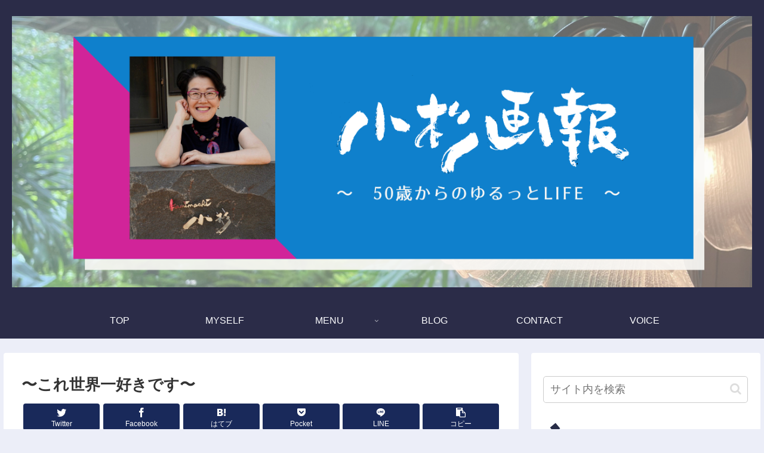

--- FILE ---
content_type: text/html; charset=UTF-8
request_url: https://bewaku.com/%E3%80%9C%E3%81%93%E3%82%8C%E4%B8%96%E7%95%8C%E4%B8%80%E5%A5%BD%E3%81%8D%E3%81%A7%E3%81%99%E3%80%9C/
body_size: 36099
content:
<!doctype html>
<html lang="ja">

<head>
<meta charset="utf-8">
<meta http-equiv="X-UA-Compatible" content="IE=edge">
<meta name="viewport" content="width=device-width, initial-scale=1.0, viewport-fit=cover"/>
<meta name="referrer" content="no-referrer-when-downgrade"/>

  
  <!-- Other Analytics -->
<script data-ad-client="ca-pub-1078271467191109" async src="https://pagead2.googlesyndication.com/pagead/js/adsbygoogle.js"></script>

<!-- /Other Analytics -->
<!-- Google Search Console -->
<meta name="google-site-verification" content="mzF4WOFJPCBAgK4nQ0V9ncDOrldJ0tdtKAsqyQ5i_HA" />
<!-- /Google Search Console -->
<!-- preconnect dns-prefetch -->
<link rel="preconnect dns-prefetch" href="//www.googletagmanager.com">
<link rel="preconnect dns-prefetch" href="//www.google-analytics.com">
<link rel="preconnect dns-prefetch" href="//ajax.googleapis.com">
<link rel="preconnect dns-prefetch" href="//cdnjs.cloudflare.com">
<link rel="preconnect dns-prefetch" href="//pagead2.googlesyndication.com">
<link rel="preconnect dns-prefetch" href="//googleads.g.doubleclick.net">
<link rel="preconnect dns-prefetch" href="//tpc.googlesyndication.com">
<link rel="preconnect dns-prefetch" href="//ad.doubleclick.net">
<link rel="preconnect dns-prefetch" href="//www.gstatic.com">
<link rel="preconnect dns-prefetch" href="//cse.google.com">
<link rel="preconnect dns-prefetch" href="//fonts.gstatic.com">
<link rel="preconnect dns-prefetch" href="//fonts.googleapis.com">
<link rel="preconnect dns-prefetch" href="//cms.quantserve.com">
<link rel="preconnect dns-prefetch" href="//secure.gravatar.com">
<link rel="preconnect dns-prefetch" href="//cdn.syndication.twimg.com">
<link rel="preconnect dns-prefetch" href="//cdn.jsdelivr.net">
<link rel="preconnect dns-prefetch" href="//images-fe.ssl-images-amazon.com">
<link rel="preconnect dns-prefetch" href="//completion.amazon.com">
<link rel="preconnect dns-prefetch" href="//m.media-amazon.com">
<link rel="preconnect dns-prefetch" href="//i.moshimo.com">
<link rel="preconnect dns-prefetch" href="//aml.valuecommerce.com">
<link rel="preconnect dns-prefetch" href="//dalc.valuecommerce.com">
<link rel="preconnect dns-prefetch" href="//dalb.valuecommerce.com">
<title>〜これ世界一好きです〜</title>
<meta name='robots' content='max-image-preview:large' />

<!-- OGP -->
<meta property="og:type" content="article">
<meta property="og:description" content="地球が滅びるなら、最後に何食べたい？って質問ありますよね。無類のパン好きですが、最後にパンは選ばないかも（笑）最後はやっぱり「おにぎり」と思うのです。決して美人なおにぎりではないけれど、私の大好きが詰まった世界一のおにぎり🥰ご飯を炊いて、大">
<meta property="og:title" content="〜これ世界一好きです〜">
<meta property="og:url" content="https://bewaku.com/%e3%80%9c%e3%81%93%e3%82%8c%e4%b8%96%e7%95%8c%e4%b8%80%e5%a5%bd%e3%81%8d%e3%81%a7%e3%81%99%e3%80%9c/">
<meta property="og:image" content="https://bewaku.com/wp-content/uploads/2023/01/D3E2D62C-F21C-4AED-A5DB-DBD082C19BD5-scaled.jpeg">
<meta property="og:site_name" content="">
<meta property="og:locale" content="ja_JP">
<meta property="article:published_time" content="2023-01-29T12:57:23+09:00" />
<meta property="article:modified_time" content="2023-01-29T12:57:23+09:00" />
<meta property="article:section" content="ファスティング">
<meta property="article:section" content="和の暮らし">
<meta property="article:section" content="手作りご飯">
<!-- /OGP -->

<!-- Twitter Card -->
<meta name="twitter:card" content="summary_large_image">
<meta property="twitter:description" content="地球が滅びるなら、最後に何食べたい？って質問ありますよね。無類のパン好きですが、最後にパンは選ばないかも（笑）最後はやっぱり「おにぎり」と思うのです。決して美人なおにぎりではないけれど、私の大好きが詰まった世界一のおにぎり🥰ご飯を炊いて、大">
<meta property="twitter:title" content="〜これ世界一好きです〜">
<meta property="twitter:url" content="https://bewaku.com/%e3%80%9c%e3%81%93%e3%82%8c%e4%b8%96%e7%95%8c%e4%b8%80%e5%a5%bd%e3%81%8d%e3%81%a7%e3%81%99%e3%80%9c/">
<meta name="twitter:image" content="https://bewaku.com/wp-content/uploads/2023/01/D3E2D62C-F21C-4AED-A5DB-DBD082C19BD5-scaled.jpeg">
<meta name="twitter:domain" content="bewaku.com">
<!-- /Twitter Card -->
<link rel='dns-prefetch' href='//ajax.googleapis.com' />
<link rel='dns-prefetch' href='//cdnjs.cloudflare.com' />
<link rel='dns-prefetch' href='//www.google.com' />
<link rel="alternate" type="application/rss+xml" title=" &raquo; フィード" href="https://bewaku.com/feed/" />
<link rel="alternate" type="application/rss+xml" title=" &raquo; コメントフィード" href="https://bewaku.com/comments/feed/" />
<link rel="alternate" type="application/rss+xml" title=" &raquo; 〜これ世界一好きです〜 のコメントのフィード" href="https://bewaku.com/%e3%80%9c%e3%81%93%e3%82%8c%e4%b8%96%e7%95%8c%e4%b8%80%e5%a5%bd%e3%81%8d%e3%81%a7%e3%81%99%e3%80%9c/feed/" />
<style id='wp-img-auto-sizes-contain-inline-css'>
img:is([sizes=auto i],[sizes^="auto," i]){contain-intrinsic-size:3000px 1500px}
/*# sourceURL=wp-img-auto-sizes-contain-inline-css */
</style>
<link rel='stylesheet' id='cocoon-style-css' href='https://bewaku.com/wp-content/themes/cocoon/style.css?ver=6.9&#038;fver=20210531021145' media='all' />
<link rel='stylesheet' id='cocoon-keyframes-css' href='https://bewaku.com/wp-content/themes/cocoon/keyframes.css?ver=6.9&#038;fver=20210531021145' media='all' />
<link rel='stylesheet' id='font-awesome-style-css' href='https://bewaku.com/wp-content/themes/cocoon/webfonts/fontawesome/css/font-awesome.min.css?ver=6.9&#038;fver=20210531021145' media='all' />
<link rel='stylesheet' id='icomoon-style-css' href='https://bewaku.com/wp-content/themes/cocoon/webfonts/icomoon/style.css?ver=6.9&#038;fver=20210531021145' media='all' />
<link rel='stylesheet' id='baguettebox-style-css' href='https://bewaku.com/wp-content/themes/cocoon/plugins/baguettebox/dist/baguetteBox.min.css?ver=6.9&#038;fver=20210531021145' media='all' />
<link rel='stylesheet' id='cocoon-skin-style-css' href='https://bewaku.com/wp-content/themes/cocoon/skins/skin-samuraiblue-muji/style.css?ver=6.9&#038;fver=20210531021145' media='all' />
<style id='cocoon-skin-style-inline-css'>
.header .header-in{min-height:400px}.main{width:860px}.sidebar{width:376px}@media screen and (max-width:1280px){.wrap{width:auto}.main,.sidebar,.sidebar-left .main,.sidebar-left .sidebar{margin:0 .5%}.main{width:67.4%}.sidebar{padding:1.5%;width:30%}.entry-card-thumb{width:38%}.entry-card-content{margin-left:40%}}body::after{content:url(https://bewaku.com/wp-content/themes/cocoon/lib/analytics/access.php?post_id=14772&post_type=post);visibility:hidden;position:absolute;bottom:0;right:0;width:1px;height:1px;overflow:hidden;display:inline!important}.logo-header img{height:350px;width:auto}.logo-header img{width:1240px;height:auto}@media screen and (max-width:834px){.header div.header-in{min-height:200px}}.toc-checkbox{display:none}.toc-content{visibility:hidden;height:0;opacity:.2;transition:all .5s ease-out}.toc-checkbox:checked~.toc-content{visibility:visible;padding-top:.6em;height:100%;opacity:1}.toc-title::after{content:'[開く]';margin-left:.5em;cursor:pointer;font-size:.8em}.toc-title:hover::after{text-decoration:underline}.toc-checkbox:checked+.toc-title::after{content:'[閉じる]'}#respond{display:none}.entry-content>*,.demo .entry-content p{line-height:1.8}.article p,.demo .entry-content p,.article dl,.article ul,.article ol,.article blockquote,.article pre,.article table,.article .author-box,.article .blogcard-wrap,.article .login-user-only,.article .information-box,.article .question-box,.article .alert-box,.article .information,.article .question,.article .alert,.article .memo-box,.article .comment-box,.article .common-icon-box,.article .blank-box,.article .button-block,.article .micro-bottom,.article .caption-box,.article .tab-caption-box,.article .label-box,.article .toggle-wrap,.article .wp-block-image,.booklink-box,.article .kaerebalink-box,.article .tomarebalink-box,.article .product-item-box,.article .speech-wrap,.article .toc,.article .column-wrap,.article .new-entry-cards,.article .popular-entry-cards,.article .navi-entry-cards,.article .box-menus,.article .ranking-item,.article .wp-block-categories,.article .wp-block-archives,.article .wp-block-archives-dropdown,.article .wp-block-calendar,.article .rss-entry-cards,.article .ad-area,.article .wp-block-gallery,.article .wp-block-audio,.article .wp-block-cover,.article .wp-block-file,.article .wp-block-media-text,.article .wp-block-video,.article .wp-block-buttons,.article .wp-block-columns,.article .wp-block-separator,.article .components-placeholder,.article .wp-block-search,.article .wp-block-social-links,.article .timeline-box,.article .blogcard-type,.article .btn-wrap,.article .btn-wrap a,.article .block-box,.article .wp-block-embed,.article .wp-block-group,.article .wp-block-table,.article .scrollable-table,.article .wp-block-separator,[data-type="core/freeform"]{margin-bottom:1.8em}.article h2,.article h3,.article h4,.article h5,.article h6{margin-bottom:18px}@media screen and (max-width:480px){.page-body,.menu-content{font-size:16px}.article h2,.article h3,.article h4,.article h5,.article h6{margin-bottom:16px}}@media screen and (max-width:781px){.wp-block-column{margin-bottom:1.8em}}@media screen and (max-width:599px){.column-wrap>div{margin-bottom:1.8em}}.article h2,.article h3,.article h4,.article h5,.article h6{margin-top:2.4em}.article .micro-top{margin-bottom:.36em}.article .micro-bottom{margin-top:-1.62em}.article .micro-balloon{margin-bottom:.9em}.article .micro-bottom.micro-balloon{margin-top:-1.26em}.blank-box.bb-key-color{border-color:#19448e}.iic-key-color li::before{color:#19448e}.blank-box.bb-tab.bb-key-color::before{background-color:#19448e}.tb-key-color .toggle-button{border:1px solid #19448e;background:#19448e;color:#fff}.tb-key-color .toggle-button::before{color:#ccc}.tb-key-color .toggle-checkbox:checked~.toggle-content{border-color:#19448e}.cb-key-color.caption-box{border-color:#19448e}.cb-key-color .caption-box-label{background-color:#19448e;color:#fff}.tcb-key-color .tab-caption-box-label{background-color:#19448e;color:#fff}.tcb-key-color .tab-caption-box-content{border-color:#19448e}.lb-key-color .label-box-content{border-color:#19448e}.mc-key-color{background-color:#19448e;color:#fff;border:0}.mc-key-color.micro-bottom::after{border-bottom-color:#19448e;border-top-color:transparent}.mc-key-color::before{border-top-color:transparent;border-bottom-color:transparent}.mc-key-color::after{border-top-color:#19448e}.btn-key-color,.btn-wrap.btn-wrap-key-color>a{background-color:#19448e}.has-text-color.has-key-color-color{color:#19448e}.has-background.has-key-color-background-color{background-color:#19448e}.article.page-body,body#tinymce.wp-editor{background-color:#fff}.article.page-body,.editor-post-title__block .editor-post-title__input,body#tinymce.wp-editor{color:#333}.body .has-key-color-background-color{background-color:#19448e}.body .has-key-color-color{color:#19448e}.body .has-key-color-border-color{border-color:#19448e}.btn-wrap.has-key-color-background-color>a{background-color:#19448e}.btn-wrap.has-key-color-color>a{color:#19448e}.btn-wrap.has-key-color-border-color>a{border-color:#19448e}.bb-tab.has-key-color-border-color .bb-label{background-color:#19448e}.toggle-wrap.has-key-color-border-color .toggle-button{background-color:#19448e}.toggle-wrap.has-key-color-border-color .toggle-button,.toggle-wrap.has-key-color-border-color .toggle-content{border-color:#19448e}.iconlist-box.has-key-color-icon-color li::before{color:#19448e}.micro-balloon.has-key-color-background-color{background-color:#19448e;border-color:transparent}.micro-balloon.has-key-color-background-color.micro-bottom::after{border-bottom-color:#19448e;border-top-color:transparent}.micro-balloon.has-key-color-background-color::before{border-top-color:transparent;border-bottom-color:transparent}.micro-balloon.has-key-color-background-color::after{border-top-color:#19448e}.micro-balloon.has-border-color.has-key-color-border-color{border-color:#19448e}.micro-balloon.micro-top.has-key-color-border-color::before{border-top-color:#19448e}.micro-balloon.micro-bottom.has-key-color-border-color::before{border-bottom-color:#19448e}.caption-box.has-key-color-border-color .box-label{background-color:#19448e}.tab-caption-box.has-key-color-border-color .box-label{background-color:#19448e}.tab-caption-box.has-key-color-border-color .box-content{border-color:#19448e}.tab-caption-box.has-key-color-background-color .box-content{background-color:#19448e}.label-box.has-key-color-border-color .box-content{border-color:#19448e}.label-box.has-key-color-background-color .box-content{background-color:#19448e}.sbp-l .speech-balloon.has-key-color-border-color::before{border-right-color:#19448e}.sbp-r .speech-balloon.has-key-color-border-color::before{border-left-color:#19448e}.sbp-l .speech-balloon.has-key-color-background-color::after{border-right-color:#19448e}.sbp-r .speech-balloon.has-key-color-background-color::after{border-left-color:#19448e}.sbs-line.sbp-r .speech-balloon.has-key-color-background-color{background-color:#19448e}.sbs-line.sbp-r .speech-balloon.has-key-color-border-color{border-color:#19448e}.speech-wrap.sbs-think .speech-balloon.has-key-color-border-color::before,.speech-wrap.sbs-think .speech-balloon.has-key-color-border-color::after{border-color:#19448e}.sbs-think .speech-balloon.has-key-color-background-color::before,.sbs-think .speech-balloon.has-key-color-background-color::after{background-color:#19448e}.timeline-box.has-key-color-point-color .timeline-item::before{background-color:#19448e}.body .has-red-background-color{background-color:#e60033}.body .has-red-color{color:#e60033}.body .has-red-border-color{border-color:#e60033}.btn-wrap.has-red-background-color>a{background-color:#e60033}.btn-wrap.has-red-color>a{color:#e60033}.btn-wrap.has-red-border-color>a{border-color:#e60033}.bb-tab.has-red-border-color .bb-label{background-color:#e60033}.toggle-wrap.has-red-border-color .toggle-button{background-color:#e60033}.toggle-wrap.has-red-border-color .toggle-button,.toggle-wrap.has-red-border-color .toggle-content{border-color:#e60033}.iconlist-box.has-red-icon-color li::before{color:#e60033}.micro-balloon.has-red-background-color{background-color:#e60033;border-color:transparent}.micro-balloon.has-red-background-color.micro-bottom::after{border-bottom-color:#e60033;border-top-color:transparent}.micro-balloon.has-red-background-color::before{border-top-color:transparent;border-bottom-color:transparent}.micro-balloon.has-red-background-color::after{border-top-color:#e60033}.micro-balloon.has-border-color.has-red-border-color{border-color:#e60033}.micro-balloon.micro-top.has-red-border-color::before{border-top-color:#e60033}.micro-balloon.micro-bottom.has-red-border-color::before{border-bottom-color:#e60033}.caption-box.has-red-border-color .box-label{background-color:#e60033}.tab-caption-box.has-red-border-color .box-label{background-color:#e60033}.tab-caption-box.has-red-border-color .box-content{border-color:#e60033}.tab-caption-box.has-red-background-color .box-content{background-color:#e60033}.label-box.has-red-border-color .box-content{border-color:#e60033}.label-box.has-red-background-color .box-content{background-color:#e60033}.sbp-l .speech-balloon.has-red-border-color::before{border-right-color:#e60033}.sbp-r .speech-balloon.has-red-border-color::before{border-left-color:#e60033}.sbp-l .speech-balloon.has-red-background-color::after{border-right-color:#e60033}.sbp-r .speech-balloon.has-red-background-color::after{border-left-color:#e60033}.sbs-line.sbp-r .speech-balloon.has-red-background-color{background-color:#e60033}.sbs-line.sbp-r .speech-balloon.has-red-border-color{border-color:#e60033}.speech-wrap.sbs-think .speech-balloon.has-red-border-color::before,.speech-wrap.sbs-think .speech-balloon.has-red-border-color::after{border-color:#e60033}.sbs-think .speech-balloon.has-red-background-color::before,.sbs-think .speech-balloon.has-red-background-color::after{background-color:#e60033}.timeline-box.has-red-point-color .timeline-item::before{background-color:#e60033}.body .has-pink-background-color{background-color:#e95295}.body .has-pink-color{color:#e95295}.body .has-pink-border-color{border-color:#e95295}.btn-wrap.has-pink-background-color>a{background-color:#e95295}.btn-wrap.has-pink-color>a{color:#e95295}.btn-wrap.has-pink-border-color>a{border-color:#e95295}.bb-tab.has-pink-border-color .bb-label{background-color:#e95295}.toggle-wrap.has-pink-border-color .toggle-button{background-color:#e95295}.toggle-wrap.has-pink-border-color .toggle-button,.toggle-wrap.has-pink-border-color .toggle-content{border-color:#e95295}.iconlist-box.has-pink-icon-color li::before{color:#e95295}.micro-balloon.has-pink-background-color{background-color:#e95295;border-color:transparent}.micro-balloon.has-pink-background-color.micro-bottom::after{border-bottom-color:#e95295;border-top-color:transparent}.micro-balloon.has-pink-background-color::before{border-top-color:transparent;border-bottom-color:transparent}.micro-balloon.has-pink-background-color::after{border-top-color:#e95295}.micro-balloon.has-border-color.has-pink-border-color{border-color:#e95295}.micro-balloon.micro-top.has-pink-border-color::before{border-top-color:#e95295}.micro-balloon.micro-bottom.has-pink-border-color::before{border-bottom-color:#e95295}.caption-box.has-pink-border-color .box-label{background-color:#e95295}.tab-caption-box.has-pink-border-color .box-label{background-color:#e95295}.tab-caption-box.has-pink-border-color .box-content{border-color:#e95295}.tab-caption-box.has-pink-background-color .box-content{background-color:#e95295}.label-box.has-pink-border-color .box-content{border-color:#e95295}.label-box.has-pink-background-color .box-content{background-color:#e95295}.sbp-l .speech-balloon.has-pink-border-color::before{border-right-color:#e95295}.sbp-r .speech-balloon.has-pink-border-color::before{border-left-color:#e95295}.sbp-l .speech-balloon.has-pink-background-color::after{border-right-color:#e95295}.sbp-r .speech-balloon.has-pink-background-color::after{border-left-color:#e95295}.sbs-line.sbp-r .speech-balloon.has-pink-background-color{background-color:#e95295}.sbs-line.sbp-r .speech-balloon.has-pink-border-color{border-color:#e95295}.speech-wrap.sbs-think .speech-balloon.has-pink-border-color::before,.speech-wrap.sbs-think .speech-balloon.has-pink-border-color::after{border-color:#e95295}.sbs-think .speech-balloon.has-pink-background-color::before,.sbs-think .speech-balloon.has-pink-background-color::after{background-color:#e95295}.timeline-box.has-pink-point-color .timeline-item::before{background-color:#e95295}.body .has-purple-background-color{background-color:#884898}.body .has-purple-color{color:#884898}.body .has-purple-border-color{border-color:#884898}.btn-wrap.has-purple-background-color>a{background-color:#884898}.btn-wrap.has-purple-color>a{color:#884898}.btn-wrap.has-purple-border-color>a{border-color:#884898}.bb-tab.has-purple-border-color .bb-label{background-color:#884898}.toggle-wrap.has-purple-border-color .toggle-button{background-color:#884898}.toggle-wrap.has-purple-border-color .toggle-button,.toggle-wrap.has-purple-border-color .toggle-content{border-color:#884898}.iconlist-box.has-purple-icon-color li::before{color:#884898}.micro-balloon.has-purple-background-color{background-color:#884898;border-color:transparent}.micro-balloon.has-purple-background-color.micro-bottom::after{border-bottom-color:#884898;border-top-color:transparent}.micro-balloon.has-purple-background-color::before{border-top-color:transparent;border-bottom-color:transparent}.micro-balloon.has-purple-background-color::after{border-top-color:#884898}.micro-balloon.has-border-color.has-purple-border-color{border-color:#884898}.micro-balloon.micro-top.has-purple-border-color::before{border-top-color:#884898}.micro-balloon.micro-bottom.has-purple-border-color::before{border-bottom-color:#884898}.caption-box.has-purple-border-color .box-label{background-color:#884898}.tab-caption-box.has-purple-border-color .box-label{background-color:#884898}.tab-caption-box.has-purple-border-color .box-content{border-color:#884898}.tab-caption-box.has-purple-background-color .box-content{background-color:#884898}.label-box.has-purple-border-color .box-content{border-color:#884898}.label-box.has-purple-background-color .box-content{background-color:#884898}.sbp-l .speech-balloon.has-purple-border-color::before{border-right-color:#884898}.sbp-r .speech-balloon.has-purple-border-color::before{border-left-color:#884898}.sbp-l .speech-balloon.has-purple-background-color::after{border-right-color:#884898}.sbp-r .speech-balloon.has-purple-background-color::after{border-left-color:#884898}.sbs-line.sbp-r .speech-balloon.has-purple-background-color{background-color:#884898}.sbs-line.sbp-r .speech-balloon.has-purple-border-color{border-color:#884898}.speech-wrap.sbs-think .speech-balloon.has-purple-border-color::before,.speech-wrap.sbs-think .speech-balloon.has-purple-border-color::after{border-color:#884898}.sbs-think .speech-balloon.has-purple-background-color::before,.sbs-think .speech-balloon.has-purple-background-color::after{background-color:#884898}.timeline-box.has-purple-point-color .timeline-item::before{background-color:#884898}.body .has-deep-background-color{background-color:#55295b}.body .has-deep-color{color:#55295b}.body .has-deep-border-color{border-color:#55295b}.btn-wrap.has-deep-background-color>a{background-color:#55295b}.btn-wrap.has-deep-color>a{color:#55295b}.btn-wrap.has-deep-border-color>a{border-color:#55295b}.bb-tab.has-deep-border-color .bb-label{background-color:#55295b}.toggle-wrap.has-deep-border-color .toggle-button{background-color:#55295b}.toggle-wrap.has-deep-border-color .toggle-button,.toggle-wrap.has-deep-border-color .toggle-content{border-color:#55295b}.iconlist-box.has-deep-icon-color li::before{color:#55295b}.micro-balloon.has-deep-background-color{background-color:#55295b;border-color:transparent}.micro-balloon.has-deep-background-color.micro-bottom::after{border-bottom-color:#55295b;border-top-color:transparent}.micro-balloon.has-deep-background-color::before{border-top-color:transparent;border-bottom-color:transparent}.micro-balloon.has-deep-background-color::after{border-top-color:#55295b}.micro-balloon.has-border-color.has-deep-border-color{border-color:#55295b}.micro-balloon.micro-top.has-deep-border-color::before{border-top-color:#55295b}.micro-balloon.micro-bottom.has-deep-border-color::before{border-bottom-color:#55295b}.caption-box.has-deep-border-color .box-label{background-color:#55295b}.tab-caption-box.has-deep-border-color .box-label{background-color:#55295b}.tab-caption-box.has-deep-border-color .box-content{border-color:#55295b}.tab-caption-box.has-deep-background-color .box-content{background-color:#55295b}.label-box.has-deep-border-color .box-content{border-color:#55295b}.label-box.has-deep-background-color .box-content{background-color:#55295b}.sbp-l .speech-balloon.has-deep-border-color::before{border-right-color:#55295b}.sbp-r .speech-balloon.has-deep-border-color::before{border-left-color:#55295b}.sbp-l .speech-balloon.has-deep-background-color::after{border-right-color:#55295b}.sbp-r .speech-balloon.has-deep-background-color::after{border-left-color:#55295b}.sbs-line.sbp-r .speech-balloon.has-deep-background-color{background-color:#55295b}.sbs-line.sbp-r .speech-balloon.has-deep-border-color{border-color:#55295b}.speech-wrap.sbs-think .speech-balloon.has-deep-border-color::before,.speech-wrap.sbs-think .speech-balloon.has-deep-border-color::after{border-color:#55295b}.sbs-think .speech-balloon.has-deep-background-color::before,.sbs-think .speech-balloon.has-deep-background-color::after{background-color:#55295b}.timeline-box.has-deep-point-color .timeline-item::before{background-color:#55295b}.body .has-indigo-background-color{background-color:#1e50a2}.body .has-indigo-color{color:#1e50a2}.body .has-indigo-border-color{border-color:#1e50a2}.btn-wrap.has-indigo-background-color>a{background-color:#1e50a2}.btn-wrap.has-indigo-color>a{color:#1e50a2}.btn-wrap.has-indigo-border-color>a{border-color:#1e50a2}.bb-tab.has-indigo-border-color .bb-label{background-color:#1e50a2}.toggle-wrap.has-indigo-border-color .toggle-button{background-color:#1e50a2}.toggle-wrap.has-indigo-border-color .toggle-button,.toggle-wrap.has-indigo-border-color .toggle-content{border-color:#1e50a2}.iconlist-box.has-indigo-icon-color li::before{color:#1e50a2}.micro-balloon.has-indigo-background-color{background-color:#1e50a2;border-color:transparent}.micro-balloon.has-indigo-background-color.micro-bottom::after{border-bottom-color:#1e50a2;border-top-color:transparent}.micro-balloon.has-indigo-background-color::before{border-top-color:transparent;border-bottom-color:transparent}.micro-balloon.has-indigo-background-color::after{border-top-color:#1e50a2}.micro-balloon.has-border-color.has-indigo-border-color{border-color:#1e50a2}.micro-balloon.micro-top.has-indigo-border-color::before{border-top-color:#1e50a2}.micro-balloon.micro-bottom.has-indigo-border-color::before{border-bottom-color:#1e50a2}.caption-box.has-indigo-border-color .box-label{background-color:#1e50a2}.tab-caption-box.has-indigo-border-color .box-label{background-color:#1e50a2}.tab-caption-box.has-indigo-border-color .box-content{border-color:#1e50a2}.tab-caption-box.has-indigo-background-color .box-content{background-color:#1e50a2}.label-box.has-indigo-border-color .box-content{border-color:#1e50a2}.label-box.has-indigo-background-color .box-content{background-color:#1e50a2}.sbp-l .speech-balloon.has-indigo-border-color::before{border-right-color:#1e50a2}.sbp-r .speech-balloon.has-indigo-border-color::before{border-left-color:#1e50a2}.sbp-l .speech-balloon.has-indigo-background-color::after{border-right-color:#1e50a2}.sbp-r .speech-balloon.has-indigo-background-color::after{border-left-color:#1e50a2}.sbs-line.sbp-r .speech-balloon.has-indigo-background-color{background-color:#1e50a2}.sbs-line.sbp-r .speech-balloon.has-indigo-border-color{border-color:#1e50a2}.speech-wrap.sbs-think .speech-balloon.has-indigo-border-color::before,.speech-wrap.sbs-think .speech-balloon.has-indigo-border-color::after{border-color:#1e50a2}.sbs-think .speech-balloon.has-indigo-background-color::before,.sbs-think .speech-balloon.has-indigo-background-color::after{background-color:#1e50a2}.timeline-box.has-indigo-point-color .timeline-item::before{background-color:#1e50a2}.body .has-blue-background-color{background-color:#0095d9}.body .has-blue-color{color:#0095d9}.body .has-blue-border-color{border-color:#0095d9}.btn-wrap.has-blue-background-color>a{background-color:#0095d9}.btn-wrap.has-blue-color>a{color:#0095d9}.btn-wrap.has-blue-border-color>a{border-color:#0095d9}.bb-tab.has-blue-border-color .bb-label{background-color:#0095d9}.toggle-wrap.has-blue-border-color .toggle-button{background-color:#0095d9}.toggle-wrap.has-blue-border-color .toggle-button,.toggle-wrap.has-blue-border-color .toggle-content{border-color:#0095d9}.iconlist-box.has-blue-icon-color li::before{color:#0095d9}.micro-balloon.has-blue-background-color{background-color:#0095d9;border-color:transparent}.micro-balloon.has-blue-background-color.micro-bottom::after{border-bottom-color:#0095d9;border-top-color:transparent}.micro-balloon.has-blue-background-color::before{border-top-color:transparent;border-bottom-color:transparent}.micro-balloon.has-blue-background-color::after{border-top-color:#0095d9}.micro-balloon.has-border-color.has-blue-border-color{border-color:#0095d9}.micro-balloon.micro-top.has-blue-border-color::before{border-top-color:#0095d9}.micro-balloon.micro-bottom.has-blue-border-color::before{border-bottom-color:#0095d9}.caption-box.has-blue-border-color .box-label{background-color:#0095d9}.tab-caption-box.has-blue-border-color .box-label{background-color:#0095d9}.tab-caption-box.has-blue-border-color .box-content{border-color:#0095d9}.tab-caption-box.has-blue-background-color .box-content{background-color:#0095d9}.label-box.has-blue-border-color .box-content{border-color:#0095d9}.label-box.has-blue-background-color .box-content{background-color:#0095d9}.sbp-l .speech-balloon.has-blue-border-color::before{border-right-color:#0095d9}.sbp-r .speech-balloon.has-blue-border-color::before{border-left-color:#0095d9}.sbp-l .speech-balloon.has-blue-background-color::after{border-right-color:#0095d9}.sbp-r .speech-balloon.has-blue-background-color::after{border-left-color:#0095d9}.sbs-line.sbp-r .speech-balloon.has-blue-background-color{background-color:#0095d9}.sbs-line.sbp-r .speech-balloon.has-blue-border-color{border-color:#0095d9}.speech-wrap.sbs-think .speech-balloon.has-blue-border-color::before,.speech-wrap.sbs-think .speech-balloon.has-blue-border-color::after{border-color:#0095d9}.sbs-think .speech-balloon.has-blue-background-color::before,.sbs-think .speech-balloon.has-blue-background-color::after{background-color:#0095d9}.timeline-box.has-blue-point-color .timeline-item::before{background-color:#0095d9}.body .has-light-blue-background-color{background-color:#2ca9e1}.body .has-light-blue-color{color:#2ca9e1}.body .has-light-blue-border-color{border-color:#2ca9e1}.btn-wrap.has-light-blue-background-color>a{background-color:#2ca9e1}.btn-wrap.has-light-blue-color>a{color:#2ca9e1}.btn-wrap.has-light-blue-border-color>a{border-color:#2ca9e1}.bb-tab.has-light-blue-border-color .bb-label{background-color:#2ca9e1}.toggle-wrap.has-light-blue-border-color .toggle-button{background-color:#2ca9e1}.toggle-wrap.has-light-blue-border-color .toggle-button,.toggle-wrap.has-light-blue-border-color .toggle-content{border-color:#2ca9e1}.iconlist-box.has-light-blue-icon-color li::before{color:#2ca9e1}.micro-balloon.has-light-blue-background-color{background-color:#2ca9e1;border-color:transparent}.micro-balloon.has-light-blue-background-color.micro-bottom::after{border-bottom-color:#2ca9e1;border-top-color:transparent}.micro-balloon.has-light-blue-background-color::before{border-top-color:transparent;border-bottom-color:transparent}.micro-balloon.has-light-blue-background-color::after{border-top-color:#2ca9e1}.micro-balloon.has-border-color.has-light-blue-border-color{border-color:#2ca9e1}.micro-balloon.micro-top.has-light-blue-border-color::before{border-top-color:#2ca9e1}.micro-balloon.micro-bottom.has-light-blue-border-color::before{border-bottom-color:#2ca9e1}.caption-box.has-light-blue-border-color .box-label{background-color:#2ca9e1}.tab-caption-box.has-light-blue-border-color .box-label{background-color:#2ca9e1}.tab-caption-box.has-light-blue-border-color .box-content{border-color:#2ca9e1}.tab-caption-box.has-light-blue-background-color .box-content{background-color:#2ca9e1}.label-box.has-light-blue-border-color .box-content{border-color:#2ca9e1}.label-box.has-light-blue-background-color .box-content{background-color:#2ca9e1}.sbp-l .speech-balloon.has-light-blue-border-color::before{border-right-color:#2ca9e1}.sbp-r .speech-balloon.has-light-blue-border-color::before{border-left-color:#2ca9e1}.sbp-l .speech-balloon.has-light-blue-background-color::after{border-right-color:#2ca9e1}.sbp-r .speech-balloon.has-light-blue-background-color::after{border-left-color:#2ca9e1}.sbs-line.sbp-r .speech-balloon.has-light-blue-background-color{background-color:#2ca9e1}.sbs-line.sbp-r .speech-balloon.has-light-blue-border-color{border-color:#2ca9e1}.speech-wrap.sbs-think .speech-balloon.has-light-blue-border-color::before,.speech-wrap.sbs-think .speech-balloon.has-light-blue-border-color::after{border-color:#2ca9e1}.sbs-think .speech-balloon.has-light-blue-background-color::before,.sbs-think .speech-balloon.has-light-blue-background-color::after{background-color:#2ca9e1}.timeline-box.has-light-blue-point-color .timeline-item::before{background-color:#2ca9e1}.body .has-cyan-background-color{background-color:#00a3af}.body .has-cyan-color{color:#00a3af}.body .has-cyan-border-color{border-color:#00a3af}.btn-wrap.has-cyan-background-color>a{background-color:#00a3af}.btn-wrap.has-cyan-color>a{color:#00a3af}.btn-wrap.has-cyan-border-color>a{border-color:#00a3af}.bb-tab.has-cyan-border-color .bb-label{background-color:#00a3af}.toggle-wrap.has-cyan-border-color .toggle-button{background-color:#00a3af}.toggle-wrap.has-cyan-border-color .toggle-button,.toggle-wrap.has-cyan-border-color .toggle-content{border-color:#00a3af}.iconlist-box.has-cyan-icon-color li::before{color:#00a3af}.micro-balloon.has-cyan-background-color{background-color:#00a3af;border-color:transparent}.micro-balloon.has-cyan-background-color.micro-bottom::after{border-bottom-color:#00a3af;border-top-color:transparent}.micro-balloon.has-cyan-background-color::before{border-top-color:transparent;border-bottom-color:transparent}.micro-balloon.has-cyan-background-color::after{border-top-color:#00a3af}.micro-balloon.has-border-color.has-cyan-border-color{border-color:#00a3af}.micro-balloon.micro-top.has-cyan-border-color::before{border-top-color:#00a3af}.micro-balloon.micro-bottom.has-cyan-border-color::before{border-bottom-color:#00a3af}.caption-box.has-cyan-border-color .box-label{background-color:#00a3af}.tab-caption-box.has-cyan-border-color .box-label{background-color:#00a3af}.tab-caption-box.has-cyan-border-color .box-content{border-color:#00a3af}.tab-caption-box.has-cyan-background-color .box-content{background-color:#00a3af}.label-box.has-cyan-border-color .box-content{border-color:#00a3af}.label-box.has-cyan-background-color .box-content{background-color:#00a3af}.sbp-l .speech-balloon.has-cyan-border-color::before{border-right-color:#00a3af}.sbp-r .speech-balloon.has-cyan-border-color::before{border-left-color:#00a3af}.sbp-l .speech-balloon.has-cyan-background-color::after{border-right-color:#00a3af}.sbp-r .speech-balloon.has-cyan-background-color::after{border-left-color:#00a3af}.sbs-line.sbp-r .speech-balloon.has-cyan-background-color{background-color:#00a3af}.sbs-line.sbp-r .speech-balloon.has-cyan-border-color{border-color:#00a3af}.speech-wrap.sbs-think .speech-balloon.has-cyan-border-color::before,.speech-wrap.sbs-think .speech-balloon.has-cyan-border-color::after{border-color:#00a3af}.sbs-think .speech-balloon.has-cyan-background-color::before,.sbs-think .speech-balloon.has-cyan-background-color::after{background-color:#00a3af}.timeline-box.has-cyan-point-color .timeline-item::before{background-color:#00a3af}.body .has-teal-background-color{background-color:#007b43}.body .has-teal-color{color:#007b43}.body .has-teal-border-color{border-color:#007b43}.btn-wrap.has-teal-background-color>a{background-color:#007b43}.btn-wrap.has-teal-color>a{color:#007b43}.btn-wrap.has-teal-border-color>a{border-color:#007b43}.bb-tab.has-teal-border-color .bb-label{background-color:#007b43}.toggle-wrap.has-teal-border-color .toggle-button{background-color:#007b43}.toggle-wrap.has-teal-border-color .toggle-button,.toggle-wrap.has-teal-border-color .toggle-content{border-color:#007b43}.iconlist-box.has-teal-icon-color li::before{color:#007b43}.micro-balloon.has-teal-background-color{background-color:#007b43;border-color:transparent}.micro-balloon.has-teal-background-color.micro-bottom::after{border-bottom-color:#007b43;border-top-color:transparent}.micro-balloon.has-teal-background-color::before{border-top-color:transparent;border-bottom-color:transparent}.micro-balloon.has-teal-background-color::after{border-top-color:#007b43}.micro-balloon.has-border-color.has-teal-border-color{border-color:#007b43}.micro-balloon.micro-top.has-teal-border-color::before{border-top-color:#007b43}.micro-balloon.micro-bottom.has-teal-border-color::before{border-bottom-color:#007b43}.caption-box.has-teal-border-color .box-label{background-color:#007b43}.tab-caption-box.has-teal-border-color .box-label{background-color:#007b43}.tab-caption-box.has-teal-border-color .box-content{border-color:#007b43}.tab-caption-box.has-teal-background-color .box-content{background-color:#007b43}.label-box.has-teal-border-color .box-content{border-color:#007b43}.label-box.has-teal-background-color .box-content{background-color:#007b43}.sbp-l .speech-balloon.has-teal-border-color::before{border-right-color:#007b43}.sbp-r .speech-balloon.has-teal-border-color::before{border-left-color:#007b43}.sbp-l .speech-balloon.has-teal-background-color::after{border-right-color:#007b43}.sbp-r .speech-balloon.has-teal-background-color::after{border-left-color:#007b43}.sbs-line.sbp-r .speech-balloon.has-teal-background-color{background-color:#007b43}.sbs-line.sbp-r .speech-balloon.has-teal-border-color{border-color:#007b43}.speech-wrap.sbs-think .speech-balloon.has-teal-border-color::before,.speech-wrap.sbs-think .speech-balloon.has-teal-border-color::after{border-color:#007b43}.sbs-think .speech-balloon.has-teal-background-color::before,.sbs-think .speech-balloon.has-teal-background-color::after{background-color:#007b43}.timeline-box.has-teal-point-color .timeline-item::before{background-color:#007b43}.body .has-green-background-color{background-color:#3eb370}.body .has-green-color{color:#3eb370}.body .has-green-border-color{border-color:#3eb370}.btn-wrap.has-green-background-color>a{background-color:#3eb370}.btn-wrap.has-green-color>a{color:#3eb370}.btn-wrap.has-green-border-color>a{border-color:#3eb370}.bb-tab.has-green-border-color .bb-label{background-color:#3eb370}.toggle-wrap.has-green-border-color .toggle-button{background-color:#3eb370}.toggle-wrap.has-green-border-color .toggle-button,.toggle-wrap.has-green-border-color .toggle-content{border-color:#3eb370}.iconlist-box.has-green-icon-color li::before{color:#3eb370}.micro-balloon.has-green-background-color{background-color:#3eb370;border-color:transparent}.micro-balloon.has-green-background-color.micro-bottom::after{border-bottom-color:#3eb370;border-top-color:transparent}.micro-balloon.has-green-background-color::before{border-top-color:transparent;border-bottom-color:transparent}.micro-balloon.has-green-background-color::after{border-top-color:#3eb370}.micro-balloon.has-border-color.has-green-border-color{border-color:#3eb370}.micro-balloon.micro-top.has-green-border-color::before{border-top-color:#3eb370}.micro-balloon.micro-bottom.has-green-border-color::before{border-bottom-color:#3eb370}.caption-box.has-green-border-color .box-label{background-color:#3eb370}.tab-caption-box.has-green-border-color .box-label{background-color:#3eb370}.tab-caption-box.has-green-border-color .box-content{border-color:#3eb370}.tab-caption-box.has-green-background-color .box-content{background-color:#3eb370}.label-box.has-green-border-color .box-content{border-color:#3eb370}.label-box.has-green-background-color .box-content{background-color:#3eb370}.sbp-l .speech-balloon.has-green-border-color::before{border-right-color:#3eb370}.sbp-r .speech-balloon.has-green-border-color::before{border-left-color:#3eb370}.sbp-l .speech-balloon.has-green-background-color::after{border-right-color:#3eb370}.sbp-r .speech-balloon.has-green-background-color::after{border-left-color:#3eb370}.sbs-line.sbp-r .speech-balloon.has-green-background-color{background-color:#3eb370}.sbs-line.sbp-r .speech-balloon.has-green-border-color{border-color:#3eb370}.speech-wrap.sbs-think .speech-balloon.has-green-border-color::before,.speech-wrap.sbs-think .speech-balloon.has-green-border-color::after{border-color:#3eb370}.sbs-think .speech-balloon.has-green-background-color::before,.sbs-think .speech-balloon.has-green-background-color::after{background-color:#3eb370}.timeline-box.has-green-point-color .timeline-item::before{background-color:#3eb370}.body .has-light-green-background-color{background-color:#8bc34a}.body .has-light-green-color{color:#8bc34a}.body .has-light-green-border-color{border-color:#8bc34a}.btn-wrap.has-light-green-background-color>a{background-color:#8bc34a}.btn-wrap.has-light-green-color>a{color:#8bc34a}.btn-wrap.has-light-green-border-color>a{border-color:#8bc34a}.bb-tab.has-light-green-border-color .bb-label{background-color:#8bc34a}.toggle-wrap.has-light-green-border-color .toggle-button{background-color:#8bc34a}.toggle-wrap.has-light-green-border-color .toggle-button,.toggle-wrap.has-light-green-border-color .toggle-content{border-color:#8bc34a}.iconlist-box.has-light-green-icon-color li::before{color:#8bc34a}.micro-balloon.has-light-green-background-color{background-color:#8bc34a;border-color:transparent}.micro-balloon.has-light-green-background-color.micro-bottom::after{border-bottom-color:#8bc34a;border-top-color:transparent}.micro-balloon.has-light-green-background-color::before{border-top-color:transparent;border-bottom-color:transparent}.micro-balloon.has-light-green-background-color::after{border-top-color:#8bc34a}.micro-balloon.has-border-color.has-light-green-border-color{border-color:#8bc34a}.micro-balloon.micro-top.has-light-green-border-color::before{border-top-color:#8bc34a}.micro-balloon.micro-bottom.has-light-green-border-color::before{border-bottom-color:#8bc34a}.caption-box.has-light-green-border-color .box-label{background-color:#8bc34a}.tab-caption-box.has-light-green-border-color .box-label{background-color:#8bc34a}.tab-caption-box.has-light-green-border-color .box-content{border-color:#8bc34a}.tab-caption-box.has-light-green-background-color .box-content{background-color:#8bc34a}.label-box.has-light-green-border-color .box-content{border-color:#8bc34a}.label-box.has-light-green-background-color .box-content{background-color:#8bc34a}.sbp-l .speech-balloon.has-light-green-border-color::before{border-right-color:#8bc34a}.sbp-r .speech-balloon.has-light-green-border-color::before{border-left-color:#8bc34a}.sbp-l .speech-balloon.has-light-green-background-color::after{border-right-color:#8bc34a}.sbp-r .speech-balloon.has-light-green-background-color::after{border-left-color:#8bc34a}.sbs-line.sbp-r .speech-balloon.has-light-green-background-color{background-color:#8bc34a}.sbs-line.sbp-r .speech-balloon.has-light-green-border-color{border-color:#8bc34a}.speech-wrap.sbs-think .speech-balloon.has-light-green-border-color::before,.speech-wrap.sbs-think .speech-balloon.has-light-green-border-color::after{border-color:#8bc34a}.sbs-think .speech-balloon.has-light-green-background-color::before,.sbs-think .speech-balloon.has-light-green-background-color::after{background-color:#8bc34a}.timeline-box.has-light-green-point-color .timeline-item::before{background-color:#8bc34a}.body .has-lime-background-color{background-color:#c3d825}.body .has-lime-color{color:#c3d825}.body .has-lime-border-color{border-color:#c3d825}.btn-wrap.has-lime-background-color>a{background-color:#c3d825}.btn-wrap.has-lime-color>a{color:#c3d825}.btn-wrap.has-lime-border-color>a{border-color:#c3d825}.bb-tab.has-lime-border-color .bb-label{background-color:#c3d825}.toggle-wrap.has-lime-border-color .toggle-button{background-color:#c3d825}.toggle-wrap.has-lime-border-color .toggle-button,.toggle-wrap.has-lime-border-color .toggle-content{border-color:#c3d825}.iconlist-box.has-lime-icon-color li::before{color:#c3d825}.micro-balloon.has-lime-background-color{background-color:#c3d825;border-color:transparent}.micro-balloon.has-lime-background-color.micro-bottom::after{border-bottom-color:#c3d825;border-top-color:transparent}.micro-balloon.has-lime-background-color::before{border-top-color:transparent;border-bottom-color:transparent}.micro-balloon.has-lime-background-color::after{border-top-color:#c3d825}.micro-balloon.has-border-color.has-lime-border-color{border-color:#c3d825}.micro-balloon.micro-top.has-lime-border-color::before{border-top-color:#c3d825}.micro-balloon.micro-bottom.has-lime-border-color::before{border-bottom-color:#c3d825}.caption-box.has-lime-border-color .box-label{background-color:#c3d825}.tab-caption-box.has-lime-border-color .box-label{background-color:#c3d825}.tab-caption-box.has-lime-border-color .box-content{border-color:#c3d825}.tab-caption-box.has-lime-background-color .box-content{background-color:#c3d825}.label-box.has-lime-border-color .box-content{border-color:#c3d825}.label-box.has-lime-background-color .box-content{background-color:#c3d825}.sbp-l .speech-balloon.has-lime-border-color::before{border-right-color:#c3d825}.sbp-r .speech-balloon.has-lime-border-color::before{border-left-color:#c3d825}.sbp-l .speech-balloon.has-lime-background-color::after{border-right-color:#c3d825}.sbp-r .speech-balloon.has-lime-background-color::after{border-left-color:#c3d825}.sbs-line.sbp-r .speech-balloon.has-lime-background-color{background-color:#c3d825}.sbs-line.sbp-r .speech-balloon.has-lime-border-color{border-color:#c3d825}.speech-wrap.sbs-think .speech-balloon.has-lime-border-color::before,.speech-wrap.sbs-think .speech-balloon.has-lime-border-color::after{border-color:#c3d825}.sbs-think .speech-balloon.has-lime-background-color::before,.sbs-think .speech-balloon.has-lime-background-color::after{background-color:#c3d825}.timeline-box.has-lime-point-color .timeline-item::before{background-color:#c3d825}.body .has-yellow-background-color{background-color:#ffd900}.body .has-yellow-color{color:#ffd900}.body .has-yellow-border-color{border-color:#ffd900}.btn-wrap.has-yellow-background-color>a{background-color:#ffd900}.btn-wrap.has-yellow-color>a{color:#ffd900}.btn-wrap.has-yellow-border-color>a{border-color:#ffd900}.bb-tab.has-yellow-border-color .bb-label{background-color:#ffd900}.toggle-wrap.has-yellow-border-color .toggle-button{background-color:#ffd900}.toggle-wrap.has-yellow-border-color .toggle-button,.toggle-wrap.has-yellow-border-color .toggle-content{border-color:#ffd900}.iconlist-box.has-yellow-icon-color li::before{color:#ffd900}.micro-balloon.has-yellow-background-color{background-color:#ffd900;border-color:transparent}.micro-balloon.has-yellow-background-color.micro-bottom::after{border-bottom-color:#ffd900;border-top-color:transparent}.micro-balloon.has-yellow-background-color::before{border-top-color:transparent;border-bottom-color:transparent}.micro-balloon.has-yellow-background-color::after{border-top-color:#ffd900}.micro-balloon.has-border-color.has-yellow-border-color{border-color:#ffd900}.micro-balloon.micro-top.has-yellow-border-color::before{border-top-color:#ffd900}.micro-balloon.micro-bottom.has-yellow-border-color::before{border-bottom-color:#ffd900}.caption-box.has-yellow-border-color .box-label{background-color:#ffd900}.tab-caption-box.has-yellow-border-color .box-label{background-color:#ffd900}.tab-caption-box.has-yellow-border-color .box-content{border-color:#ffd900}.tab-caption-box.has-yellow-background-color .box-content{background-color:#ffd900}.label-box.has-yellow-border-color .box-content{border-color:#ffd900}.label-box.has-yellow-background-color .box-content{background-color:#ffd900}.sbp-l .speech-balloon.has-yellow-border-color::before{border-right-color:#ffd900}.sbp-r .speech-balloon.has-yellow-border-color::before{border-left-color:#ffd900}.sbp-l .speech-balloon.has-yellow-background-color::after{border-right-color:#ffd900}.sbp-r .speech-balloon.has-yellow-background-color::after{border-left-color:#ffd900}.sbs-line.sbp-r .speech-balloon.has-yellow-background-color{background-color:#ffd900}.sbs-line.sbp-r .speech-balloon.has-yellow-border-color{border-color:#ffd900}.speech-wrap.sbs-think .speech-balloon.has-yellow-border-color::before,.speech-wrap.sbs-think .speech-balloon.has-yellow-border-color::after{border-color:#ffd900}.sbs-think .speech-balloon.has-yellow-background-color::before,.sbs-think .speech-balloon.has-yellow-background-color::after{background-color:#ffd900}.timeline-box.has-yellow-point-color .timeline-item::before{background-color:#ffd900}.body .has-amber-background-color{background-color:#ffc107}.body .has-amber-color{color:#ffc107}.body .has-amber-border-color{border-color:#ffc107}.btn-wrap.has-amber-background-color>a{background-color:#ffc107}.btn-wrap.has-amber-color>a{color:#ffc107}.btn-wrap.has-amber-border-color>a{border-color:#ffc107}.bb-tab.has-amber-border-color .bb-label{background-color:#ffc107}.toggle-wrap.has-amber-border-color .toggle-button{background-color:#ffc107}.toggle-wrap.has-amber-border-color .toggle-button,.toggle-wrap.has-amber-border-color .toggle-content{border-color:#ffc107}.iconlist-box.has-amber-icon-color li::before{color:#ffc107}.micro-balloon.has-amber-background-color{background-color:#ffc107;border-color:transparent}.micro-balloon.has-amber-background-color.micro-bottom::after{border-bottom-color:#ffc107;border-top-color:transparent}.micro-balloon.has-amber-background-color::before{border-top-color:transparent;border-bottom-color:transparent}.micro-balloon.has-amber-background-color::after{border-top-color:#ffc107}.micro-balloon.has-border-color.has-amber-border-color{border-color:#ffc107}.micro-balloon.micro-top.has-amber-border-color::before{border-top-color:#ffc107}.micro-balloon.micro-bottom.has-amber-border-color::before{border-bottom-color:#ffc107}.caption-box.has-amber-border-color .box-label{background-color:#ffc107}.tab-caption-box.has-amber-border-color .box-label{background-color:#ffc107}.tab-caption-box.has-amber-border-color .box-content{border-color:#ffc107}.tab-caption-box.has-amber-background-color .box-content{background-color:#ffc107}.label-box.has-amber-border-color .box-content{border-color:#ffc107}.label-box.has-amber-background-color .box-content{background-color:#ffc107}.sbp-l .speech-balloon.has-amber-border-color::before{border-right-color:#ffc107}.sbp-r .speech-balloon.has-amber-border-color::before{border-left-color:#ffc107}.sbp-l .speech-balloon.has-amber-background-color::after{border-right-color:#ffc107}.sbp-r .speech-balloon.has-amber-background-color::after{border-left-color:#ffc107}.sbs-line.sbp-r .speech-balloon.has-amber-background-color{background-color:#ffc107}.sbs-line.sbp-r .speech-balloon.has-amber-border-color{border-color:#ffc107}.speech-wrap.sbs-think .speech-balloon.has-amber-border-color::before,.speech-wrap.sbs-think .speech-balloon.has-amber-border-color::after{border-color:#ffc107}.sbs-think .speech-balloon.has-amber-background-color::before,.sbs-think .speech-balloon.has-amber-background-color::after{background-color:#ffc107}.timeline-box.has-amber-point-color .timeline-item::before{background-color:#ffc107}.body .has-orange-background-color{background-color:#f39800}.body .has-orange-color{color:#f39800}.body .has-orange-border-color{border-color:#f39800}.btn-wrap.has-orange-background-color>a{background-color:#f39800}.btn-wrap.has-orange-color>a{color:#f39800}.btn-wrap.has-orange-border-color>a{border-color:#f39800}.bb-tab.has-orange-border-color .bb-label{background-color:#f39800}.toggle-wrap.has-orange-border-color .toggle-button{background-color:#f39800}.toggle-wrap.has-orange-border-color .toggle-button,.toggle-wrap.has-orange-border-color .toggle-content{border-color:#f39800}.iconlist-box.has-orange-icon-color li::before{color:#f39800}.micro-balloon.has-orange-background-color{background-color:#f39800;border-color:transparent}.micro-balloon.has-orange-background-color.micro-bottom::after{border-bottom-color:#f39800;border-top-color:transparent}.micro-balloon.has-orange-background-color::before{border-top-color:transparent;border-bottom-color:transparent}.micro-balloon.has-orange-background-color::after{border-top-color:#f39800}.micro-balloon.has-border-color.has-orange-border-color{border-color:#f39800}.micro-balloon.micro-top.has-orange-border-color::before{border-top-color:#f39800}.micro-balloon.micro-bottom.has-orange-border-color::before{border-bottom-color:#f39800}.caption-box.has-orange-border-color .box-label{background-color:#f39800}.tab-caption-box.has-orange-border-color .box-label{background-color:#f39800}.tab-caption-box.has-orange-border-color .box-content{border-color:#f39800}.tab-caption-box.has-orange-background-color .box-content{background-color:#f39800}.label-box.has-orange-border-color .box-content{border-color:#f39800}.label-box.has-orange-background-color .box-content{background-color:#f39800}.sbp-l .speech-balloon.has-orange-border-color::before{border-right-color:#f39800}.sbp-r .speech-balloon.has-orange-border-color::before{border-left-color:#f39800}.sbp-l .speech-balloon.has-orange-background-color::after{border-right-color:#f39800}.sbp-r .speech-balloon.has-orange-background-color::after{border-left-color:#f39800}.sbs-line.sbp-r .speech-balloon.has-orange-background-color{background-color:#f39800}.sbs-line.sbp-r .speech-balloon.has-orange-border-color{border-color:#f39800}.speech-wrap.sbs-think .speech-balloon.has-orange-border-color::before,.speech-wrap.sbs-think .speech-balloon.has-orange-border-color::after{border-color:#f39800}.sbs-think .speech-balloon.has-orange-background-color::before,.sbs-think .speech-balloon.has-orange-background-color::after{background-color:#f39800}.timeline-box.has-orange-point-color .timeline-item::before{background-color:#f39800}.body .has-deep-orange-background-color{background-color:#ea5506}.body .has-deep-orange-color{color:#ea5506}.body .has-deep-orange-border-color{border-color:#ea5506}.btn-wrap.has-deep-orange-background-color>a{background-color:#ea5506}.btn-wrap.has-deep-orange-color>a{color:#ea5506}.btn-wrap.has-deep-orange-border-color>a{border-color:#ea5506}.bb-tab.has-deep-orange-border-color .bb-label{background-color:#ea5506}.toggle-wrap.has-deep-orange-border-color .toggle-button{background-color:#ea5506}.toggle-wrap.has-deep-orange-border-color .toggle-button,.toggle-wrap.has-deep-orange-border-color .toggle-content{border-color:#ea5506}.iconlist-box.has-deep-orange-icon-color li::before{color:#ea5506}.micro-balloon.has-deep-orange-background-color{background-color:#ea5506;border-color:transparent}.micro-balloon.has-deep-orange-background-color.micro-bottom::after{border-bottom-color:#ea5506;border-top-color:transparent}.micro-balloon.has-deep-orange-background-color::before{border-top-color:transparent;border-bottom-color:transparent}.micro-balloon.has-deep-orange-background-color::after{border-top-color:#ea5506}.micro-balloon.has-border-color.has-deep-orange-border-color{border-color:#ea5506}.micro-balloon.micro-top.has-deep-orange-border-color::before{border-top-color:#ea5506}.micro-balloon.micro-bottom.has-deep-orange-border-color::before{border-bottom-color:#ea5506}.caption-box.has-deep-orange-border-color .box-label{background-color:#ea5506}.tab-caption-box.has-deep-orange-border-color .box-label{background-color:#ea5506}.tab-caption-box.has-deep-orange-border-color .box-content{border-color:#ea5506}.tab-caption-box.has-deep-orange-background-color .box-content{background-color:#ea5506}.label-box.has-deep-orange-border-color .box-content{border-color:#ea5506}.label-box.has-deep-orange-background-color .box-content{background-color:#ea5506}.sbp-l .speech-balloon.has-deep-orange-border-color::before{border-right-color:#ea5506}.sbp-r .speech-balloon.has-deep-orange-border-color::before{border-left-color:#ea5506}.sbp-l .speech-balloon.has-deep-orange-background-color::after{border-right-color:#ea5506}.sbp-r .speech-balloon.has-deep-orange-background-color::after{border-left-color:#ea5506}.sbs-line.sbp-r .speech-balloon.has-deep-orange-background-color{background-color:#ea5506}.sbs-line.sbp-r .speech-balloon.has-deep-orange-border-color{border-color:#ea5506}.speech-wrap.sbs-think .speech-balloon.has-deep-orange-border-color::before,.speech-wrap.sbs-think .speech-balloon.has-deep-orange-border-color::after{border-color:#ea5506}.sbs-think .speech-balloon.has-deep-orange-background-color::before,.sbs-think .speech-balloon.has-deep-orange-background-color::after{background-color:#ea5506}.timeline-box.has-deep-orange-point-color .timeline-item::before{background-color:#ea5506}.body .has-brown-background-color{background-color:#954e2a}.body .has-brown-color{color:#954e2a}.body .has-brown-border-color{border-color:#954e2a}.btn-wrap.has-brown-background-color>a{background-color:#954e2a}.btn-wrap.has-brown-color>a{color:#954e2a}.btn-wrap.has-brown-border-color>a{border-color:#954e2a}.bb-tab.has-brown-border-color .bb-label{background-color:#954e2a}.toggle-wrap.has-brown-border-color .toggle-button{background-color:#954e2a}.toggle-wrap.has-brown-border-color .toggle-button,.toggle-wrap.has-brown-border-color .toggle-content{border-color:#954e2a}.iconlist-box.has-brown-icon-color li::before{color:#954e2a}.micro-balloon.has-brown-background-color{background-color:#954e2a;border-color:transparent}.micro-balloon.has-brown-background-color.micro-bottom::after{border-bottom-color:#954e2a;border-top-color:transparent}.micro-balloon.has-brown-background-color::before{border-top-color:transparent;border-bottom-color:transparent}.micro-balloon.has-brown-background-color::after{border-top-color:#954e2a}.micro-balloon.has-border-color.has-brown-border-color{border-color:#954e2a}.micro-balloon.micro-top.has-brown-border-color::before{border-top-color:#954e2a}.micro-balloon.micro-bottom.has-brown-border-color::before{border-bottom-color:#954e2a}.caption-box.has-brown-border-color .box-label{background-color:#954e2a}.tab-caption-box.has-brown-border-color .box-label{background-color:#954e2a}.tab-caption-box.has-brown-border-color .box-content{border-color:#954e2a}.tab-caption-box.has-brown-background-color .box-content{background-color:#954e2a}.label-box.has-brown-border-color .box-content{border-color:#954e2a}.label-box.has-brown-background-color .box-content{background-color:#954e2a}.sbp-l .speech-balloon.has-brown-border-color::before{border-right-color:#954e2a}.sbp-r .speech-balloon.has-brown-border-color::before{border-left-color:#954e2a}.sbp-l .speech-balloon.has-brown-background-color::after{border-right-color:#954e2a}.sbp-r .speech-balloon.has-brown-background-color::after{border-left-color:#954e2a}.sbs-line.sbp-r .speech-balloon.has-brown-background-color{background-color:#954e2a}.sbs-line.sbp-r .speech-balloon.has-brown-border-color{border-color:#954e2a}.speech-wrap.sbs-think .speech-balloon.has-brown-border-color::before,.speech-wrap.sbs-think .speech-balloon.has-brown-border-color::after{border-color:#954e2a}.sbs-think .speech-balloon.has-brown-background-color::before,.sbs-think .speech-balloon.has-brown-background-color::after{background-color:#954e2a}.timeline-box.has-brown-point-color .timeline-item::before{background-color:#954e2a}.body .has-grey-background-color{background-color:#949495}.body .has-grey-color{color:#949495}.body .has-grey-border-color{border-color:#949495}.btn-wrap.has-grey-background-color>a{background-color:#949495}.btn-wrap.has-grey-color>a{color:#949495}.btn-wrap.has-grey-border-color>a{border-color:#949495}.bb-tab.has-grey-border-color .bb-label{background-color:#949495}.toggle-wrap.has-grey-border-color .toggle-button{background-color:#949495}.toggle-wrap.has-grey-border-color .toggle-button,.toggle-wrap.has-grey-border-color .toggle-content{border-color:#949495}.iconlist-box.has-grey-icon-color li::before{color:#949495}.micro-balloon.has-grey-background-color{background-color:#949495;border-color:transparent}.micro-balloon.has-grey-background-color.micro-bottom::after{border-bottom-color:#949495;border-top-color:transparent}.micro-balloon.has-grey-background-color::before{border-top-color:transparent;border-bottom-color:transparent}.micro-balloon.has-grey-background-color::after{border-top-color:#949495}.micro-balloon.has-border-color.has-grey-border-color{border-color:#949495}.micro-balloon.micro-top.has-grey-border-color::before{border-top-color:#949495}.micro-balloon.micro-bottom.has-grey-border-color::before{border-bottom-color:#949495}.caption-box.has-grey-border-color .box-label{background-color:#949495}.tab-caption-box.has-grey-border-color .box-label{background-color:#949495}.tab-caption-box.has-grey-border-color .box-content{border-color:#949495}.tab-caption-box.has-grey-background-color .box-content{background-color:#949495}.label-box.has-grey-border-color .box-content{border-color:#949495}.label-box.has-grey-background-color .box-content{background-color:#949495}.sbp-l .speech-balloon.has-grey-border-color::before{border-right-color:#949495}.sbp-r .speech-balloon.has-grey-border-color::before{border-left-color:#949495}.sbp-l .speech-balloon.has-grey-background-color::after{border-right-color:#949495}.sbp-r .speech-balloon.has-grey-background-color::after{border-left-color:#949495}.sbs-line.sbp-r .speech-balloon.has-grey-background-color{background-color:#949495}.sbs-line.sbp-r .speech-balloon.has-grey-border-color{border-color:#949495}.speech-wrap.sbs-think .speech-balloon.has-grey-border-color::before,.speech-wrap.sbs-think .speech-balloon.has-grey-border-color::after{border-color:#949495}.sbs-think .speech-balloon.has-grey-background-color::before,.sbs-think .speech-balloon.has-grey-background-color::after{background-color:#949495}.timeline-box.has-grey-point-color .timeline-item::before{background-color:#949495}.body .has-black-background-color{background-color:#333}.body .has-black-color{color:#333}.body .has-black-border-color{border-color:#333}.btn-wrap.has-black-background-color>a{background-color:#333}.btn-wrap.has-black-color>a{color:#333}.btn-wrap.has-black-border-color>a{border-color:#333}.bb-tab.has-black-border-color .bb-label{background-color:#333}.toggle-wrap.has-black-border-color .toggle-button{background-color:#333}.toggle-wrap.has-black-border-color .toggle-button,.toggle-wrap.has-black-border-color .toggle-content{border-color:#333}.iconlist-box.has-black-icon-color li::before{color:#333}.micro-balloon.has-black-background-color{background-color:#333;border-color:transparent}.micro-balloon.has-black-background-color.micro-bottom::after{border-bottom-color:#333;border-top-color:transparent}.micro-balloon.has-black-background-color::before{border-top-color:transparent;border-bottom-color:transparent}.micro-balloon.has-black-background-color::after{border-top-color:#333}.micro-balloon.has-border-color.has-black-border-color{border-color:#333}.micro-balloon.micro-top.has-black-border-color::before{border-top-color:#333}.micro-balloon.micro-bottom.has-black-border-color::before{border-bottom-color:#333}.caption-box.has-black-border-color .box-label{background-color:#333}.tab-caption-box.has-black-border-color .box-label{background-color:#333}.tab-caption-box.has-black-border-color .box-content{border-color:#333}.tab-caption-box.has-black-background-color .box-content{background-color:#333}.label-box.has-black-border-color .box-content{border-color:#333}.label-box.has-black-background-color .box-content{background-color:#333}.sbp-l .speech-balloon.has-black-border-color::before{border-right-color:#333}.sbp-r .speech-balloon.has-black-border-color::before{border-left-color:#333}.sbp-l .speech-balloon.has-black-background-color::after{border-right-color:#333}.sbp-r .speech-balloon.has-black-background-color::after{border-left-color:#333}.sbs-line.sbp-r .speech-balloon.has-black-background-color{background-color:#333}.sbs-line.sbp-r .speech-balloon.has-black-border-color{border-color:#333}.speech-wrap.sbs-think .speech-balloon.has-black-border-color::before,.speech-wrap.sbs-think .speech-balloon.has-black-border-color::after{border-color:#333}.sbs-think .speech-balloon.has-black-background-color::before,.sbs-think .speech-balloon.has-black-background-color::after{background-color:#333}.timeline-box.has-black-point-color .timeline-item::before{background-color:#333}.body .has-white-background-color{background-color:#fff}.body .has-white-color{color:#fff}.body .has-white-border-color{border-color:#fff}.btn-wrap.has-white-background-color>a{background-color:#fff}.btn-wrap.has-white-color>a{color:#fff}.btn-wrap.has-white-border-color>a{border-color:#fff}.bb-tab.has-white-border-color .bb-label{background-color:#fff}.toggle-wrap.has-white-border-color .toggle-button{background-color:#fff}.toggle-wrap.has-white-border-color .toggle-button,.toggle-wrap.has-white-border-color .toggle-content{border-color:#fff}.iconlist-box.has-white-icon-color li::before{color:#fff}.micro-balloon.has-white-background-color{background-color:#fff;border-color:transparent}.micro-balloon.has-white-background-color.micro-bottom::after{border-bottom-color:#fff;border-top-color:transparent}.micro-balloon.has-white-background-color::before{border-top-color:transparent;border-bottom-color:transparent}.micro-balloon.has-white-background-color::after{border-top-color:#fff}.micro-balloon.has-border-color.has-white-border-color{border-color:#fff}.micro-balloon.micro-top.has-white-border-color::before{border-top-color:#fff}.micro-balloon.micro-bottom.has-white-border-color::before{border-bottom-color:#fff}.caption-box.has-white-border-color .box-label{background-color:#fff}.tab-caption-box.has-white-border-color .box-label{background-color:#fff}.tab-caption-box.has-white-border-color .box-content{border-color:#fff}.tab-caption-box.has-white-background-color .box-content{background-color:#fff}.label-box.has-white-border-color .box-content{border-color:#fff}.label-box.has-white-background-color .box-content{background-color:#fff}.sbp-l .speech-balloon.has-white-border-color::before{border-right-color:#fff}.sbp-r .speech-balloon.has-white-border-color::before{border-left-color:#fff}.sbp-l .speech-balloon.has-white-background-color::after{border-right-color:#fff}.sbp-r .speech-balloon.has-white-background-color::after{border-left-color:#fff}.sbs-line.sbp-r .speech-balloon.has-white-background-color{background-color:#fff}.sbs-line.sbp-r .speech-balloon.has-white-border-color{border-color:#fff}.speech-wrap.sbs-think .speech-balloon.has-white-border-color::before,.speech-wrap.sbs-think .speech-balloon.has-white-border-color::after{border-color:#fff}.sbs-think .speech-balloon.has-white-background-color::before,.sbs-think .speech-balloon.has-white-background-color::after{background-color:#fff}.timeline-box.has-white-point-color .timeline-item::before{background-color:#fff}.body .has-watery-blue-background-color{background-color:#f3fafe}.body .has-watery-blue-color{color:#f3fafe}.body .has-watery-blue-border-color{border-color:#f3fafe}.btn-wrap.has-watery-blue-background-color>a{background-color:#f3fafe}.btn-wrap.has-watery-blue-color>a{color:#f3fafe}.btn-wrap.has-watery-blue-border-color>a{border-color:#f3fafe}.bb-tab.has-watery-blue-border-color .bb-label{background-color:#f3fafe}.toggle-wrap.has-watery-blue-border-color .toggle-button{background-color:#f3fafe}.toggle-wrap.has-watery-blue-border-color .toggle-button,.toggle-wrap.has-watery-blue-border-color .toggle-content{border-color:#f3fafe}.iconlist-box.has-watery-blue-icon-color li::before{color:#f3fafe}.micro-balloon.has-watery-blue-background-color{background-color:#f3fafe;border-color:transparent}.micro-balloon.has-watery-blue-background-color.micro-bottom::after{border-bottom-color:#f3fafe;border-top-color:transparent}.micro-balloon.has-watery-blue-background-color::before{border-top-color:transparent;border-bottom-color:transparent}.micro-balloon.has-watery-blue-background-color::after{border-top-color:#f3fafe}.micro-balloon.has-border-color.has-watery-blue-border-color{border-color:#f3fafe}.micro-balloon.micro-top.has-watery-blue-border-color::before{border-top-color:#f3fafe}.micro-balloon.micro-bottom.has-watery-blue-border-color::before{border-bottom-color:#f3fafe}.caption-box.has-watery-blue-border-color .box-label{background-color:#f3fafe}.tab-caption-box.has-watery-blue-border-color .box-label{background-color:#f3fafe}.tab-caption-box.has-watery-blue-border-color .box-content{border-color:#f3fafe}.tab-caption-box.has-watery-blue-background-color .box-content{background-color:#f3fafe}.label-box.has-watery-blue-border-color .box-content{border-color:#f3fafe}.label-box.has-watery-blue-background-color .box-content{background-color:#f3fafe}.sbp-l .speech-balloon.has-watery-blue-border-color::before{border-right-color:#f3fafe}.sbp-r .speech-balloon.has-watery-blue-border-color::before{border-left-color:#f3fafe}.sbp-l .speech-balloon.has-watery-blue-background-color::after{border-right-color:#f3fafe}.sbp-r .speech-balloon.has-watery-blue-background-color::after{border-left-color:#f3fafe}.sbs-line.sbp-r .speech-balloon.has-watery-blue-background-color{background-color:#f3fafe}.sbs-line.sbp-r .speech-balloon.has-watery-blue-border-color{border-color:#f3fafe}.speech-wrap.sbs-think .speech-balloon.has-watery-blue-border-color::before,.speech-wrap.sbs-think .speech-balloon.has-watery-blue-border-color::after{border-color:#f3fafe}.sbs-think .speech-balloon.has-watery-blue-background-color::before,.sbs-think .speech-balloon.has-watery-blue-background-color::after{background-color:#f3fafe}.timeline-box.has-watery-blue-point-color .timeline-item::before{background-color:#f3fafe}.body .has-watery-yellow-background-color{background-color:#fff7cc}.body .has-watery-yellow-color{color:#fff7cc}.body .has-watery-yellow-border-color{border-color:#fff7cc}.btn-wrap.has-watery-yellow-background-color>a{background-color:#fff7cc}.btn-wrap.has-watery-yellow-color>a{color:#fff7cc}.btn-wrap.has-watery-yellow-border-color>a{border-color:#fff7cc}.bb-tab.has-watery-yellow-border-color .bb-label{background-color:#fff7cc}.toggle-wrap.has-watery-yellow-border-color .toggle-button{background-color:#fff7cc}.toggle-wrap.has-watery-yellow-border-color .toggle-button,.toggle-wrap.has-watery-yellow-border-color .toggle-content{border-color:#fff7cc}.iconlist-box.has-watery-yellow-icon-color li::before{color:#fff7cc}.micro-balloon.has-watery-yellow-background-color{background-color:#fff7cc;border-color:transparent}.micro-balloon.has-watery-yellow-background-color.micro-bottom::after{border-bottom-color:#fff7cc;border-top-color:transparent}.micro-balloon.has-watery-yellow-background-color::before{border-top-color:transparent;border-bottom-color:transparent}.micro-balloon.has-watery-yellow-background-color::after{border-top-color:#fff7cc}.micro-balloon.has-border-color.has-watery-yellow-border-color{border-color:#fff7cc}.micro-balloon.micro-top.has-watery-yellow-border-color::before{border-top-color:#fff7cc}.micro-balloon.micro-bottom.has-watery-yellow-border-color::before{border-bottom-color:#fff7cc}.caption-box.has-watery-yellow-border-color .box-label{background-color:#fff7cc}.tab-caption-box.has-watery-yellow-border-color .box-label{background-color:#fff7cc}.tab-caption-box.has-watery-yellow-border-color .box-content{border-color:#fff7cc}.tab-caption-box.has-watery-yellow-background-color .box-content{background-color:#fff7cc}.label-box.has-watery-yellow-border-color .box-content{border-color:#fff7cc}.label-box.has-watery-yellow-background-color .box-content{background-color:#fff7cc}.sbp-l .speech-balloon.has-watery-yellow-border-color::before{border-right-color:#fff7cc}.sbp-r .speech-balloon.has-watery-yellow-border-color::before{border-left-color:#fff7cc}.sbp-l .speech-balloon.has-watery-yellow-background-color::after{border-right-color:#fff7cc}.sbp-r .speech-balloon.has-watery-yellow-background-color::after{border-left-color:#fff7cc}.sbs-line.sbp-r .speech-balloon.has-watery-yellow-background-color{background-color:#fff7cc}.sbs-line.sbp-r .speech-balloon.has-watery-yellow-border-color{border-color:#fff7cc}.speech-wrap.sbs-think .speech-balloon.has-watery-yellow-border-color::before,.speech-wrap.sbs-think .speech-balloon.has-watery-yellow-border-color::after{border-color:#fff7cc}.sbs-think .speech-balloon.has-watery-yellow-background-color::before,.sbs-think .speech-balloon.has-watery-yellow-background-color::after{background-color:#fff7cc}.timeline-box.has-watery-yellow-point-color .timeline-item::before{background-color:#fff7cc}.body .has-watery-red-background-color{background-color:#fdf2f2}.body .has-watery-red-color{color:#fdf2f2}.body .has-watery-red-border-color{border-color:#fdf2f2}.btn-wrap.has-watery-red-background-color>a{background-color:#fdf2f2}.btn-wrap.has-watery-red-color>a{color:#fdf2f2}.btn-wrap.has-watery-red-border-color>a{border-color:#fdf2f2}.bb-tab.has-watery-red-border-color .bb-label{background-color:#fdf2f2}.toggle-wrap.has-watery-red-border-color .toggle-button{background-color:#fdf2f2}.toggle-wrap.has-watery-red-border-color .toggle-button,.toggle-wrap.has-watery-red-border-color .toggle-content{border-color:#fdf2f2}.iconlist-box.has-watery-red-icon-color li::before{color:#fdf2f2}.micro-balloon.has-watery-red-background-color{background-color:#fdf2f2;border-color:transparent}.micro-balloon.has-watery-red-background-color.micro-bottom::after{border-bottom-color:#fdf2f2;border-top-color:transparent}.micro-balloon.has-watery-red-background-color::before{border-top-color:transparent;border-bottom-color:transparent}.micro-balloon.has-watery-red-background-color::after{border-top-color:#fdf2f2}.micro-balloon.has-border-color.has-watery-red-border-color{border-color:#fdf2f2}.micro-balloon.micro-top.has-watery-red-border-color::before{border-top-color:#fdf2f2}.micro-balloon.micro-bottom.has-watery-red-border-color::before{border-bottom-color:#fdf2f2}.caption-box.has-watery-red-border-color .box-label{background-color:#fdf2f2}.tab-caption-box.has-watery-red-border-color .box-label{background-color:#fdf2f2}.tab-caption-box.has-watery-red-border-color .box-content{border-color:#fdf2f2}.tab-caption-box.has-watery-red-background-color .box-content{background-color:#fdf2f2}.label-box.has-watery-red-border-color .box-content{border-color:#fdf2f2}.label-box.has-watery-red-background-color .box-content{background-color:#fdf2f2}.sbp-l .speech-balloon.has-watery-red-border-color::before{border-right-color:#fdf2f2}.sbp-r .speech-balloon.has-watery-red-border-color::before{border-left-color:#fdf2f2}.sbp-l .speech-balloon.has-watery-red-background-color::after{border-right-color:#fdf2f2}.sbp-r .speech-balloon.has-watery-red-background-color::after{border-left-color:#fdf2f2}.sbs-line.sbp-r .speech-balloon.has-watery-red-background-color{background-color:#fdf2f2}.sbs-line.sbp-r .speech-balloon.has-watery-red-border-color{border-color:#fdf2f2}.speech-wrap.sbs-think .speech-balloon.has-watery-red-border-color::before,.speech-wrap.sbs-think .speech-balloon.has-watery-red-border-color::after{border-color:#fdf2f2}.sbs-think .speech-balloon.has-watery-red-background-color::before,.sbs-think .speech-balloon.has-watery-red-background-color::after{background-color:#fdf2f2}.timeline-box.has-watery-red-point-color .timeline-item::before{background-color:#fdf2f2}.body .has-watery-green-background-color{background-color:#ebf8f4}.body .has-watery-green-color{color:#ebf8f4}.body .has-watery-green-border-color{border-color:#ebf8f4}.btn-wrap.has-watery-green-background-color>a{background-color:#ebf8f4}.btn-wrap.has-watery-green-color>a{color:#ebf8f4}.btn-wrap.has-watery-green-border-color>a{border-color:#ebf8f4}.bb-tab.has-watery-green-border-color .bb-label{background-color:#ebf8f4}.toggle-wrap.has-watery-green-border-color .toggle-button{background-color:#ebf8f4}.toggle-wrap.has-watery-green-border-color .toggle-button,.toggle-wrap.has-watery-green-border-color .toggle-content{border-color:#ebf8f4}.iconlist-box.has-watery-green-icon-color li::before{color:#ebf8f4}.micro-balloon.has-watery-green-background-color{background-color:#ebf8f4;border-color:transparent}.micro-balloon.has-watery-green-background-color.micro-bottom::after{border-bottom-color:#ebf8f4;border-top-color:transparent}.micro-balloon.has-watery-green-background-color::before{border-top-color:transparent;border-bottom-color:transparent}.micro-balloon.has-watery-green-background-color::after{border-top-color:#ebf8f4}.micro-balloon.has-border-color.has-watery-green-border-color{border-color:#ebf8f4}.micro-balloon.micro-top.has-watery-green-border-color::before{border-top-color:#ebf8f4}.micro-balloon.micro-bottom.has-watery-green-border-color::before{border-bottom-color:#ebf8f4}.caption-box.has-watery-green-border-color .box-label{background-color:#ebf8f4}.tab-caption-box.has-watery-green-border-color .box-label{background-color:#ebf8f4}.tab-caption-box.has-watery-green-border-color .box-content{border-color:#ebf8f4}.tab-caption-box.has-watery-green-background-color .box-content{background-color:#ebf8f4}.label-box.has-watery-green-border-color .box-content{border-color:#ebf8f4}.label-box.has-watery-green-background-color .box-content{background-color:#ebf8f4}.sbp-l .speech-balloon.has-watery-green-border-color::before{border-right-color:#ebf8f4}.sbp-r .speech-balloon.has-watery-green-border-color::before{border-left-color:#ebf8f4}.sbp-l .speech-balloon.has-watery-green-background-color::after{border-right-color:#ebf8f4}.sbp-r .speech-balloon.has-watery-green-background-color::after{border-left-color:#ebf8f4}.sbs-line.sbp-r .speech-balloon.has-watery-green-background-color{background-color:#ebf8f4}.sbs-line.sbp-r .speech-balloon.has-watery-green-border-color{border-color:#ebf8f4}.speech-wrap.sbs-think .speech-balloon.has-watery-green-border-color::before,.speech-wrap.sbs-think .speech-balloon.has-watery-green-border-color::after{border-color:#ebf8f4}.sbs-think .speech-balloon.has-watery-green-background-color::before,.sbs-think .speech-balloon.has-watery-green-background-color::after{background-color:#ebf8f4}.timeline-box.has-watery-green-point-color .timeline-item::before{background-color:#ebf8f4}.body .has-ex-a-background-color{background-color:#fff}.body .has-ex-a-color{color:#fff}.body .has-ex-a-border-color{border-color:#fff}.btn-wrap.has-ex-a-background-color>a{background-color:#fff}.btn-wrap.has-ex-a-color>a{color:#fff}.btn-wrap.has-ex-a-border-color>a{border-color:#fff}.bb-tab.has-ex-a-border-color .bb-label{background-color:#fff}.toggle-wrap.has-ex-a-border-color .toggle-button{background-color:#fff}.toggle-wrap.has-ex-a-border-color .toggle-button,.toggle-wrap.has-ex-a-border-color .toggle-content{border-color:#fff}.iconlist-box.has-ex-a-icon-color li::before{color:#fff}.micro-balloon.has-ex-a-background-color{background-color:#fff;border-color:transparent}.micro-balloon.has-ex-a-background-color.micro-bottom::after{border-bottom-color:#fff;border-top-color:transparent}.micro-balloon.has-ex-a-background-color::before{border-top-color:transparent;border-bottom-color:transparent}.micro-balloon.has-ex-a-background-color::after{border-top-color:#fff}.micro-balloon.has-border-color.has-ex-a-border-color{border-color:#fff}.micro-balloon.micro-top.has-ex-a-border-color::before{border-top-color:#fff}.micro-balloon.micro-bottom.has-ex-a-border-color::before{border-bottom-color:#fff}.caption-box.has-ex-a-border-color .box-label{background-color:#fff}.tab-caption-box.has-ex-a-border-color .box-label{background-color:#fff}.tab-caption-box.has-ex-a-border-color .box-content{border-color:#fff}.tab-caption-box.has-ex-a-background-color .box-content{background-color:#fff}.label-box.has-ex-a-border-color .box-content{border-color:#fff}.label-box.has-ex-a-background-color .box-content{background-color:#fff}.sbp-l .speech-balloon.has-ex-a-border-color::before{border-right-color:#fff}.sbp-r .speech-balloon.has-ex-a-border-color::before{border-left-color:#fff}.sbp-l .speech-balloon.has-ex-a-background-color::after{border-right-color:#fff}.sbp-r .speech-balloon.has-ex-a-background-color::after{border-left-color:#fff}.sbs-line.sbp-r .speech-balloon.has-ex-a-background-color{background-color:#fff}.sbs-line.sbp-r .speech-balloon.has-ex-a-border-color{border-color:#fff}.speech-wrap.sbs-think .speech-balloon.has-ex-a-border-color::before,.speech-wrap.sbs-think .speech-balloon.has-ex-a-border-color::after{border-color:#fff}.sbs-think .speech-balloon.has-ex-a-background-color::before,.sbs-think .speech-balloon.has-ex-a-background-color::after{background-color:#fff}.timeline-box.has-ex-a-point-color .timeline-item::before{background-color:#fff}.body .has-ex-b-background-color{background-color:#fff}.body .has-ex-b-color{color:#fff}.body .has-ex-b-border-color{border-color:#fff}.btn-wrap.has-ex-b-background-color>a{background-color:#fff}.btn-wrap.has-ex-b-color>a{color:#fff}.btn-wrap.has-ex-b-border-color>a{border-color:#fff}.bb-tab.has-ex-b-border-color .bb-label{background-color:#fff}.toggle-wrap.has-ex-b-border-color .toggle-button{background-color:#fff}.toggle-wrap.has-ex-b-border-color .toggle-button,.toggle-wrap.has-ex-b-border-color .toggle-content{border-color:#fff}.iconlist-box.has-ex-b-icon-color li::before{color:#fff}.micro-balloon.has-ex-b-background-color{background-color:#fff;border-color:transparent}.micro-balloon.has-ex-b-background-color.micro-bottom::after{border-bottom-color:#fff;border-top-color:transparent}.micro-balloon.has-ex-b-background-color::before{border-top-color:transparent;border-bottom-color:transparent}.micro-balloon.has-ex-b-background-color::after{border-top-color:#fff}.micro-balloon.has-border-color.has-ex-b-border-color{border-color:#fff}.micro-balloon.micro-top.has-ex-b-border-color::before{border-top-color:#fff}.micro-balloon.micro-bottom.has-ex-b-border-color::before{border-bottom-color:#fff}.caption-box.has-ex-b-border-color .box-label{background-color:#fff}.tab-caption-box.has-ex-b-border-color .box-label{background-color:#fff}.tab-caption-box.has-ex-b-border-color .box-content{border-color:#fff}.tab-caption-box.has-ex-b-background-color .box-content{background-color:#fff}.label-box.has-ex-b-border-color .box-content{border-color:#fff}.label-box.has-ex-b-background-color .box-content{background-color:#fff}.sbp-l .speech-balloon.has-ex-b-border-color::before{border-right-color:#fff}.sbp-r .speech-balloon.has-ex-b-border-color::before{border-left-color:#fff}.sbp-l .speech-balloon.has-ex-b-background-color::after{border-right-color:#fff}.sbp-r .speech-balloon.has-ex-b-background-color::after{border-left-color:#fff}.sbs-line.sbp-r .speech-balloon.has-ex-b-background-color{background-color:#fff}.sbs-line.sbp-r .speech-balloon.has-ex-b-border-color{border-color:#fff}.speech-wrap.sbs-think .speech-balloon.has-ex-b-border-color::before,.speech-wrap.sbs-think .speech-balloon.has-ex-b-border-color::after{border-color:#fff}.sbs-think .speech-balloon.has-ex-b-background-color::before,.sbs-think .speech-balloon.has-ex-b-background-color::after{background-color:#fff}.timeline-box.has-ex-b-point-color .timeline-item::before{background-color:#fff}.body .has-ex-c-background-color{background-color:#fff}.body .has-ex-c-color{color:#fff}.body .has-ex-c-border-color{border-color:#fff}.btn-wrap.has-ex-c-background-color>a{background-color:#fff}.btn-wrap.has-ex-c-color>a{color:#fff}.btn-wrap.has-ex-c-border-color>a{border-color:#fff}.bb-tab.has-ex-c-border-color .bb-label{background-color:#fff}.toggle-wrap.has-ex-c-border-color .toggle-button{background-color:#fff}.toggle-wrap.has-ex-c-border-color .toggle-button,.toggle-wrap.has-ex-c-border-color .toggle-content{border-color:#fff}.iconlist-box.has-ex-c-icon-color li::before{color:#fff}.micro-balloon.has-ex-c-background-color{background-color:#fff;border-color:transparent}.micro-balloon.has-ex-c-background-color.micro-bottom::after{border-bottom-color:#fff;border-top-color:transparent}.micro-balloon.has-ex-c-background-color::before{border-top-color:transparent;border-bottom-color:transparent}.micro-balloon.has-ex-c-background-color::after{border-top-color:#fff}.micro-balloon.has-border-color.has-ex-c-border-color{border-color:#fff}.micro-balloon.micro-top.has-ex-c-border-color::before{border-top-color:#fff}.micro-balloon.micro-bottom.has-ex-c-border-color::before{border-bottom-color:#fff}.caption-box.has-ex-c-border-color .box-label{background-color:#fff}.tab-caption-box.has-ex-c-border-color .box-label{background-color:#fff}.tab-caption-box.has-ex-c-border-color .box-content{border-color:#fff}.tab-caption-box.has-ex-c-background-color .box-content{background-color:#fff}.label-box.has-ex-c-border-color .box-content{border-color:#fff}.label-box.has-ex-c-background-color .box-content{background-color:#fff}.sbp-l .speech-balloon.has-ex-c-border-color::before{border-right-color:#fff}.sbp-r .speech-balloon.has-ex-c-border-color::before{border-left-color:#fff}.sbp-l .speech-balloon.has-ex-c-background-color::after{border-right-color:#fff}.sbp-r .speech-balloon.has-ex-c-background-color::after{border-left-color:#fff}.sbs-line.sbp-r .speech-balloon.has-ex-c-background-color{background-color:#fff}.sbs-line.sbp-r .speech-balloon.has-ex-c-border-color{border-color:#fff}.speech-wrap.sbs-think .speech-balloon.has-ex-c-border-color::before,.speech-wrap.sbs-think .speech-balloon.has-ex-c-border-color::after{border-color:#fff}.sbs-think .speech-balloon.has-ex-c-background-color::before,.sbs-think .speech-balloon.has-ex-c-background-color::after{background-color:#fff}.timeline-box.has-ex-c-point-color .timeline-item::before{background-color:#fff}.body .has-ex-d-background-color{background-color:#fff}.body .has-ex-d-color{color:#fff}.body .has-ex-d-border-color{border-color:#fff}.btn-wrap.has-ex-d-background-color>a{background-color:#fff}.btn-wrap.has-ex-d-color>a{color:#fff}.btn-wrap.has-ex-d-border-color>a{border-color:#fff}.bb-tab.has-ex-d-border-color .bb-label{background-color:#fff}.toggle-wrap.has-ex-d-border-color .toggle-button{background-color:#fff}.toggle-wrap.has-ex-d-border-color .toggle-button,.toggle-wrap.has-ex-d-border-color .toggle-content{border-color:#fff}.iconlist-box.has-ex-d-icon-color li::before{color:#fff}.micro-balloon.has-ex-d-background-color{background-color:#fff;border-color:transparent}.micro-balloon.has-ex-d-background-color.micro-bottom::after{border-bottom-color:#fff;border-top-color:transparent}.micro-balloon.has-ex-d-background-color::before{border-top-color:transparent;border-bottom-color:transparent}.micro-balloon.has-ex-d-background-color::after{border-top-color:#fff}.micro-balloon.has-border-color.has-ex-d-border-color{border-color:#fff}.micro-balloon.micro-top.has-ex-d-border-color::before{border-top-color:#fff}.micro-balloon.micro-bottom.has-ex-d-border-color::before{border-bottom-color:#fff}.caption-box.has-ex-d-border-color .box-label{background-color:#fff}.tab-caption-box.has-ex-d-border-color .box-label{background-color:#fff}.tab-caption-box.has-ex-d-border-color .box-content{border-color:#fff}.tab-caption-box.has-ex-d-background-color .box-content{background-color:#fff}.label-box.has-ex-d-border-color .box-content{border-color:#fff}.label-box.has-ex-d-background-color .box-content{background-color:#fff}.sbp-l .speech-balloon.has-ex-d-border-color::before{border-right-color:#fff}.sbp-r .speech-balloon.has-ex-d-border-color::before{border-left-color:#fff}.sbp-l .speech-balloon.has-ex-d-background-color::after{border-right-color:#fff}.sbp-r .speech-balloon.has-ex-d-background-color::after{border-left-color:#fff}.sbs-line.sbp-r .speech-balloon.has-ex-d-background-color{background-color:#fff}.sbs-line.sbp-r .speech-balloon.has-ex-d-border-color{border-color:#fff}.speech-wrap.sbs-think .speech-balloon.has-ex-d-border-color::before,.speech-wrap.sbs-think .speech-balloon.has-ex-d-border-color::after{border-color:#fff}.sbs-think .speech-balloon.has-ex-d-background-color::before,.sbs-think .speech-balloon.has-ex-d-background-color::after{background-color:#fff}.timeline-box.has-ex-d-point-color .timeline-item::before{background-color:#fff}.body .has-ex-e-background-color{background-color:#fff}.body .has-ex-e-color{color:#fff}.body .has-ex-e-border-color{border-color:#fff}.btn-wrap.has-ex-e-background-color>a{background-color:#fff}.btn-wrap.has-ex-e-color>a{color:#fff}.btn-wrap.has-ex-e-border-color>a{border-color:#fff}.bb-tab.has-ex-e-border-color .bb-label{background-color:#fff}.toggle-wrap.has-ex-e-border-color .toggle-button{background-color:#fff}.toggle-wrap.has-ex-e-border-color .toggle-button,.toggle-wrap.has-ex-e-border-color .toggle-content{border-color:#fff}.iconlist-box.has-ex-e-icon-color li::before{color:#fff}.micro-balloon.has-ex-e-background-color{background-color:#fff;border-color:transparent}.micro-balloon.has-ex-e-background-color.micro-bottom::after{border-bottom-color:#fff;border-top-color:transparent}.micro-balloon.has-ex-e-background-color::before{border-top-color:transparent;border-bottom-color:transparent}.micro-balloon.has-ex-e-background-color::after{border-top-color:#fff}.micro-balloon.has-border-color.has-ex-e-border-color{border-color:#fff}.micro-balloon.micro-top.has-ex-e-border-color::before{border-top-color:#fff}.micro-balloon.micro-bottom.has-ex-e-border-color::before{border-bottom-color:#fff}.caption-box.has-ex-e-border-color .box-label{background-color:#fff}.tab-caption-box.has-ex-e-border-color .box-label{background-color:#fff}.tab-caption-box.has-ex-e-border-color .box-content{border-color:#fff}.tab-caption-box.has-ex-e-background-color .box-content{background-color:#fff}.label-box.has-ex-e-border-color .box-content{border-color:#fff}.label-box.has-ex-e-background-color .box-content{background-color:#fff}.sbp-l .speech-balloon.has-ex-e-border-color::before{border-right-color:#fff}.sbp-r .speech-balloon.has-ex-e-border-color::before{border-left-color:#fff}.sbp-l .speech-balloon.has-ex-e-background-color::after{border-right-color:#fff}.sbp-r .speech-balloon.has-ex-e-background-color::after{border-left-color:#fff}.sbs-line.sbp-r .speech-balloon.has-ex-e-background-color{background-color:#fff}.sbs-line.sbp-r .speech-balloon.has-ex-e-border-color{border-color:#fff}.speech-wrap.sbs-think .speech-balloon.has-ex-e-border-color::before,.speech-wrap.sbs-think .speech-balloon.has-ex-e-border-color::after{border-color:#fff}.sbs-think .speech-balloon.has-ex-e-background-color::before,.sbs-think .speech-balloon.has-ex-e-background-color::after{background-color:#fff}.timeline-box.has-ex-e-point-color .timeline-item::before{background-color:#fff}.body .has-ex-f-background-color{background-color:#fff}.body .has-ex-f-color{color:#fff}.body .has-ex-f-border-color{border-color:#fff}.btn-wrap.has-ex-f-background-color>a{background-color:#fff}.btn-wrap.has-ex-f-color>a{color:#fff}.btn-wrap.has-ex-f-border-color>a{border-color:#fff}.bb-tab.has-ex-f-border-color .bb-label{background-color:#fff}.toggle-wrap.has-ex-f-border-color .toggle-button{background-color:#fff}.toggle-wrap.has-ex-f-border-color .toggle-button,.toggle-wrap.has-ex-f-border-color .toggle-content{border-color:#fff}.iconlist-box.has-ex-f-icon-color li::before{color:#fff}.micro-balloon.has-ex-f-background-color{background-color:#fff;border-color:transparent}.micro-balloon.has-ex-f-background-color.micro-bottom::after{border-bottom-color:#fff;border-top-color:transparent}.micro-balloon.has-ex-f-background-color::before{border-top-color:transparent;border-bottom-color:transparent}.micro-balloon.has-ex-f-background-color::after{border-top-color:#fff}.micro-balloon.has-border-color.has-ex-f-border-color{border-color:#fff}.micro-balloon.micro-top.has-ex-f-border-color::before{border-top-color:#fff}.micro-balloon.micro-bottom.has-ex-f-border-color::before{border-bottom-color:#fff}.caption-box.has-ex-f-border-color .box-label{background-color:#fff}.tab-caption-box.has-ex-f-border-color .box-label{background-color:#fff}.tab-caption-box.has-ex-f-border-color .box-content{border-color:#fff}.tab-caption-box.has-ex-f-background-color .box-content{background-color:#fff}.label-box.has-ex-f-border-color .box-content{border-color:#fff}.label-box.has-ex-f-background-color .box-content{background-color:#fff}.sbp-l .speech-balloon.has-ex-f-border-color::before{border-right-color:#fff}.sbp-r .speech-balloon.has-ex-f-border-color::before{border-left-color:#fff}.sbp-l .speech-balloon.has-ex-f-background-color::after{border-right-color:#fff}.sbp-r .speech-balloon.has-ex-f-background-color::after{border-left-color:#fff}.sbs-line.sbp-r .speech-balloon.has-ex-f-background-color{background-color:#fff}.sbs-line.sbp-r .speech-balloon.has-ex-f-border-color{border-color:#fff}.speech-wrap.sbs-think .speech-balloon.has-ex-f-border-color::before,.speech-wrap.sbs-think .speech-balloon.has-ex-f-border-color::after{border-color:#fff}.sbs-think .speech-balloon.has-ex-f-background-color::before,.sbs-think .speech-balloon.has-ex-f-background-color::after{background-color:#fff}.timeline-box.has-ex-f-point-color .timeline-item::before{background-color:#fff}.body .btn-wrap{background-color:transparent;color:#333;border-color:transparent;font-size:16px}.toggle-wrap.has-border-color .toggle-button{color:#fff}.btn-wrap.has-small-font-size>a{font-size:13px}.btn-wrap.has-medium-font-size>a{font-size:20px}.btn-wrap.has-large-font-size>a{font-size:36px}.btn-wrap.has-huge-font-size>a,.btn-wrap.has-larger-font-size>a{font-size:42px}.box-menu:hover{box-shadow:inset 2px 2px 0 0 #f6a068,2px 2px 0 0 #f6a068,2px 0 0 0 #f6a068,0 2px 0 0 #f6a068}.box-menu-icon{color:#f6a068}
/*# sourceURL=cocoon-skin-style-inline-css */
</style>
<link rel='stylesheet' id='cocoon-child-style-css' href='https://bewaku.com/wp-content/themes/cocoon-child/style.css?ver=6.9&#038;fver=20210531021232' media='all' />
<link rel='stylesheet' id='cocoon-child-keyframes-css' href='https://bewaku.com/wp-content/themes/cocoon-child/keyframes.css?ver=6.9&#038;fver=20210531021232' media='all' />
<style id='wp-block-library-inline-css'>
:root{--wp-block-synced-color:#7a00df;--wp-block-synced-color--rgb:122,0,223;--wp-bound-block-color:var(--wp-block-synced-color);--wp-editor-canvas-background:#ddd;--wp-admin-theme-color:#007cba;--wp-admin-theme-color--rgb:0,124,186;--wp-admin-theme-color-darker-10:#006ba1;--wp-admin-theme-color-darker-10--rgb:0,107,160.5;--wp-admin-theme-color-darker-20:#005a87;--wp-admin-theme-color-darker-20--rgb:0,90,135;--wp-admin-border-width-focus:2px}@media (min-resolution:192dpi){:root{--wp-admin-border-width-focus:1.5px}}.wp-element-button{cursor:pointer}:root .has-very-light-gray-background-color{background-color:#eee}:root .has-very-dark-gray-background-color{background-color:#313131}:root .has-very-light-gray-color{color:#eee}:root .has-very-dark-gray-color{color:#313131}:root .has-vivid-green-cyan-to-vivid-cyan-blue-gradient-background{background:linear-gradient(135deg,#00d084,#0693e3)}:root .has-purple-crush-gradient-background{background:linear-gradient(135deg,#34e2e4,#4721fb 50%,#ab1dfe)}:root .has-hazy-dawn-gradient-background{background:linear-gradient(135deg,#faaca8,#dad0ec)}:root .has-subdued-olive-gradient-background{background:linear-gradient(135deg,#fafae1,#67a671)}:root .has-atomic-cream-gradient-background{background:linear-gradient(135deg,#fdd79a,#004a59)}:root .has-nightshade-gradient-background{background:linear-gradient(135deg,#330968,#31cdcf)}:root .has-midnight-gradient-background{background:linear-gradient(135deg,#020381,#2874fc)}:root{--wp--preset--font-size--normal:16px;--wp--preset--font-size--huge:42px}.has-regular-font-size{font-size:1em}.has-larger-font-size{font-size:2.625em}.has-normal-font-size{font-size:var(--wp--preset--font-size--normal)}.has-huge-font-size{font-size:var(--wp--preset--font-size--huge)}.has-text-align-center{text-align:center}.has-text-align-left{text-align:left}.has-text-align-right{text-align:right}.has-fit-text{white-space:nowrap!important}#end-resizable-editor-section{display:none}.aligncenter{clear:both}.items-justified-left{justify-content:flex-start}.items-justified-center{justify-content:center}.items-justified-right{justify-content:flex-end}.items-justified-space-between{justify-content:space-between}.screen-reader-text{border:0;clip-path:inset(50%);height:1px;margin:-1px;overflow:hidden;padding:0;position:absolute;width:1px;word-wrap:normal!important}.screen-reader-text:focus{background-color:#ddd;clip-path:none;color:#444;display:block;font-size:1em;height:auto;left:5px;line-height:normal;padding:15px 23px 14px;text-decoration:none;top:5px;width:auto;z-index:100000}html :where(.has-border-color){border-style:solid}html :where([style*=border-top-color]){border-top-style:solid}html :where([style*=border-right-color]){border-right-style:solid}html :where([style*=border-bottom-color]){border-bottom-style:solid}html :where([style*=border-left-color]){border-left-style:solid}html :where([style*=border-width]){border-style:solid}html :where([style*=border-top-width]){border-top-style:solid}html :where([style*=border-right-width]){border-right-style:solid}html :where([style*=border-bottom-width]){border-bottom-style:solid}html :where([style*=border-left-width]){border-left-style:solid}html :where(img[class*=wp-image-]){height:auto;max-width:100%}:where(figure){margin:0 0 1em}html :where(.is-position-sticky){--wp-admin--admin-bar--position-offset:var(--wp-admin--admin-bar--height,0px)}@media screen and (max-width:600px){html :where(.is-position-sticky){--wp-admin--admin-bar--position-offset:0px}}

/*# sourceURL=wp-block-library-inline-css */
</style><style id='wp-block-image-inline-css' type='text/css'>
.wp-block-image>a,.wp-block-image>figure>a{display:inline-block}.wp-block-image img{box-sizing:border-box;height:auto;max-width:100%;vertical-align:bottom}@media not (prefers-reduced-motion){.wp-block-image img.hide{visibility:hidden}.wp-block-image img.show{animation:show-content-image .4s}}.wp-block-image[style*=border-radius] img,.wp-block-image[style*=border-radius]>a{border-radius:inherit}.wp-block-image.has-custom-border img{box-sizing:border-box}.wp-block-image.aligncenter{text-align:center}.wp-block-image.alignfull>a,.wp-block-image.alignwide>a{width:100%}.wp-block-image.alignfull img,.wp-block-image.alignwide img{height:auto;width:100%}.wp-block-image .aligncenter,.wp-block-image .alignleft,.wp-block-image .alignright,.wp-block-image.aligncenter,.wp-block-image.alignleft,.wp-block-image.alignright{display:table}.wp-block-image .aligncenter>figcaption,.wp-block-image .alignleft>figcaption,.wp-block-image .alignright>figcaption,.wp-block-image.aligncenter>figcaption,.wp-block-image.alignleft>figcaption,.wp-block-image.alignright>figcaption{caption-side:bottom;display:table-caption}.wp-block-image .alignleft{float:left;margin:.5em 1em .5em 0}.wp-block-image .alignright{float:right;margin:.5em 0 .5em 1em}.wp-block-image .aligncenter{margin-left:auto;margin-right:auto}.wp-block-image :where(figcaption){margin-bottom:1em;margin-top:.5em}.wp-block-image.is-style-circle-mask img{border-radius:9999px}@supports ((-webkit-mask-image:none) or (mask-image:none)) or (-webkit-mask-image:none){.wp-block-image.is-style-circle-mask img{border-radius:0;-webkit-mask-image:url('data:image/svg+xml;utf8,<svg viewBox="0 0 100 100" xmlns="http://www.w3.org/2000/svg"><circle cx="50" cy="50" r="50"/></svg>');mask-image:url('data:image/svg+xml;utf8,<svg viewBox="0 0 100 100" xmlns="http://www.w3.org/2000/svg"><circle cx="50" cy="50" r="50"/></svg>');mask-mode:alpha;-webkit-mask-position:center;mask-position:center;-webkit-mask-repeat:no-repeat;mask-repeat:no-repeat;-webkit-mask-size:contain;mask-size:contain}}:root :where(.wp-block-image.is-style-rounded img,.wp-block-image .is-style-rounded img){border-radius:9999px}.wp-block-image figure{margin:0}.wp-lightbox-container{display:flex;flex-direction:column;position:relative}.wp-lightbox-container img{cursor:zoom-in}.wp-lightbox-container img:hover+button{opacity:1}.wp-lightbox-container button{align-items:center;backdrop-filter:blur(16px) saturate(180%);background-color:#5a5a5a40;border:none;border-radius:4px;cursor:zoom-in;display:flex;height:20px;justify-content:center;opacity:0;padding:0;position:absolute;right:16px;text-align:center;top:16px;width:20px;z-index:100}@media not (prefers-reduced-motion){.wp-lightbox-container button{transition:opacity .2s ease}}.wp-lightbox-container button:focus-visible{outline:3px auto #5a5a5a40;outline:3px auto -webkit-focus-ring-color;outline-offset:3px}.wp-lightbox-container button:hover{cursor:pointer;opacity:1}.wp-lightbox-container button:focus{opacity:1}.wp-lightbox-container button:focus,.wp-lightbox-container button:hover,.wp-lightbox-container button:not(:hover):not(:active):not(.has-background){background-color:#5a5a5a40;border:none}.wp-lightbox-overlay{box-sizing:border-box;cursor:zoom-out;height:100vh;left:0;overflow:hidden;position:fixed;top:0;visibility:hidden;width:100%;z-index:100000}.wp-lightbox-overlay .close-button{align-items:center;cursor:pointer;display:flex;justify-content:center;min-height:40px;min-width:40px;padding:0;position:absolute;right:calc(env(safe-area-inset-right) + 16px);top:calc(env(safe-area-inset-top) + 16px);z-index:5000000}.wp-lightbox-overlay .close-button:focus,.wp-lightbox-overlay .close-button:hover,.wp-lightbox-overlay .close-button:not(:hover):not(:active):not(.has-background){background:none;border:none}.wp-lightbox-overlay .lightbox-image-container{height:var(--wp--lightbox-container-height);left:50%;overflow:hidden;position:absolute;top:50%;transform:translate(-50%,-50%);transform-origin:top left;width:var(--wp--lightbox-container-width);z-index:9999999999}.wp-lightbox-overlay .wp-block-image{align-items:center;box-sizing:border-box;display:flex;height:100%;justify-content:center;margin:0;position:relative;transform-origin:0 0;width:100%;z-index:3000000}.wp-lightbox-overlay .wp-block-image img{height:var(--wp--lightbox-image-height);min-height:var(--wp--lightbox-image-height);min-width:var(--wp--lightbox-image-width);width:var(--wp--lightbox-image-width)}.wp-lightbox-overlay .wp-block-image figcaption{display:none}.wp-lightbox-overlay button{background:none;border:none}.wp-lightbox-overlay .scrim{background-color:#fff;height:100%;opacity:.9;position:absolute;width:100%;z-index:2000000}.wp-lightbox-overlay.active{visibility:visible}@media not (prefers-reduced-motion){.wp-lightbox-overlay.active{animation:turn-on-visibility .25s both}.wp-lightbox-overlay.active img{animation:turn-on-visibility .35s both}.wp-lightbox-overlay.show-closing-animation:not(.active){animation:turn-off-visibility .35s both}.wp-lightbox-overlay.show-closing-animation:not(.active) img{animation:turn-off-visibility .25s both}.wp-lightbox-overlay.zoom.active{animation:none;opacity:1;visibility:visible}.wp-lightbox-overlay.zoom.active .lightbox-image-container{animation:lightbox-zoom-in .4s}.wp-lightbox-overlay.zoom.active .lightbox-image-container img{animation:none}.wp-lightbox-overlay.zoom.active .scrim{animation:turn-on-visibility .4s forwards}.wp-lightbox-overlay.zoom.show-closing-animation:not(.active){animation:none}.wp-lightbox-overlay.zoom.show-closing-animation:not(.active) .lightbox-image-container{animation:lightbox-zoom-out .4s}.wp-lightbox-overlay.zoom.show-closing-animation:not(.active) .lightbox-image-container img{animation:none}.wp-lightbox-overlay.zoom.show-closing-animation:not(.active) .scrim{animation:turn-off-visibility .4s forwards}}@keyframes show-content-image{0%{visibility:hidden}99%{visibility:hidden}to{visibility:visible}}@keyframes turn-on-visibility{0%{opacity:0}to{opacity:1}}@keyframes turn-off-visibility{0%{opacity:1;visibility:visible}99%{opacity:0;visibility:visible}to{opacity:0;visibility:hidden}}@keyframes lightbox-zoom-in{0%{transform:translate(calc((-100vw + var(--wp--lightbox-scrollbar-width))/2 + var(--wp--lightbox-initial-left-position)),calc(-50vh + var(--wp--lightbox-initial-top-position))) scale(var(--wp--lightbox-scale))}to{transform:translate(-50%,-50%) scale(1)}}@keyframes lightbox-zoom-out{0%{transform:translate(-50%,-50%) scale(1);visibility:visible}99%{visibility:visible}to{transform:translate(calc((-100vw + var(--wp--lightbox-scrollbar-width))/2 + var(--wp--lightbox-initial-left-position)),calc(-50vh + var(--wp--lightbox-initial-top-position))) scale(var(--wp--lightbox-scale));visibility:hidden}}
/*# sourceURL=https://bewaku.com/wp-includes/blocks/image/style.min.css */
</style>
<style id='wp-block-paragraph-inline-css' type='text/css'>
.is-small-text{font-size:.875em}.is-regular-text{font-size:1em}.is-large-text{font-size:2.25em}.is-larger-text{font-size:3em}.has-drop-cap:not(:focus):first-letter{float:left;font-size:8.4em;font-style:normal;font-weight:100;line-height:.68;margin:.05em .1em 0 0;text-transform:uppercase}body.rtl .has-drop-cap:not(:focus):first-letter{float:none;margin-left:.1em}p.has-drop-cap.has-background{overflow:hidden}:root :where(p.has-background){padding:1.25em 2.375em}:where(p.has-text-color:not(.has-link-color)) a{color:inherit}p.has-text-align-left[style*="writing-mode:vertical-lr"],p.has-text-align-right[style*="writing-mode:vertical-rl"]{rotate:180deg}
/*# sourceURL=https://bewaku.com/wp-includes/blocks/paragraph/style.min.css */
</style>
<style id='global-styles-inline-css' type='text/css'>
:root{--wp--preset--aspect-ratio--square: 1;--wp--preset--aspect-ratio--4-3: 4/3;--wp--preset--aspect-ratio--3-4: 3/4;--wp--preset--aspect-ratio--3-2: 3/2;--wp--preset--aspect-ratio--2-3: 2/3;--wp--preset--aspect-ratio--16-9: 16/9;--wp--preset--aspect-ratio--9-16: 9/16;--wp--preset--color--black: #333333;--wp--preset--color--cyan-bluish-gray: #abb8c3;--wp--preset--color--white: #ffffff;--wp--preset--color--pale-pink: #f78da7;--wp--preset--color--vivid-red: #cf2e2e;--wp--preset--color--luminous-vivid-orange: #ff6900;--wp--preset--color--luminous-vivid-amber: #fcb900;--wp--preset--color--light-green-cyan: #7bdcb5;--wp--preset--color--vivid-green-cyan: #00d084;--wp--preset--color--pale-cyan-blue: #8ed1fc;--wp--preset--color--vivid-cyan-blue: #0693e3;--wp--preset--color--vivid-purple: #9b51e0;--wp--preset--color--key-color: #19448e;--wp--preset--color--red: #e60033;--wp--preset--color--pink: #e95295;--wp--preset--color--purple: #884898;--wp--preset--color--deep: #55295b;--wp--preset--color--indigo: #1e50a2;--wp--preset--color--blue: #0095d9;--wp--preset--color--light-blue: #2ca9e1;--wp--preset--color--cyan: #00a3af;--wp--preset--color--teal: #007b43;--wp--preset--color--green: #3eb370;--wp--preset--color--light-green: #8bc34a;--wp--preset--color--lime: #c3d825;--wp--preset--color--yellow: #ffd900;--wp--preset--color--amber: #ffc107;--wp--preset--color--orange: #f39800;--wp--preset--color--deep-orange: #ea5506;--wp--preset--color--brown: #954e2a;--wp--preset--color--grey: #949495;--wp--preset--color--watery-blue: #f3fafe;--wp--preset--color--watery-yellow: #fff7cc;--wp--preset--color--watery-red: #fdf2f2;--wp--preset--color--watery-green: #ebf8f4;--wp--preset--color--ex-a: #ffffff;--wp--preset--color--ex-b: #ffffff;--wp--preset--color--ex-c: #ffffff;--wp--preset--color--ex-d: #ffffff;--wp--preset--color--ex-e: #ffffff;--wp--preset--color--ex-f: #ffffff;--wp--preset--gradient--vivid-cyan-blue-to-vivid-purple: linear-gradient(135deg,rgb(6,147,227) 0%,rgb(155,81,224) 100%);--wp--preset--gradient--light-green-cyan-to-vivid-green-cyan: linear-gradient(135deg,rgb(122,220,180) 0%,rgb(0,208,130) 100%);--wp--preset--gradient--luminous-vivid-amber-to-luminous-vivid-orange: linear-gradient(135deg,rgb(252,185,0) 0%,rgb(255,105,0) 100%);--wp--preset--gradient--luminous-vivid-orange-to-vivid-red: linear-gradient(135deg,rgb(255,105,0) 0%,rgb(207,46,46) 100%);--wp--preset--gradient--very-light-gray-to-cyan-bluish-gray: linear-gradient(135deg,rgb(238,238,238) 0%,rgb(169,184,195) 100%);--wp--preset--gradient--cool-to-warm-spectrum: linear-gradient(135deg,rgb(74,234,220) 0%,rgb(151,120,209) 20%,rgb(207,42,186) 40%,rgb(238,44,130) 60%,rgb(251,105,98) 80%,rgb(254,248,76) 100%);--wp--preset--gradient--blush-light-purple: linear-gradient(135deg,rgb(255,206,236) 0%,rgb(152,150,240) 100%);--wp--preset--gradient--blush-bordeaux: linear-gradient(135deg,rgb(254,205,165) 0%,rgb(254,45,45) 50%,rgb(107,0,62) 100%);--wp--preset--gradient--luminous-dusk: linear-gradient(135deg,rgb(255,203,112) 0%,rgb(199,81,192) 50%,rgb(65,88,208) 100%);--wp--preset--gradient--pale-ocean: linear-gradient(135deg,rgb(255,245,203) 0%,rgb(182,227,212) 50%,rgb(51,167,181) 100%);--wp--preset--gradient--electric-grass: linear-gradient(135deg,rgb(202,248,128) 0%,rgb(113,206,126) 100%);--wp--preset--gradient--midnight: linear-gradient(135deg,rgb(2,3,129) 0%,rgb(40,116,252) 100%);--wp--preset--font-size--small: 13px;--wp--preset--font-size--medium: 20px;--wp--preset--font-size--large: 36px;--wp--preset--font-size--x-large: 42px;--wp--preset--spacing--20: 0.44rem;--wp--preset--spacing--30: 0.67rem;--wp--preset--spacing--40: 1rem;--wp--preset--spacing--50: 1.5rem;--wp--preset--spacing--60: 2.25rem;--wp--preset--spacing--70: 3.38rem;--wp--preset--spacing--80: 5.06rem;--wp--preset--shadow--natural: 6px 6px 9px rgba(0, 0, 0, 0.2);--wp--preset--shadow--deep: 12px 12px 50px rgba(0, 0, 0, 0.4);--wp--preset--shadow--sharp: 6px 6px 0px rgba(0, 0, 0, 0.2);--wp--preset--shadow--outlined: 6px 6px 0px -3px rgb(255, 255, 255), 6px 6px rgb(0, 0, 0);--wp--preset--shadow--crisp: 6px 6px 0px rgb(0, 0, 0);}:where(.is-layout-flex){gap: 0.5em;}:where(.is-layout-grid){gap: 0.5em;}body .is-layout-flex{display: flex;}.is-layout-flex{flex-wrap: wrap;align-items: center;}.is-layout-flex > :is(*, div){margin: 0;}body .is-layout-grid{display: grid;}.is-layout-grid > :is(*, div){margin: 0;}:where(.wp-block-columns.is-layout-flex){gap: 2em;}:where(.wp-block-columns.is-layout-grid){gap: 2em;}:where(.wp-block-post-template.is-layout-flex){gap: 1.25em;}:where(.wp-block-post-template.is-layout-grid){gap: 1.25em;}.has-black-color{color: var(--wp--preset--color--black) !important;}.has-cyan-bluish-gray-color{color: var(--wp--preset--color--cyan-bluish-gray) !important;}.has-white-color{color: var(--wp--preset--color--white) !important;}.has-pale-pink-color{color: var(--wp--preset--color--pale-pink) !important;}.has-vivid-red-color{color: var(--wp--preset--color--vivid-red) !important;}.has-luminous-vivid-orange-color{color: var(--wp--preset--color--luminous-vivid-orange) !important;}.has-luminous-vivid-amber-color{color: var(--wp--preset--color--luminous-vivid-amber) !important;}.has-light-green-cyan-color{color: var(--wp--preset--color--light-green-cyan) !important;}.has-vivid-green-cyan-color{color: var(--wp--preset--color--vivid-green-cyan) !important;}.has-pale-cyan-blue-color{color: var(--wp--preset--color--pale-cyan-blue) !important;}.has-vivid-cyan-blue-color{color: var(--wp--preset--color--vivid-cyan-blue) !important;}.has-vivid-purple-color{color: var(--wp--preset--color--vivid-purple) !important;}.has-black-background-color{background-color: var(--wp--preset--color--black) !important;}.has-cyan-bluish-gray-background-color{background-color: var(--wp--preset--color--cyan-bluish-gray) !important;}.has-white-background-color{background-color: var(--wp--preset--color--white) !important;}.has-pale-pink-background-color{background-color: var(--wp--preset--color--pale-pink) !important;}.has-vivid-red-background-color{background-color: var(--wp--preset--color--vivid-red) !important;}.has-luminous-vivid-orange-background-color{background-color: var(--wp--preset--color--luminous-vivid-orange) !important;}.has-luminous-vivid-amber-background-color{background-color: var(--wp--preset--color--luminous-vivid-amber) !important;}.has-light-green-cyan-background-color{background-color: var(--wp--preset--color--light-green-cyan) !important;}.has-vivid-green-cyan-background-color{background-color: var(--wp--preset--color--vivid-green-cyan) !important;}.has-pale-cyan-blue-background-color{background-color: var(--wp--preset--color--pale-cyan-blue) !important;}.has-vivid-cyan-blue-background-color{background-color: var(--wp--preset--color--vivid-cyan-blue) !important;}.has-vivid-purple-background-color{background-color: var(--wp--preset--color--vivid-purple) !important;}.has-black-border-color{border-color: var(--wp--preset--color--black) !important;}.has-cyan-bluish-gray-border-color{border-color: var(--wp--preset--color--cyan-bluish-gray) !important;}.has-white-border-color{border-color: var(--wp--preset--color--white) !important;}.has-pale-pink-border-color{border-color: var(--wp--preset--color--pale-pink) !important;}.has-vivid-red-border-color{border-color: var(--wp--preset--color--vivid-red) !important;}.has-luminous-vivid-orange-border-color{border-color: var(--wp--preset--color--luminous-vivid-orange) !important;}.has-luminous-vivid-amber-border-color{border-color: var(--wp--preset--color--luminous-vivid-amber) !important;}.has-light-green-cyan-border-color{border-color: var(--wp--preset--color--light-green-cyan) !important;}.has-vivid-green-cyan-border-color{border-color: var(--wp--preset--color--vivid-green-cyan) !important;}.has-pale-cyan-blue-border-color{border-color: var(--wp--preset--color--pale-cyan-blue) !important;}.has-vivid-cyan-blue-border-color{border-color: var(--wp--preset--color--vivid-cyan-blue) !important;}.has-vivid-purple-border-color{border-color: var(--wp--preset--color--vivid-purple) !important;}.has-vivid-cyan-blue-to-vivid-purple-gradient-background{background: var(--wp--preset--gradient--vivid-cyan-blue-to-vivid-purple) !important;}.has-light-green-cyan-to-vivid-green-cyan-gradient-background{background: var(--wp--preset--gradient--light-green-cyan-to-vivid-green-cyan) !important;}.has-luminous-vivid-amber-to-luminous-vivid-orange-gradient-background{background: var(--wp--preset--gradient--luminous-vivid-amber-to-luminous-vivid-orange) !important;}.has-luminous-vivid-orange-to-vivid-red-gradient-background{background: var(--wp--preset--gradient--luminous-vivid-orange-to-vivid-red) !important;}.has-very-light-gray-to-cyan-bluish-gray-gradient-background{background: var(--wp--preset--gradient--very-light-gray-to-cyan-bluish-gray) !important;}.has-cool-to-warm-spectrum-gradient-background{background: var(--wp--preset--gradient--cool-to-warm-spectrum) !important;}.has-blush-light-purple-gradient-background{background: var(--wp--preset--gradient--blush-light-purple) !important;}.has-blush-bordeaux-gradient-background{background: var(--wp--preset--gradient--blush-bordeaux) !important;}.has-luminous-dusk-gradient-background{background: var(--wp--preset--gradient--luminous-dusk) !important;}.has-pale-ocean-gradient-background{background: var(--wp--preset--gradient--pale-ocean) !important;}.has-electric-grass-gradient-background{background: var(--wp--preset--gradient--electric-grass) !important;}.has-midnight-gradient-background{background: var(--wp--preset--gradient--midnight) !important;}.has-small-font-size{font-size: var(--wp--preset--font-size--small) !important;}.has-medium-font-size{font-size: var(--wp--preset--font-size--medium) !important;}.has-large-font-size{font-size: var(--wp--preset--font-size--large) !important;}.has-x-large-font-size{font-size: var(--wp--preset--font-size--x-large) !important;}
/*# sourceURL=global-styles-inline-css */
</style>

<style id='classic-theme-styles-inline-css'>
/*! This file is auto-generated */
.wp-block-button__link{color:#fff;background-color:#32373c;border-radius:9999px;box-shadow:none;text-decoration:none;padding:calc(.667em + 2px) calc(1.333em + 2px);font-size:1.125em}.wp-block-file__button{background:#32373c;color:#fff;text-decoration:none}
/*# sourceURL=/wp-includes/css/classic-themes.min.css */
</style>
<script src="https://ajax.googleapis.com/ajax/libs/jquery/1.12.4/jquery.min.js?ver=1.12.4" id="jquery-core-js"></script>
<script src="https://cdnjs.cloudflare.com/ajax/libs/jquery-migrate/1.4.1/jquery-migrate.min.js?ver=1.4.1" id="jquery-migrate-js"></script>
<link rel='shortlink' href='https://bewaku.com/?p=14772' />
<!-- Cocoon site icon -->
<link rel="icon" href="https://bewaku.com/wp-content/themes/cocoon/images/site-icon32x32.png" sizes="32x32" />
<link rel="icon" href="https://bewaku.com/wp-content/themes/cocoon/images/site-icon192x192.png" sizes="192x192" />
<link rel="apple-touch-icon" href="https://bewaku.com/wp-content/themes/cocoon/images/site-icon180x180.png" />
<meta name="msapplication-TileImage" content="https://bewaku.com/wp-content/themes/cocoon/images/site-icon270x270.png" />
<!-- Cocoon canonical -->
<link rel="canonical" href="https://bewaku.com/%e3%80%9c%e3%81%93%e3%82%8c%e4%b8%96%e7%95%8c%e4%b8%80%e5%a5%bd%e3%81%8d%e3%81%a7%e3%81%99%e3%80%9c/">
<!-- Cocoon meta description -->
<meta name="description" content="地球が滅びるなら、最後に何食べたい？って質問ありますよね。無類のパン好きですが、最後にパンは選ばないかも（笑）最後はやっぱり「おにぎり」と思うのです。決して美人なおにぎりではないけれど、私の大好きが詰まった世界一のおにぎり🥰ご飯を炊いて、大">
<!-- Cocoon meta keywords -->
<meta name="keywords" content="ファスティング,和の暮らし,手作りご飯">
<!-- Cocoon meta thumbnail -->
<meta name="thumbnail" content="https://bewaku.com/wp-content/uploads/2023/01/D3E2D62C-F21C-4AED-A5DB-DBD082C19BD5-scaled.jpeg">
<!-- Cocoon JSON-LD -->
<script type="application/ld+json">
{
  "@context": "https://schema.org",
  "@type": "Article",
  "mainEntityOfPage":{
    "@type":"WebPage",
    "@id":"https://bewaku.com/%e3%80%9c%e3%81%93%e3%82%8c%e4%b8%96%e7%95%8c%e4%b8%80%e5%a5%bd%e3%81%8d%e3%81%a7%e3%81%99%e3%80%9c/"
  },
  "headline": "〜これ世界一好きです〜",
  "image": {
    "@type": "ImageObject",
    "url": "https://bewaku.com/wp-content/uploads/2023/01/D3E2D62C-F21C-4AED-A5DB-DBD082C19BD5-scaled.jpeg",
    "width": 2560,
    "height": 2560
  },
  "datePublished": "2023-01-29T12:57:23+09:00",
  "dateModified": "2023-01-29T12:57:23+09:00",
  "author": {
    "@type": "Person",
    "name": "YUKO KOSUGI"
  },
  "publisher": {
    "@type": "Organization",
    "name": "",
    "logo": {
      "@type": "ImageObject",
      "url": "https://bewaku.com/wp-content/themes/cocoon/images/no-amp-logo.png",
      "width": 206,
      "height": 60
    }
  },
  "description": "地球が滅びるなら、最後に何食べたい？って質問ありますよね。無類のパン好きですが、最後にパンは選ばないかも（笑）最後はやっぱり「おにぎり」と思うのです。決して美人なおにぎりではないけれど、私の大好きが詰まった世界一のおにぎり🥰ご飯を炊いて、大…"
}
</script>
<style>.recentcomments a{display:inline !important;padding:0 !important;margin:0 !important;}</style>		<style id="wp-custom-css">
			.textwidget {
	display:none;
}		</style>
		
<!-- Preload -->
<link rel="preload" as="font" type="font/woff" href="https://bewaku.com/wp-content/themes/cocoon/webfonts/icomoon/fonts/icomoon.woff?3o5bkh" crossorigin>
<link rel="preload" as="font" type="font/ttf" href="https://bewaku.com/wp-content/themes/cocoon/webfonts/icomoon/fonts/icomoon.ttf?3o5bkh" crossorigin>
<link rel="preload" as="font" type="font/woff2" href="https://bewaku.com/wp-content/themes/cocoon/webfonts/fontawesome/fonts/fontawesome-webfont.woff2?v=4.7.0" crossorigin>





</head>

<body class="wp-singular post-template-default single single-post postid-14772 single-format-standard wp-theme-cocoon wp-child-theme-cocoon-child body public-page page-body categoryid-10 categoryid-22 categoryid-25 ff-hiragino fz-18px fw-400 hlt-center-logo-wrap ect-entry-card-wrap rect-entry-card-wrap scrollable-sidebar no-scrollable-main sidebar-right mblt-footer-mobile-buttons scrollable-mobile-buttons author-admin mobile-button-fmb no-mobile-sidebar no-sp-snippet font-awesome-4" itemscope itemtype="https://schema.org/WebPage" data-barba="wrapper">



<div id="container" class="container cf" data-barba="container" data-barba-namespace="singular">

  
  

  
<div id="header-container" class="header-container">
  <div id="header-container-in" class="header-container-in hlt-center-logo">
    <header id="header" class="header cf" itemscope itemtype="https://schema.org/WPHeader">

      <div id="header-in" class="header-in wrap cf" itemscope itemtype="https://schema.org/WebSite">

        
<div class="tagline" itemprop="alternativeHeadline"></div>

        
        <div class="logo logo-header logo-image"><a href="https://bewaku.com/" class="site-name site-name-text-link" itemprop="url"><span class="site-name-text" itemprop="name about"><img class="site-logo-image header-site-logo-image" src="https://bewaku.com/wp-content/uploads/2021/06/Purple-and-Peach-Photo-Freelance-Writer-Portfolio-Website-3-e1624781153596.png" alt="" width="1240" height="350"></span></a></div>
        
        
      </div>

    </header>

    <!-- Navigation -->
<nav id="navi" class="navi cf" itemscope itemtype="https://schema.org/SiteNavigationElement">
  <div id="navi-in" class="navi-in wrap cf">
    <ul id="menu-%e3%83%94%e3%83%83%e3%82%af%e3%82%a2%e3%83%83%e3%83%97" class="menu-top menu-header menu-pc"><li id="menu-item-25" class="menu-item menu-item-type-custom menu-item-object-custom menu-item-home menu-item-has-no-description"><a href="https://bewaku.com"><div class="caption-wrap"><div class="item-label">TOP</div></div></a></li>
<li id="menu-item-24" class="menu-item menu-item-type-taxonomy menu-item-object-category menu-item-has-no-description"><a href="https://bewaku.com/category/myself/"><div class="caption-wrap"><div class="item-label">MYSELF</div></div></a></li>
<li id="menu-item-19" class="menu-item menu-item-type-taxonomy menu-item-object-category current-post-ancestor menu-item-has-children menu-item-has-no-description"><a href="https://bewaku.com/category/menu/"><div class="caption-wrap"><div class="item-label">MENU</div></div><div class="top-has-sub has-sub has-icon"><div class="fa fa-angle-down" aria-hidden="true"></div></div></a>
<ul class="sub-menu">
	<li id="menu-item-21" class="menu-item menu-item-type-taxonomy menu-item-object-category menu-item-has-no-description"><a href="https://bewaku.com/category/menu/personalseed/"><div class="caption-wrap"><div class="item-label">パーソナルシード</div></div></a></li>
	<li id="menu-item-22" class="menu-item menu-item-type-taxonomy menu-item-object-category current-post-ancestor current-menu-parent current-post-parent menu-item-has-no-description"><a href="https://bewaku.com/category/menu/fasting/"><div class="caption-wrap"><div class="item-label">ファスティング</div></div></a></li>
	<li id="menu-item-20" class="menu-item menu-item-type-taxonomy menu-item-object-category menu-item-has-no-description"><a href="https://bewaku.com/category/menu/kamimachisalon/"><div class="caption-wrap"><div class="item-label">Kamimachiサロン</div></div></a></li>
	<li id="menu-item-23" class="menu-item menu-item-type-taxonomy menu-item-object-category menu-item-has-no-description"><a href="https://bewaku.com/category/menu/kigyoucounseling/"><div class="caption-wrap"><div class="item-label">起業カウンセリング</div></div></a></li>
</ul>
</li>
<li id="menu-item-17" class="menu-item menu-item-type-taxonomy menu-item-object-category current-post-ancestor menu-item-has-no-description"><a href="https://bewaku.com/category/blog/"><div class="caption-wrap"><div class="item-label">BLOG</div></div></a></li>
<li id="menu-item-18" class="menu-item menu-item-type-taxonomy menu-item-object-category menu-item-has-no-description"><a href="https://bewaku.com/category/contact/"><div class="caption-wrap"><div class="item-label">CONTACT</div></div></a></li>
<li id="menu-item-5311" class="menu-item menu-item-type-post_type menu-item-object-page menu-item-has-no-description"><a href="https://bewaku.com/sample-page/"><div class="caption-wrap"><div class="item-label">VOICE</div></div></a></li>
</ul>      </div><!-- /#navi-in -->
</nav>
<!-- /Navigation -->
  </div><!-- /.header-container-in -->
</div><!-- /.header-container -->

  
  

  


  
  
  
  
  
  <div id="content" class="content cf">

    <div id="content-in" class="content-in wrap">

        <main id="main" class="main" itemscope itemtype="https://schema.org/Blog">



<article id="post-14772" class="article post-14772 post type-post status-publish format-standard has-post-thumbnail hentry category-fasting-post category-22-post category-25-post" itemscope="itemscope" itemprop="blogPost" itemtype="https://schema.org/BlogPosting">
  
      
      
      
      
      <header class="article-header entry-header">
        <h1 class="entry-title" itemprop="headline">
          〜これ世界一好きです〜        </h1>

        
        
        
        
        <div class="eye-catch-wrap display-none">
<figure class="eye-catch" itemprop="image" itemscope itemtype="https://schema.org/ImageObject">
  <img width="2560" height="2560" src="https://bewaku.com/wp-content/uploads/2023/01/D3E2D62C-F21C-4AED-A5DB-DBD082C19BD5-scaled.jpeg" class="attachment-2560x2560 size-2560x2560 eye-catch-image wp-post-image" alt="" decoding="async" fetchpriority="high" srcset="https://bewaku.com/wp-content/uploads/2023/01/D3E2D62C-F21C-4AED-A5DB-DBD082C19BD5-scaled.jpeg 2560w, https://bewaku.com/wp-content/uploads/2023/01/D3E2D62C-F21C-4AED-A5DB-DBD082C19BD5-300x300.jpeg 300w, https://bewaku.com/wp-content/uploads/2023/01/D3E2D62C-F21C-4AED-A5DB-DBD082C19BD5-1024x1024.jpeg 1024w, https://bewaku.com/wp-content/uploads/2023/01/D3E2D62C-F21C-4AED-A5DB-DBD082C19BD5-150x150.jpeg 150w, https://bewaku.com/wp-content/uploads/2023/01/D3E2D62C-F21C-4AED-A5DB-DBD082C19BD5-768x768.jpeg 768w, https://bewaku.com/wp-content/uploads/2023/01/D3E2D62C-F21C-4AED-A5DB-DBD082C19BD5-1536x1536.jpeg 1536w, https://bewaku.com/wp-content/uploads/2023/01/D3E2D62C-F21C-4AED-A5DB-DBD082C19BD5-2048x2048.jpeg 2048w, https://bewaku.com/wp-content/uploads/2023/01/D3E2D62C-F21C-4AED-A5DB-DBD082C19BD5-100x100.jpeg 100w" sizes="(max-width: 2560px) 100vw, 2560px" />  <meta itemprop="url" content="https://bewaku.com/wp-content/uploads/2023/01/D3E2D62C-F21C-4AED-A5DB-DBD082C19BD5-scaled.jpeg">
  <meta itemprop="width" content="2560">
  <meta itemprop="height" content="2560">
  </figure>
</div>

        <div class="sns-share ss-col-6 ss-high-and-low-lc bc-brand-color sbc-hide ss-top">
  
  <div class="sns-share-buttons sns-buttons">
          <a href="https://twitter.com/intent/tweet?text=%E3%80%9C%E3%81%93%E3%82%8C%E4%B8%96%E7%95%8C%E4%B8%80%E5%A5%BD%E3%81%8D%E3%81%A7%E3%81%99%E3%80%9C&#038;url=https%3A%2F%2Fbewaku.com%2F%25e3%2580%259c%25e3%2581%2593%25e3%2582%258c%25e4%25b8%2596%25e7%2595%258c%25e4%25b8%2580%25e5%25a5%25bd%25e3%2581%258d%25e3%2581%25a7%25e3%2581%2599%25e3%2580%259c%2F" class="share-button twitter-button twitter-share-button-sq" target="_blank" rel="nofollow noopener noreferrer"><span class="social-icon icon-twitter"></span><span class="button-caption">Twitter</span><span class="share-count twitter-share-count"></span></a>
    
          <a href="//www.facebook.com/sharer/sharer.php?u=https%3A%2F%2Fbewaku.com%2F%25e3%2580%259c%25e3%2581%2593%25e3%2582%258c%25e4%25b8%2596%25e7%2595%258c%25e4%25b8%2580%25e5%25a5%25bd%25e3%2581%258d%25e3%2581%25a7%25e3%2581%2599%25e3%2580%259c%2F&#038;t=%E3%80%9C%E3%81%93%E3%82%8C%E4%B8%96%E7%95%8C%E4%B8%80%E5%A5%BD%E3%81%8D%E3%81%A7%E3%81%99%E3%80%9C" class="share-button facebook-button facebook-share-button-sq" target="_blank" rel="nofollow noopener noreferrer"><span class="social-icon icon-facebook"></span><span class="button-caption">Facebook</span><span class="share-count facebook-share-count"></span></a>
    
          <a href="//b.hatena.ne.jp/entry/s/bewaku.com/%e3%80%9c%e3%81%93%e3%82%8c%e4%b8%96%e7%95%8c%e4%b8%80%e5%a5%bd%e3%81%8d%e3%81%a7%e3%81%99%e3%80%9c/" class="share-button hatebu-button hatena-bookmark-button hatebu-share-button-sq" data-hatena-bookmark-layout="simple" title="〜これ世界一好きです〜" target="_blank" rel="nofollow noopener noreferrer"><span class="social-icon icon-hatena"></span><span class="button-caption">はてブ</span><span class="share-count hatebu-share-count"></span></a>
    
    
          <a href="//getpocket.com/edit?url=https://bewaku.com/%e3%80%9c%e3%81%93%e3%82%8c%e4%b8%96%e7%95%8c%e4%b8%80%e5%a5%bd%e3%81%8d%e3%81%a7%e3%81%99%e3%80%9c/" class="share-button pocket-button pocket-share-button-sq" target="_blank" rel="nofollow noopener noreferrer"><span class="social-icon icon-pocket"></span><span class="button-caption">Pocket</span><span class="share-count pocket-share-count"></span></a>
    
          <a href="//timeline.line.me/social-plugin/share?url=https%3A%2F%2Fbewaku.com%2F%25e3%2580%259c%25e3%2581%2593%25e3%2582%258c%25e4%25b8%2596%25e7%2595%258c%25e4%25b8%2580%25e5%25a5%25bd%25e3%2581%258d%25e3%2581%25a7%25e3%2581%2599%25e3%2580%259c%2F" class="share-button line-button line-share-button-sq" target="_blank" rel="nofollow noopener noreferrer"><span class="social-icon icon-line"></span><span class="button-caption">LINE</span><span class="share-count line-share-count"></span></a>
    
    
    
          <a href="" class="share-button copy-button copy-share-button-sq" rel="nofollow noopener noreferrer" data-clipboard-text="〜これ世界一好きです〜 https://bewaku.com/%e3%80%9c%e3%81%93%e3%82%8c%e4%b8%96%e7%95%8c%e4%b8%80%e5%a5%bd%e3%81%8d%e3%81%a7%e3%81%99%e3%80%9c/"><span class="social-icon icon-copy"></span><span class="button-caption">コピー</span><span class="share-count copy-share-count"></span></a>
    
    
  </div><!-- /.sns-share-buttons -->

</div><!-- /.sns-share -->


        <div class="date-tags">
  <span class="post-date"><span class="fa fa-clock-o" aria-hidden="true"></span> <time class="entry-date date published updated" datetime="2023-01-29T12:57:23+09:00" itemprop="datePublished dateModified">2023.01.29</time></span>
  </div>

        
        
         
        
        
      </header>

      
      <div class="entry-content cf" itemprop="mainEntityOfPage">
      
<p>地球が滅びるなら、最後に何食べたい？<br>って質問ありますよね。<br>無類のパン好きですが、<br>最後にパンは選ばないかも（笑）</p>



<p>最後はやっぱり「おにぎり」と思うのです。</p>



<figure class="wp-block-image size-large"><img decoding="async" width="1024" height="1024" src="https://bewaku.com/wp-content/uploads/2023/01/524AF188-FBEF-4912-91B3-3038E207A9AD-1024x1024.jpeg" alt="" class="wp-image-14773" srcset="https://bewaku.com/wp-content/uploads/2023/01/524AF188-FBEF-4912-91B3-3038E207A9AD-1024x1024.jpeg 1024w, https://bewaku.com/wp-content/uploads/2023/01/524AF188-FBEF-4912-91B3-3038E207A9AD-300x300.jpeg 300w, https://bewaku.com/wp-content/uploads/2023/01/524AF188-FBEF-4912-91B3-3038E207A9AD-150x150.jpeg 150w, https://bewaku.com/wp-content/uploads/2023/01/524AF188-FBEF-4912-91B3-3038E207A9AD-768x768.jpeg 768w, https://bewaku.com/wp-content/uploads/2023/01/524AF188-FBEF-4912-91B3-3038E207A9AD-1536x1536.jpeg 1536w, https://bewaku.com/wp-content/uploads/2023/01/524AF188-FBEF-4912-91B3-3038E207A9AD-2048x2048.jpeg 2048w, https://bewaku.com/wp-content/uploads/2023/01/524AF188-FBEF-4912-91B3-3038E207A9AD-100x100.jpeg 100w" sizes="(max-width: 1024px) 100vw, 1024px" /></figure>



<p>決して美人なおにぎりではないけれど、<br>私の大好きが詰まった世界一のおにぎり🥰</p>



<p></p>



<p></p>



<p><br><br><br><br></p>



<p></p>



<figure class="wp-block-image size-large"><img decoding="async" width="1024" height="768" src="https://bewaku.com/wp-content/uploads/2023/01/60E7E22B-F14F-40E3-BE26-D97541E72CD5-1024x768.jpeg" alt="" class="wp-image-14775" srcset="https://bewaku.com/wp-content/uploads/2023/01/60E7E22B-F14F-40E3-BE26-D97541E72CD5-1024x768.jpeg 1024w, https://bewaku.com/wp-content/uploads/2023/01/60E7E22B-F14F-40E3-BE26-D97541E72CD5-300x225.jpeg 300w, https://bewaku.com/wp-content/uploads/2023/01/60E7E22B-F14F-40E3-BE26-D97541E72CD5-768x576.jpeg 768w, https://bewaku.com/wp-content/uploads/2023/01/60E7E22B-F14F-40E3-BE26-D97541E72CD5-1536x1152.jpeg 1536w, https://bewaku.com/wp-content/uploads/2023/01/60E7E22B-F14F-40E3-BE26-D97541E72CD5-2048x1536.jpeg 2048w" sizes="(max-width: 1024px) 100vw, 1024px" /></figure>



<p>ご飯を炊いて、<br>大根葉とチリメンジャコのふりかけをmix。<br>もうこれだけで食べても激ウマです😍</p>



<p>　</p>



<p></p>



<figure class="wp-block-image size-large"><img loading="lazy" decoding="async" width="768" height="1024" src="https://bewaku.com/wp-content/uploads/2023/01/35AB9B5F-28D3-424C-9DD1-A374BF81D6ED-768x1024.jpeg" alt="" class="wp-image-14776" srcset="https://bewaku.com/wp-content/uploads/2023/01/35AB9B5F-28D3-424C-9DD1-A374BF81D6ED-768x1024.jpeg 768w, https://bewaku.com/wp-content/uploads/2023/01/35AB9B5F-28D3-424C-9DD1-A374BF81D6ED-225x300.jpeg 225w, https://bewaku.com/wp-content/uploads/2023/01/35AB9B5F-28D3-424C-9DD1-A374BF81D6ED-1152x1536.jpeg 1152w, https://bewaku.com/wp-content/uploads/2023/01/35AB9B5F-28D3-424C-9DD1-A374BF81D6ED-1536x2048.jpeg 1536w, https://bewaku.com/wp-content/uploads/2023/01/35AB9B5F-28D3-424C-9DD1-A374BF81D6ED-scaled.jpeg 1920w" sizes="auto, (max-width: 768px) 100vw, 768px" /></figure>



<p>同時に塩鮭をオーブンで焼いて、</p>



<figure class="wp-block-image size-large"><img loading="lazy" decoding="async" width="768" height="1024" src="https://bewaku.com/wp-content/uploads/2023/01/E24C19F2-C7A8-4569-8292-BC3F93C5CFCA-768x1024.jpeg" alt="" class="wp-image-14777" srcset="https://bewaku.com/wp-content/uploads/2023/01/E24C19F2-C7A8-4569-8292-BC3F93C5CFCA-768x1024.jpeg 768w, https://bewaku.com/wp-content/uploads/2023/01/E24C19F2-C7A8-4569-8292-BC3F93C5CFCA-225x300.jpeg 225w, https://bewaku.com/wp-content/uploads/2023/01/E24C19F2-C7A8-4569-8292-BC3F93C5CFCA-1152x1536.jpeg 1152w, https://bewaku.com/wp-content/uploads/2023/01/E24C19F2-C7A8-4569-8292-BC3F93C5CFCA-1536x2048.jpeg 1536w, https://bewaku.com/wp-content/uploads/2023/01/E24C19F2-C7A8-4569-8292-BC3F93C5CFCA-scaled.jpeg 1920w" sizes="auto, (max-width: 768px) 100vw, 768px" /></figure>



<p>ラップで包んで丸めて完成🤗</p>



<figure class="wp-block-image size-large"><img loading="lazy" decoding="async" width="1024" height="1024" src="https://bewaku.com/wp-content/uploads/2023/01/D3E2D62C-F21C-4AED-A5DB-DBD082C19BD5-1024x1024.jpeg" alt="" class="wp-image-14778" srcset="https://bewaku.com/wp-content/uploads/2023/01/D3E2D62C-F21C-4AED-A5DB-DBD082C19BD5-1024x1024.jpeg 1024w, https://bewaku.com/wp-content/uploads/2023/01/D3E2D62C-F21C-4AED-A5DB-DBD082C19BD5-300x300.jpeg 300w, https://bewaku.com/wp-content/uploads/2023/01/D3E2D62C-F21C-4AED-A5DB-DBD082C19BD5-150x150.jpeg 150w, https://bewaku.com/wp-content/uploads/2023/01/D3E2D62C-F21C-4AED-A5DB-DBD082C19BD5-768x768.jpeg 768w, https://bewaku.com/wp-content/uploads/2023/01/D3E2D62C-F21C-4AED-A5DB-DBD082C19BD5-1536x1536.jpeg 1536w, https://bewaku.com/wp-content/uploads/2023/01/D3E2D62C-F21C-4AED-A5DB-DBD082C19BD5-2048x2048.jpeg 2048w, https://bewaku.com/wp-content/uploads/2023/01/D3E2D62C-F21C-4AED-A5DB-DBD082C19BD5-100x100.jpeg 100w" sizes="auto, (max-width: 1024px) 100vw, 1024px" /></figure>



<p>お米が五分づきなので粘らず割れてます。</p>



<p></p>



<p></p>



<p>でもそんなの関係なく、<br>炊き立ての雑穀in有機米と、<br>パリパリの有明海苔の風味、<br>無農薬大根葉ふりかけ、塩鮭のWキャスト。<br>あ〜〜幸せ💓💓💓</p>



<p> </p>



<p>　</p>



<p>目から脳みそ、舌から食道、胃袋、<br>細胞へと全部美味しくて幸せ満喫❗️</p>



<p>流行りのインスタ映え無し、<br>目新しさも無くて地味ですが、<br>毎日の食卓ってこんなモノです。<br>でも材料には拘ってちょっと手を掛け、<br>美味しい頂くって心から幸せです💓</p>



<p>　</p>



<p>　</p>



<p></p>



<p></p>



<p><br>ずっと美味しく頂く為に、<br>体も心もリセットしましょ💓<br>2月期の美-wakuファスティングは、<br>　2月16日〜22日です。<br>分子整合医学美容食育協会<br>エキスパートファスティングマイスター<br>碧海支部長の私も一緒にfastingし、<br>質問疑問に答えながら並走します。</p>



<figure class="wp-block-image size-large"><img loading="lazy" decoding="async" width="1024" height="768" src="https://bewaku.com/wp-content/uploads/2023/01/492C59FA-08DF-4205-A37D-B8F4312DFB28-1024x768.jpeg" alt="" class="wp-image-14793" srcset="https://bewaku.com/wp-content/uploads/2023/01/492C59FA-08DF-4205-A37D-B8F4312DFB28-1024x768.jpeg 1024w, https://bewaku.com/wp-content/uploads/2023/01/492C59FA-08DF-4205-A37D-B8F4312DFB28-300x225.jpeg 300w, https://bewaku.com/wp-content/uploads/2023/01/492C59FA-08DF-4205-A37D-B8F4312DFB28-768x576.jpeg 768w, https://bewaku.com/wp-content/uploads/2023/01/492C59FA-08DF-4205-A37D-B8F4312DFB28-1536x1152.jpeg 1536w, https://bewaku.com/wp-content/uploads/2023/01/492C59FA-08DF-4205-A37D-B8F4312DFB28-2048x1536.jpeg 2048w" sizes="auto, (max-width: 1024px) 100vw, 1024px" /></figure>



<p><br>分子整合医学美容食育協会監修<br>酵素ドリンクKALA（19,440円）込み、<br>　　参加費25,000円税込<br>　　お申込みはこちらから<br><a href="https://checkout.stripe.com/c/pay/cs_live_a1fPYD2IXunTyHkKL8NmvTimfKB28sK9gPRT1MYdAHlvEtEEx0zYGp3sye#[base64]">https://checkout.stripe.com/c/pay/cs_live_a1fPYD2IXunTyHkKL8NmvTimfKB28sK9gPRT1MYdAHlvEtEEx0zYGp3sye#[base64]</a><br><br>締め切りは明日1/30です。<br>是非ご一緒しましょ！<br>2023年5月期は5月17日〜23日です。<br></p>



<p>　</p>



<p>　</p>



<p></p>



<p></p>
      </div>

      
      
      <footer class="article-footer entry-footer">

        
        
        
        
<div class="entry-categories-tags ctdt-one-row">
  <div class="entry-categories"><a class="cat-link cat-link-10" href="https://bewaku.com/category/menu/fasting/"><span class="fa fa-folder" aria-hidden="true"></span> ファスティング</a><a class="cat-link cat-link-22" href="https://bewaku.com/category/blog/%e5%92%8c%e3%81%ae%e6%9a%ae%e3%82%89%e3%81%97/"><span class="fa fa-folder" aria-hidden="true"></span> 和の暮らし</a><a class="cat-link cat-link-25" href="https://bewaku.com/category/blog/%e6%89%8b%e4%bd%9c%e3%82%8a%e3%81%94%e9%a3%af/"><span class="fa fa-folder" aria-hidden="true"></span> 手作りご飯</a></div>
  </div>

        
        
        
        
        <div class="sns-share ss-col-3 bc-brand-color sbc-hide ss-bottom">
      <div class="sns-share-message">シェアする</div>
  
  <div class="sns-share-buttons sns-buttons">
          <a href="https://twitter.com/intent/tweet?text=%E3%80%9C%E3%81%93%E3%82%8C%E4%B8%96%E7%95%8C%E4%B8%80%E5%A5%BD%E3%81%8D%E3%81%A7%E3%81%99%E3%80%9C&#038;url=https%3A%2F%2Fbewaku.com%2F%25e3%2580%259c%25e3%2581%2593%25e3%2582%258c%25e4%25b8%2596%25e7%2595%258c%25e4%25b8%2580%25e5%25a5%25bd%25e3%2581%258d%25e3%2581%25a7%25e3%2581%2599%25e3%2580%259c%2F" class="share-button twitter-button twitter-share-button-sq" target="_blank" rel="nofollow noopener noreferrer"><span class="social-icon icon-twitter"></span><span class="button-caption">Twitter</span><span class="share-count twitter-share-count"></span></a>
    
          <a href="//www.facebook.com/sharer/sharer.php?u=https%3A%2F%2Fbewaku.com%2F%25e3%2580%259c%25e3%2581%2593%25e3%2582%258c%25e4%25b8%2596%25e7%2595%258c%25e4%25b8%2580%25e5%25a5%25bd%25e3%2581%258d%25e3%2581%25a7%25e3%2581%2599%25e3%2580%259c%2F&#038;t=%E3%80%9C%E3%81%93%E3%82%8C%E4%B8%96%E7%95%8C%E4%B8%80%E5%A5%BD%E3%81%8D%E3%81%A7%E3%81%99%E3%80%9C" class="share-button facebook-button facebook-share-button-sq" target="_blank" rel="nofollow noopener noreferrer"><span class="social-icon icon-facebook"></span><span class="button-caption">Facebook</span><span class="share-count facebook-share-count"></span></a>
    
          <a href="//b.hatena.ne.jp/entry/s/bewaku.com/%e3%80%9c%e3%81%93%e3%82%8c%e4%b8%96%e7%95%8c%e4%b8%80%e5%a5%bd%e3%81%8d%e3%81%a7%e3%81%99%e3%80%9c/" class="share-button hatebu-button hatena-bookmark-button hatebu-share-button-sq" data-hatena-bookmark-layout="simple" title="〜これ世界一好きです〜" target="_blank" rel="nofollow noopener noreferrer"><span class="social-icon icon-hatena"></span><span class="button-caption">はてブ</span><span class="share-count hatebu-share-count"></span></a>
    
    
          <a href="//getpocket.com/edit?url=https://bewaku.com/%e3%80%9c%e3%81%93%e3%82%8c%e4%b8%96%e7%95%8c%e4%b8%80%e5%a5%bd%e3%81%8d%e3%81%a7%e3%81%99%e3%80%9c/" class="share-button pocket-button pocket-share-button-sq" target="_blank" rel="nofollow noopener noreferrer"><span class="social-icon icon-pocket"></span><span class="button-caption">Pocket</span><span class="share-count pocket-share-count"></span></a>
    
          <a href="//timeline.line.me/social-plugin/share?url=https%3A%2F%2Fbewaku.com%2F%25e3%2580%259c%25e3%2581%2593%25e3%2582%258c%25e4%25b8%2596%25e7%2595%258c%25e4%25b8%2580%25e5%25a5%25bd%25e3%2581%258d%25e3%2581%25a7%25e3%2581%2599%25e3%2580%259c%2F" class="share-button line-button line-share-button-sq" target="_blank" rel="nofollow noopener noreferrer"><span class="social-icon icon-line"></span><span class="button-caption">LINE</span><span class="share-count line-share-count"></span></a>
    
    
    
          <a href="" class="share-button copy-button copy-share-button-sq" rel="nofollow noopener noreferrer" data-clipboard-text="〜これ世界一好きです〜 https://bewaku.com/%e3%80%9c%e3%81%93%e3%82%8c%e4%b8%96%e7%95%8c%e4%b8%80%e5%a5%bd%e3%81%8d%e3%81%a7%e3%81%99%e3%80%9c/"><span class="social-icon icon-copy"></span><span class="button-caption">コピー</span><span class="share-count copy-share-count"></span></a>
    
    
  </div><!-- /.sns-share-buttons -->

</div><!-- /.sns-share -->

        <!-- SNSページ -->
<div class="sns-follow bc-brand-color fbc-hide sf-bottom">

    <div class="sns-follow-message">YUKO KOSUGIをフォローする</div>
    <div class="sns-follow-buttons sns-buttons">

  
  
  
  
  
  
  
  
  
  
  
  
  
  
  
  
  
    
      <a href="//feedly.com/i/discover/sources/search/feed/https%3A%2F%2Fbewaku.com" class="follow-button feedly-button feedly-follow-button-sq" target="_blank" title="feedlyで更新情報を購読" rel="nofollow noopener noreferrer"><span class="icon-feedly-logo"></span><span class="follow-count feedly-follow-count"></span></a>
  
      <a href="https://bewaku.com/feed/" class="follow-button rss-button rss-follow-button-sq" target="_blank" title="RSSで更新情報をフォロー" rel="nofollow noopener noreferrer"><span class="icon-rss-logo"></span></a>
  
  </div><!-- /.sns-follow-buttons -->

</div><!-- /.sns-follow -->

        
        
        
        <div class="footer-meta">
  <div class="author-info">
    <span class="fa fa-pencil" aria-hidden="true"></span> <a href="https://bewaku.com/author/yuko-kosugi-2/" class="author-link">
      <span class="post-author vcard author" itemprop="editor author creator copyrightHolder" itemscope itemtype="https://schema.org/Person">
        <span class="author-name fn" itemprop="name">YUKO KOSUGI</span>
      </span>
    </a>
  </div>
</div>

        <!-- publisher設定 -->
                <div class="publisher" itemprop="publisher" itemscope itemtype="https://schema.org/Organization">
            <div itemprop="logo" itemscope itemtype="https://schema.org/ImageObject">
              <img src="https://bewaku.com/wp-content/themes/cocoon/images/no-amp-logo.png" width="206" height="60" alt="">
              <meta itemprop="url" content="https://bewaku.com/wp-content/themes/cocoon/images/no-amp-logo.png">
              <meta itemprop="width" content="206">
              <meta itemprop="height" content="60">
            </div>
            <div itemprop="name"></div>
        </div>
      </footer>

    </article>


<div class="under-entry-content">

  
  <aside id="related-entries" class="related-entries rect-entry-card">
  <h2 class="related-entry-heading">
    <span class="related-entry-main-heading main-caption">
      関連記事    </span>
      </h2>
  <div class="related-list">
                 <a href="https://bewaku.com/%e3%80%9c%e9%9b%a8%e3%81%ae%e6%97%a5%e3%81%ae%e3%81%8a%e7%a8%bd%e5%8f%a4%e3%80%9c-2/" class="related-entry-card-wrap a-wrap border-element cf" title="〜雨の日のお稽古〜">
<article class="related-entry-card e-card cf">

  <figure class="related-entry-card-thumb card-thumb e-card-thumb">
        <img width="160" height="99" src="https://bewaku.com/wp-content/uploads/2025/03/IMG_0332-160x99.jpeg" class="related-entry-card-thumb-image card-thumb-image wp-post-image" alt="" decoding="async" loading="lazy" srcset="https://bewaku.com/wp-content/uploads/2025/03/IMG_0332-160x99.jpeg 160w, https://bewaku.com/wp-content/uploads/2025/03/IMG_0332-120x74.jpeg 120w, https://bewaku.com/wp-content/uploads/2025/03/IMG_0332-320x198.jpeg 320w" sizes="auto, (max-width: 160px) 100vw, 160px" />        <span class="cat-label cat-label-5">BLOG</span>  </figure><!-- /.related-entry-thumb -->

  <div class="related-entry-card-content card-content e-card-content">
    <h3 class="related-entry-card-title card-title e-card-title">
      〜雨の日のお稽古〜    </h3>
        <div class="related-entry-card-snippet card-snippet e-card-snippet">
      




今日も今日とてお茶のお稽古へ。もう直ぐ愛知縣護国神社で松尾流の献茶〜お茶会のお手伝いをするのに、復習も兼ねてお稽古です。







今日は紬に紬の帯。







外は雨なので、足袋は車内で履き替えます。







お目...    </div>
          </div><!-- /.related-entry-card-content -->



</article><!-- /.related-entry-card -->
</a><!-- /.related-entry-card-wrap -->
           <a href="https://bewaku.com/%e3%80%9c%e4%bb%a4%e5%92%8c%e5%85%ab%e5%b9%b4%e5%88%9d%e8%a9%a3%e9%99%90%e5%ae%9a%e3%80%9c/" class="related-entry-card-wrap a-wrap border-element cf" title="〜令和八年の初詣限定〜">
<article class="related-entry-card e-card cf">

  <figure class="related-entry-card-thumb card-thumb e-card-thumb">
        <img width="160" height="99" src="https://bewaku.com/wp-content/uploads/2025/12/IMG_7783-160x99.jpeg" class="related-entry-card-thumb-image card-thumb-image wp-post-image" alt="" decoding="async" loading="lazy" srcset="https://bewaku.com/wp-content/uploads/2025/12/IMG_7783-160x99.jpeg 160w, https://bewaku.com/wp-content/uploads/2025/12/IMG_7783-120x74.jpeg 120w, https://bewaku.com/wp-content/uploads/2025/12/IMG_7783-320x198.jpeg 320w" sizes="auto, (max-width: 160px) 100vw, 160px" />        <span class="cat-label cat-label-5">BLOG</span>  </figure><!-- /.related-entry-thumb -->

  <div class="related-entry-card-content card-content e-card-content">
    <h3 class="related-entry-card-title card-title e-card-title">
      〜令和八年の初詣限定〜    </h3>
        <div class="related-entry-card-snippet card-snippet e-card-snippet">
      
今年は坐骨神経痛の為、氏神さまの初詣の御朱印の駐在はせず“書置き”を用意させて頂きました。







　　令和八年は初詣限定のSpecial御朱印✨



知る人ぞ知る、上の宮熊野神社の本殿の屋根には四方を守る武者像がいらっしゃいます...    </div>
          </div><!-- /.related-entry-card-content -->



</article><!-- /.related-entry-card -->
</a><!-- /.related-entry-card-wrap -->
           <a href="https://bewaku.com/%e3%80%9c%e3%81%8a%e6%8a%b9%e8%8c%b6%e4%b8%80%e6%9c%8d%e3%80%9c/" class="related-entry-card-wrap a-wrap border-element cf" title="〜お抹茶一服〜">
<article class="related-entry-card e-card cf">

  <figure class="related-entry-card-thumb card-thumb e-card-thumb">
        <img width="160" height="99" src="https://bewaku.com/wp-content/uploads/2024/06/IMG_2711-160x99.jpeg" class="related-entry-card-thumb-image card-thumb-image wp-post-image" alt="" decoding="async" loading="lazy" srcset="https://bewaku.com/wp-content/uploads/2024/06/IMG_2711-160x99.jpeg 160w, https://bewaku.com/wp-content/uploads/2024/06/IMG_2711-120x74.jpeg 120w, https://bewaku.com/wp-content/uploads/2024/06/IMG_2711-320x198.jpeg 320w" sizes="auto, (max-width: 160px) 100vw, 160px" />        <span class="cat-label cat-label-22">和の暮らし</span>  </figure><!-- /.related-entry-thumb -->

  <div class="related-entry-card-content card-content e-card-content">
    <h3 class="related-entry-card-title card-title e-card-title">
      〜お抹茶一服〜    </h3>
        <div class="related-entry-card-snippet card-snippet e-card-snippet">
      
盆点前(ぼんでまえ)で一服しました🍵







「盆点前」は松尾流では一番の簡略点前で、自服や内々への呈茶の為の作法です。上に掛けた絹の布、帛紗(ふくさ)は要らない様に見えてお点前するのに必要なナプキンの様なモノ。







埃除...    </div>
          </div><!-- /.related-entry-card-content -->



</article><!-- /.related-entry-card -->
</a><!-- /.related-entry-card-wrap -->
           <a href="https://bewaku.com/%e3%80%9c%e6%88%91%e3%81%8c%e5%ae%b6%e3%81%aesdgs/" class="related-entry-card-wrap a-wrap border-element cf" title="〜我が家のSDGs〜">
<article class="related-entry-card e-card cf">

  <figure class="related-entry-card-thumb card-thumb e-card-thumb">
        <img width="160" height="99" src="https://bewaku.com/wp-content/uploads/2022/08/2DE33A98-515B-4F3B-A222-31ED5CE1A22B-160x99.jpeg" class="related-entry-card-thumb-image card-thumb-image wp-post-image" alt="" decoding="async" loading="lazy" srcset="https://bewaku.com/wp-content/uploads/2022/08/2DE33A98-515B-4F3B-A222-31ED5CE1A22B-160x99.jpeg 160w, https://bewaku.com/wp-content/uploads/2022/08/2DE33A98-515B-4F3B-A222-31ED5CE1A22B-120x74.jpeg 120w, https://bewaku.com/wp-content/uploads/2022/08/2DE33A98-515B-4F3B-A222-31ED5CE1A22B-320x198.jpeg 320w" sizes="auto, (max-width: 160px) 100vw, 160px" />        <span class="cat-label cat-label-22">和の暮らし</span>  </figure><!-- /.related-entry-thumb -->

  <div class="related-entry-card-content card-content e-card-content">
    <h3 class="related-entry-card-title card-title e-card-title">
      〜我が家のSDGs〜    </h3>
        <div class="related-entry-card-snippet card-snippet e-card-snippet">
      
最近とってもよく見聞きするSDGs



「持続可能な開発目標(Sustainable Development Goals：SDGs）」







簡単に言うと「世界中にある環境問題・差別・貧困・人権問題といった課題を、世界のみんなで...    </div>
          </div><!-- /.related-entry-card-content -->



</article><!-- /.related-entry-card -->
</a><!-- /.related-entry-card-wrap -->
           <a href="https://bewaku.com/%e3%80%9c%e6%89%8b%e7%b8%ab%e3%81%84%e5%a5%bd%e3%81%8d%e3%80%9c/" class="related-entry-card-wrap a-wrap border-element cf" title="〜手縫い好き〜">
<article class="related-entry-card e-card cf">

  <figure class="related-entry-card-thumb card-thumb e-card-thumb">
        <img width="160" height="99" src="https://bewaku.com/wp-content/uploads/2024/06/IMG_2387-160x99.jpeg" class="related-entry-card-thumb-image card-thumb-image wp-post-image" alt="" decoding="async" loading="lazy" srcset="https://bewaku.com/wp-content/uploads/2024/06/IMG_2387-160x99.jpeg 160w, https://bewaku.com/wp-content/uploads/2024/06/IMG_2387-120x74.jpeg 120w, https://bewaku.com/wp-content/uploads/2024/06/IMG_2387-320x198.jpeg 320w" sizes="auto, (max-width: 160px) 100vw, 160px" />        <span class="cat-label cat-label-5">BLOG</span>  </figure><!-- /.related-entry-thumb -->

  <div class="related-entry-card-content card-content e-card-content">
    <h3 class="related-entry-card-title card-title e-card-title">
      〜手縫い好き〜    </h3>
        <div class="related-entry-card-snippet card-snippet e-card-snippet">
      
フッと、本当にフッと思って、







このお気に入りの鍋つかみの相棒を作ろっかなぁ〜と思って…、生地のストック出してチクチク始めちゃいました。







デニムのGパンをバラした時の余り生地にRalph Laurenのショップバ...    </div>
          </div><!-- /.related-entry-card-content -->



</article><!-- /.related-entry-card -->
</a><!-- /.related-entry-card-wrap -->
           <a href="https://bewaku.com/%e3%80%9c%e7%a8%b2%e8%8d%b7%e3%81%b5%e3%81%9f%e3%81%b0%e3%80%9c/" class="related-entry-card-wrap a-wrap border-element cf" title="〜稲荷ふたば〜">
<article class="related-entry-card e-card cf">

  <figure class="related-entry-card-thumb card-thumb e-card-thumb">
        <img width="160" height="99" src="https://bewaku.com/wp-content/uploads/2024/05/IMG_0773-160x99.jpeg" class="related-entry-card-thumb-image card-thumb-image wp-post-image" alt="" decoding="async" loading="lazy" srcset="https://bewaku.com/wp-content/uploads/2024/05/IMG_0773-160x99.jpeg 160w, https://bewaku.com/wp-content/uploads/2024/05/IMG_0773-120x74.jpeg 120w, https://bewaku.com/wp-content/uploads/2024/05/IMG_0773-320x198.jpeg 320w" sizes="auto, (max-width: 160px) 100vw, 160px" />        <span class="cat-label cat-label-23">オススメのお店</span>  </figure><!-- /.related-entry-thumb -->

  <div class="related-entry-card-content card-content e-card-content">
    <h3 class="related-entry-card-title card-title e-card-title">
      〜稲荷ふたば〜    </h3>
        <div class="related-entry-card-snippet card-snippet e-card-snippet">
      
和菓子の中でも練り切りの様な品の良いんでなく、草餅とか豆大福が大好物です。その土地の和菓子探検に行って、名物大福に出会えると幸せ〜〜〜🥰



.



京都で有名なのは出町柳駅西の「出町ふたば」







お店の奥で大勢の職人さんが...    </div>
          </div><!-- /.related-entry-card-content -->



</article><!-- /.related-entry-card -->
</a><!-- /.related-entry-card-wrap -->
    
      </div>
</aside>

  
  
  <div id="pager-post-navi" class="pager-post-navi post-navi-default cf">
<a href="https://bewaku.com/%e3%80%9c%e7%99%bd%e7%8a%b6%e3%81%97%e3%81%be%e3%81%99%e3%80%9c/" title="〜白状します〜" class="prev-post a-wrap border-element cf">
        <div class="fa fa-chevron-left iconfont" aria-hidden="true"></div>
        <figure class="prev-post-thumb card-thumb"><img width="120" height="74" src="https://bewaku.com/wp-content/uploads/2023/01/9939B3AB-6539-4198-BA14-C5D52FDEFD46-120x74.jpeg" class="attachment-thumb120 size-thumb120 wp-post-image" alt="" decoding="async" loading="lazy" srcset="https://bewaku.com/wp-content/uploads/2023/01/9939B3AB-6539-4198-BA14-C5D52FDEFD46-120x74.jpeg 120w, https://bewaku.com/wp-content/uploads/2023/01/9939B3AB-6539-4198-BA14-C5D52FDEFD46-160x99.jpeg 160w, https://bewaku.com/wp-content/uploads/2023/01/9939B3AB-6539-4198-BA14-C5D52FDEFD46-320x198.jpeg 320w" sizes="auto, (max-width: 120px) 100vw, 120px" /></figure>
        <div class="prev-post-title">〜白状します〜</div></a><a href="https://bewaku.com/%e3%80%9c%e6%98%a5%e3%82%92%e8%bf%8e%e3%81%88%e3%81%ab%e8%a1%8c%e3%81%8f%e5%ba%8a%e3%81%ae%e9%96%93/" title="〜春を迎えに行く床の間" class="next-post a-wrap cf">
        <div class="fa fa-chevron-right iconfont" aria-hidden="true"></div>
        <figure class="next-post-thumb card-thumb">
        <img width="120" height="74" src="https://bewaku.com/wp-content/uploads/2023/01/95DF2E9E-E0CC-4BB0-BFB9-1B764625BD48-120x74.jpeg" class="attachment-thumb120 size-thumb120 wp-post-image" alt="" decoding="async" loading="lazy" srcset="https://bewaku.com/wp-content/uploads/2023/01/95DF2E9E-E0CC-4BB0-BFB9-1B764625BD48-120x74.jpeg 120w, https://bewaku.com/wp-content/uploads/2023/01/95DF2E9E-E0CC-4BB0-BFB9-1B764625BD48-160x99.jpeg 160w, https://bewaku.com/wp-content/uploads/2023/01/95DF2E9E-E0CC-4BB0-BFB9-1B764625BD48-320x198.jpeg 320w" sizes="auto, (max-width: 120px) 100vw, 120px" /></figure>
<div class="next-post-title">〜春を迎えに行く床の間</div></a></div><!-- /.pager-post-navi -->

  <!-- comment area -->
<div id="comment-area" class="comment-area">
  <section class="comment-list">
    <h2 id="comments" class="comment-title">
      コメント          </h2>

      </section>
  <aside class="comment-form">        <button id="comment-reply-btn" class="comment-btn key-btn">コメントを書き込む</button>
      	<div id="respond" class="comment-respond">
		<h3 id="reply-title" class="comment-reply-title">コメントをどうぞ <small><a rel="nofollow" id="cancel-comment-reply-link" href="/%E3%80%9C%E3%81%93%E3%82%8C%E4%B8%96%E7%95%8C%E4%B8%80%E5%A5%BD%E3%81%8D%E3%81%A7%E3%81%99%E3%80%9C/#respond" style="display:none;">コメントをキャンセル</a></small></h3><form action="https://bewaku.com/wp-comments-post.php" method="post" id="commentform" class="comment-form"><p class="comment-notes"><span id="email-notes">メールアドレスが公開されることはありません。</span> <span class="required">*</span> が付いている欄は必須項目です</p><p class="comment-form-comment"><label for="comment">コメント <span class="required">※</span></label> <textarea id="comment" name="comment" cols="45" rows="8" maxlength="65525" required="required"></textarea></p><p class="comment-form-author"><label for="author">名前 <span class="required">※</span></label> <input id="author" name="author" type="text" value="" size="30" maxlength="245" autocomplete="name" required="required" /></p>
<p class="comment-form-email"><label for="email">メール <span class="required">※</span></label> <input id="email" name="email" type="text" value="" size="30" maxlength="100" aria-describedby="email-notes" autocomplete="email" required="required" /></p>
<p class="comment-form-url"><label for="url">サイト</label> <input id="url" name="url" type="text" value="" size="30" maxlength="200" autocomplete="url" /></p>
<p class="comment-form-cookies-consent"><input id="wp-comment-cookies-consent" name="wp-comment-cookies-consent" type="checkbox" value="yes" /> <label for="wp-comment-cookies-consent">次回のコメントで使用するためブラウザーに自分の名前、メールアドレス、サイトを保存する。</label></p>
<p class="form-submit"><input name="submit" type="submit" id="submit" class="submit" value="コメントを送信" /> <input type='hidden' name='comment_post_ID' value='14772' id='comment_post_ID' />
<input type='hidden' name='comment_parent' id='comment_parent' value='0' />
</p><br><p style="width: auto;"><label><input type="checkbox" name="s2_comment_request" value="1" /> 新規投稿の通知をメールで受け取る場合、ここをチェックしてください。 </label></p></form>	</div><!-- #respond -->
	</aside></div><!-- /.comment area -->


  
  
</div>

<div id="breadcrumb" class="breadcrumb breadcrumb-category sbp-main-bottom" itemscope itemtype="https://schema.org/BreadcrumbList"><div class="breadcrumb-home" itemscope itemtype="https://schema.org/ListItem" itemprop="itemListElement"><span class="fa fa-home fa-fw" aria-hidden="true"></span><a href="https://bewaku.com" itemprop="item"><span itemprop="name" class="breadcrumb-caption">ホーム</span></a><meta itemprop="position" content="1" /><span class="sp"><span class="fa fa-angle-right" aria-hidden="true"></span></span></div><div class="breadcrumb-item" itemscope itemtype="https://schema.org/ListItem" itemprop="itemListElement"><span class="fa fa-folder fa-fw" aria-hidden="true"></span><a href="https://bewaku.com/category/menu/" itemprop="item"><span itemprop="name" class="breadcrumb-caption">MENU</span></a><meta itemprop="position" content="2" /><span class="sp"><span class="fa fa-angle-right" aria-hidden="true"></span></span></div><div class="breadcrumb-item" itemscope itemtype="https://schema.org/ListItem" itemprop="itemListElement"><span class="fa fa-folder fa-fw" aria-hidden="true"></span><a href="https://bewaku.com/category/menu/fasting/" itemprop="item"><span itemprop="name" class="breadcrumb-caption">ファスティング</span></a><meta itemprop="position" content="3" /></div></div><!-- /#breadcrumb -->

          </main>

        <div id="sidebar" class="sidebar nwa cf" role="complementary">

  
	<aside id="search-2" class="widget widget-sidebar widget-sidebar-standard widget_search"><form class="search-box input-box" method="get" action="https://bewaku.com/">
  <input type="text" placeholder="サイト内を検索" name="s" class="search-edit" aria-label="input" value="">
  <button type="submit" class="search-submit" aria-label="button"><span class="fa fa-search" aria-hidden="true"></span></button>
</form>
</aside>
		<aside id="recent-posts-2" class="widget widget-sidebar widget-sidebar-standard widget_recent_entries">
		<h3 class="widget-sidebar-title widget-title">最近の投稿</h3>
		<ul>
											<li>
					<a href="https://bewaku.com/%e3%80%9c%e4%bd%93%e3%83%aa%e3%82%bb%e3%83%83%e3%83%882%e6%9c%88%e3%80%9c/">〜体リセット2月〜</a>
									</li>
											<li>
					<a href="https://bewaku.com/%e3%80%9c%e6%b3%a3%e3%81%8f%e6%b3%a3%e3%81%8f%e3%82%ad%e3%83%a3%e3%83%b3%e3%82%bb%e3%83%ab%e3%80%9c/">〜泣く泣くキャンセル〜</a>
									</li>
											<li>
					<a href="https://bewaku.com/%e3%80%9c%e3%81%8a%e7%9f%a5%e3%82%89%e3%81%9b%e3%80%9c/">〜お知らせ〜</a>
									</li>
											<li>
					<a href="https://bewaku.com/%e3%80%9c%e5%bc%b1%e9%9f%b3%e3%80%9c/">〜弱音〜</a>
									</li>
											<li>
					<a href="https://bewaku.com/%e3%80%9c%e5%b8%b8%e9%80%a3%e3%80%9c/">〜常連〜</a>
									</li>
					</ul>

		</aside><aside id="recent-comments-2" class="widget widget-sidebar widget-sidebar-standard widget_recent_comments"><h3 class="widget-sidebar-title widget-title">最近のコメント</h3><ul id="recentcomments"><li class="recentcomments"><a href="https://bewaku.com/%e3%80%9c%e5%a4%a7%e4%ba%ba%e3%81%ae%e4%bf%ae%e5%ad%a6%e6%97%85%e8%a1%8cin%e9%87%91%e6%b2%a2%e2%91%a1%e3%80%9c/#comment-26">〜大人の修学旅行in金沢②〜</a> に <span class="comment-author-link">智子 間宮</span> より</li><li class="recentcomments"><a href="https://bewaku.com/%e3%80%9c%e6%96%ad%e6%8d%a8%e9%9b%a2%e3%81%97%e3%81%be%e3%81%97%e3%81%9f%e3%80%9c/#comment-6">〜断捨離しました〜</a> に <span class="comment-author-link">月岡美香</span> より</li><li class="recentcomments"><a href="https://bewaku.com/%e3%80%9c%e6%9c%9d%e3%81%ae%e7%bf%92%e6%85%a3%e3%80%9c/#comment-5">〜朝の習慣〜</a> に <span class="comment-author-link">月岡美香</span> より</li><li class="recentcomments"><a href="https://bewaku.com/%e3%80%9c-%e6%9a%87%e3%82%92%e4%be%a1%e5%80%a4%e3%81%ab%e3%81%99%e3%82%8b-%e3%80%9c/#comment-4">〜 暇を価値にする 〜</a> に <span class="comment-author-link">月岡美香</span> より</li><li class="recentcomments"><a href="https://bewaku.com/%e3%80%9c%e8%a8%80%e8%91%89%e3%81%a7%e4%bc%9d%e3%81%88%e3%82%8b%e3%80%9c/#comment-3">〜言葉で伝える〜</a> に <span class="comment-author-link">YUKO KOSUGI</span> より</li></ul></aside>
  
    <div id="sidebar-scroll" class="sidebar-scroll">
    <aside id="archives-2" class="widget widget-sidebar widget-sidebar-scroll widget_archive"><h3 class="widget-sidebar-scroll-title widget-title">アーカイブ</h3>
			<ul>
					<li><a href='https://bewaku.com/2026/01/'>2026年1月</a></li>
	<li><a href='https://bewaku.com/2025/12/'>2025年12月</a></li>
	<li><a href='https://bewaku.com/2025/11/'>2025年11月</a></li>
	<li><a href='https://bewaku.com/2025/10/'>2025年10月</a></li>
	<li><a href='https://bewaku.com/2025/09/'>2025年9月</a></li>
	<li><a href='https://bewaku.com/2025/08/'>2025年8月</a></li>
	<li><a href='https://bewaku.com/2025/07/'>2025年7月</a></li>
	<li><a href='https://bewaku.com/2025/06/'>2025年6月</a></li>
	<li><a href='https://bewaku.com/2025/05/'>2025年5月</a></li>
	<li><a href='https://bewaku.com/2025/04/'>2025年4月</a></li>
	<li><a href='https://bewaku.com/2025/03/'>2025年3月</a></li>
	<li><a href='https://bewaku.com/2025/02/'>2025年2月</a></li>
	<li><a href='https://bewaku.com/2025/01/'>2025年1月</a></li>
	<li><a href='https://bewaku.com/2024/12/'>2024年12月</a></li>
	<li><a href='https://bewaku.com/2024/11/'>2024年11月</a></li>
	<li><a href='https://bewaku.com/2024/10/'>2024年10月</a></li>
	<li><a href='https://bewaku.com/2024/09/'>2024年9月</a></li>
	<li><a href='https://bewaku.com/2024/08/'>2024年8月</a></li>
	<li><a href='https://bewaku.com/2024/07/'>2024年7月</a></li>
	<li><a href='https://bewaku.com/2024/06/'>2024年6月</a></li>
	<li><a href='https://bewaku.com/2024/05/'>2024年5月</a></li>
	<li><a href='https://bewaku.com/2024/04/'>2024年4月</a></li>
	<li><a href='https://bewaku.com/2024/03/'>2024年3月</a></li>
	<li><a href='https://bewaku.com/2024/02/'>2024年2月</a></li>
	<li><a href='https://bewaku.com/2024/01/'>2024年1月</a></li>
	<li><a href='https://bewaku.com/2023/12/'>2023年12月</a></li>
	<li><a href='https://bewaku.com/2023/11/'>2023年11月</a></li>
	<li><a href='https://bewaku.com/2023/10/'>2023年10月</a></li>
	<li><a href='https://bewaku.com/2023/09/'>2023年9月</a></li>
	<li><a href='https://bewaku.com/2023/08/'>2023年8月</a></li>
	<li><a href='https://bewaku.com/2023/07/'>2023年7月</a></li>
	<li><a href='https://bewaku.com/2023/06/'>2023年6月</a></li>
	<li><a href='https://bewaku.com/2023/05/'>2023年5月</a></li>
	<li><a href='https://bewaku.com/2023/04/'>2023年4月</a></li>
	<li><a href='https://bewaku.com/2023/03/'>2023年3月</a></li>
	<li><a href='https://bewaku.com/2023/02/'>2023年2月</a></li>
	<li><a href='https://bewaku.com/2023/01/'>2023年1月</a></li>
	<li><a href='https://bewaku.com/2022/12/'>2022年12月</a></li>
	<li><a href='https://bewaku.com/2022/11/'>2022年11月</a></li>
	<li><a href='https://bewaku.com/2022/10/'>2022年10月</a></li>
	<li><a href='https://bewaku.com/2022/09/'>2022年9月</a></li>
	<li><a href='https://bewaku.com/2022/08/'>2022年8月</a></li>
	<li><a href='https://bewaku.com/2022/07/'>2022年7月</a></li>
	<li><a href='https://bewaku.com/2022/06/'>2022年6月</a></li>
	<li><a href='https://bewaku.com/2022/05/'>2022年5月</a></li>
	<li><a href='https://bewaku.com/2022/04/'>2022年4月</a></li>
	<li><a href='https://bewaku.com/2022/03/'>2022年3月</a></li>
	<li><a href='https://bewaku.com/2022/02/'>2022年2月</a></li>
	<li><a href='https://bewaku.com/2022/01/'>2022年1月</a></li>
	<li><a href='https://bewaku.com/2021/12/'>2021年12月</a></li>
	<li><a href='https://bewaku.com/2021/11/'>2021年11月</a></li>
	<li><a href='https://bewaku.com/2021/10/'>2021年10月</a></li>
	<li><a href='https://bewaku.com/2021/09/'>2021年9月</a></li>
	<li><a href='https://bewaku.com/2021/08/'>2021年8月</a></li>
	<li><a href='https://bewaku.com/2021/07/'>2021年7月</a></li>
	<li><a href='https://bewaku.com/2021/06/'>2021年6月</a></li>
			</ul>

			</aside><aside id="categories-2" class="widget widget-sidebar widget-sidebar-scroll widget_categories"><h3 class="widget-sidebar-scroll-title widget-title">カテゴリー</h3>
			<ul>
					<li class="cat-item cat-item-15"><a class="cf" href="https://bewaku.com/category/2022readingdialog/">2022年読書記録100</a>
</li>
	<li class="cat-item cat-item-26"><a class="cf" href="https://bewaku.com/category/2023-readingchallege/">2023年100冊チャレンジ</a>
</li>
	<li class="cat-item cat-item-33"><a class="cf" href="https://bewaku.com/category/2024%e5%b9%b4100%e5%86%8a%e3%83%81%e3%83%a3%e3%83%ac%e3%83%b3%e3%82%b8/">2024年100冊チャレンジ</a>
</li>
	<li class="cat-item cat-item-39"><a class="cf" href="https://bewaku.com/category/2025%e5%b9%b4100%e5%86%8a%e3%83%81%e3%83%a3%e3%83%ac%e3%83%b3%e3%82%b8/">2025年100冊チャレンジ</a>
</li>
	<li class="cat-item cat-item-35"><a class="cf" href="https://bewaku.com/category/%e5%a4%a7%e4%ba%ba%e3%81%ae%e6%9c%ac%e6%b0%97%e9%81%8a%e3%81%b3/50%e6%ad%b3%e3%81%8b%e3%82%89%e3%81%ae%e7%ad%8b%e3%83%88%e3%83%ac%e9%83%a8/">50歳からの筋トレ部</a>
</li>
	<li class="cat-item cat-item-5"><a class="cf" href="https://bewaku.com/category/blog/">BLOG</a>
</li>
	<li class="cat-item cat-item-40"><a class="cf" href="https://bewaku.com/category/%e5%a4%a7%e4%ba%ba%e3%81%ae%e6%9c%ac%e6%b0%97%e9%81%8a%e3%81%b3/kamimachi-%e8%8c%b6%e4%bc%9a/">Kamimachi-茶会</a>
</li>
	<li class="cat-item cat-item-11"><a class="cf" href="https://bewaku.com/category/menu/kamimachisalon/">Kamimachiサロン</a>
</li>
	<li class="cat-item cat-item-7"><a class="cf" href="https://bewaku.com/category/menu/">MENU</a>
</li>
	<li class="cat-item cat-item-4"><a class="cf" href="https://bewaku.com/category/myself/">MYSELF</a>
</li>
	<li class="cat-item cat-item-28"><a class="cf" href="https://bewaku.com/category/uncategorized/">uncategorized</a>
</li>
	<li class="cat-item cat-item-23"><a class="cf" href="https://bewaku.com/category/blog/recommend-shop/">オススメのお店</a>
</li>
	<li class="cat-item cat-item-14"><a class="cf" href="https://bewaku.com/category/%e3%81%8a%e3%82%82%e3%81%84%e3%82%84%e3%82%8a%e4%ba%ba%e9%96%93%e5%ad%a6/">おもいやり人間学</a>
</li>
	<li class="cat-item cat-item-27"><a class="cf" href="https://bewaku.com/category/%e3%82%aa%e3%83%b3%e3%83%a9%e3%82%a4%e3%83%b3%e3%82%b5%e3%83%ad%e3%83%b3%e3%80%9c%e7%be%8e-waku%e3%80%9c/">オンラインサロン〜美-waku〜</a>
</li>
	<li class="cat-item cat-item-20"><a class="cf" href="https://bewaku.com/category/blog/chikuwa-march/">チクワ🐕系</a>
</li>
	<li class="cat-item cat-item-9"><a class="cf" href="https://bewaku.com/category/menu/personalseed/">パーソナルシード</a>
</li>
	<li class="cat-item cat-item-10"><a class="cf" href="https://bewaku.com/category/menu/fasting/">ファスティング</a>
</li>
	<li class="cat-item cat-item-36"><a class="cf" href="https://bewaku.com/category/menu/%e4%b8%8a%e7%94%ba%e5%ba%b5/">上町庵</a>
</li>
	<li class="cat-item cat-item-42"><a class="cf" href="https://bewaku.com/category/%e4%bd%93%e3%83%a1%e3%83%b3%e3%83%86%e3%83%8a%e3%83%b3%e3%82%b9/">体メンテナンス</a>
</li>
	<li class="cat-item cat-item-22"><a class="cf" href="https://bewaku.com/category/blog/%e5%92%8c%e3%81%ae%e6%9a%ae%e3%82%89%e3%81%97/">和の暮らし</a>
</li>
	<li class="cat-item cat-item-38"><a class="cf" href="https://bewaku.com/category/%e5%92%8c%e3%81%ae%e8%a8%ad%e3%81%88/">和の設え</a>
</li>
	<li class="cat-item cat-item-29"><a class="cf" href="https://bewaku.com/category/%e5%a4%a7%e4%ba%ba%e3%81%ae%e6%9c%ac%e6%b0%97%e9%81%8a%e3%81%b3/">大人の本気遊び</a>
</li>
	<li class="cat-item cat-item-37"><a class="cf" href="https://bewaku.com/category/%e5%a4%ab%e5%a9%a6%e4%bb%b2%e8%89%af%e3%81%97/">夫婦仲良し</a>
</li>
	<li class="cat-item cat-item-25"><a class="cf" href="https://bewaku.com/category/blog/%e6%89%8b%e4%bd%9c%e3%82%8a%e3%81%94%e9%a3%af/">手作りご飯</a>
</li>
	<li class="cat-item cat-item-17"><a class="cf" href="https://bewaku.com/category/blog/%e6%96%ad%e6%8d%a8%e9%9b%a22022/">断捨離祭り</a>
</li>
	<li class="cat-item cat-item-16"><a class="cf" href="https://bewaku.com/category/blog/%e3%83%9b%e3%83%86%e3%83%ab%e3%83%a9%e3%82%a4%e3%83%95%ef%bc%86%e3%83%9d%e3%82%a4%e3%83%b3%e3%83%88%e7%89%b9%e5%85%b8/">旅行＆ホテル</a>
</li>
	<li class="cat-item cat-item-31"><a class="cf" href="https://bewaku.com/category/%e6%af%8d%e3%81%a1%e3%82%83%e3%82%93%e6%a5%ad/">母ちゃん業</a>
</li>
	<li class="cat-item cat-item-41"><a class="cf" href="https://bewaku.com/category/%e5%a4%a7%e4%ba%ba%e3%81%ae%e6%9c%ac%e6%b0%97%e9%81%8a%e3%81%b3/%e7%94%9f%e6%b4%bb/">生活</a>
</li>
	<li class="cat-item cat-item-32"><a class="cf" href="https://bewaku.com/category/blog/%e5%92%8c%e3%81%ae%e6%9a%ae%e3%82%89%e3%81%97/%e7%9d%80%e7%89%a9/">着物</a>
</li>
	<li class="cat-item cat-item-21"><a class="cf" href="https://bewaku.com/category/blog/%e7%a5%9e%e7%a4%be%e4%bb%8f%e9%96%a3%e5%8f%82%e3%82%8a/">神社仏閣参り</a>
</li>
	<li class="cat-item cat-item-34"><a class="cf" href="https://bewaku.com/category/%e5%a4%a7%e4%ba%ba%e3%81%ae%e6%9c%ac%e6%b0%97%e9%81%8a%e3%81%b3/%e8%87%aa%e5%88%86%e5%8f%b2%e4%b8%8abest-body/">自分史上BEST BODY</a>
</li>
	<li class="cat-item cat-item-30"><a class="cf" href="https://bewaku.com/category/%e8%8c%b6%e9%81%93/">茶道</a>
</li>
	<li class="cat-item cat-item-24"><a class="cf" href="https://bewaku.com/category/%e8%b2%af%e7%ad%8b%e6%b4%bb/">貯筋活</a>
</li>
	<li class="cat-item cat-item-12"><a class="cf" href="https://bewaku.com/category/menu/kigyoucounseling/">起業カウンセリング</a>
</li>
			</ul>

			</aside>  </div>
  
</div>

      </div>

    </div>

    
    
    
    <footer id="footer" class="footer footer-container nwa" itemscope itemtype="https://schema.org/WPFooter">

      <div id="footer-in" class="footer-in wrap cf">

        
        
        
<div class="footer-bottom fdt-logo fnm-text-width cf">
  <div class="footer-bottom-logo">
    <div class="logo logo-footer logo-image"><a href="https://bewaku.com/" class="site-name site-name-text-link" itemprop="url"><span class="site-name-text" itemprop="name about"><img class="site-logo-image footer-site-logo-image" src="https://bewaku.com/wp-content/uploads/2021/06/Purple-and-Peach-Photo-Freelance-Writer-Portfolio-Website-3-e1624781153596.png" alt=""></span></a></div>  </div>

  <div class="footer-bottom-content">
     <nav id="navi-footer" class="navi-footer">
  <div id="navi-footer-in" class="navi-footer-in">
      </div>
</nav>

    <div class="source-org copyright">© 2021 .</div>
  </div>

</div>

      </div>

    </footer>

    
    

    

<ul class="mobile-footer-menu-buttons mobile-menu-buttons">

      
  <!-- メニューボタン -->
  <li class="navi-menu-button menu-button">
    <input id="navi-menu-input" type="checkbox" class="display-none">
    <label id="navi-menu-open" class="menu-open menu-button-in" for="navi-menu-input">
      <span class="navi-menu-icon menu-icon">
        <span class="fa fa-bars" aria-hidden="true"></span>
      </span>
      <span class="navi-menu-caption menu-caption">メニュー</span>
    </label>
    <label class="display-none" id="navi-menu-close" for="navi-menu-input"></label>
    <div id="navi-menu-content" class="navi-menu-content menu-content">
      <label class="navi-menu-close-button menu-close-button" for="navi-menu-input"><span class="fa fa-close" aria-hidden="true"></span></label>
      <ul class="menu-drawer"><li class="menu-item menu-item-type-custom menu-item-object-custom menu-item-home menu-item-25"><a href="https://bewaku.com">TOP</a></li>
<li class="menu-item menu-item-type-taxonomy menu-item-object-category menu-item-24"><a href="https://bewaku.com/category/myself/">MYSELF</a></li>
<li class="menu-item menu-item-type-taxonomy menu-item-object-category current-post-ancestor menu-item-has-children menu-item-19"><a href="https://bewaku.com/category/menu/">MENU</a>
<ul class="sub-menu">
	<li class="menu-item menu-item-type-taxonomy menu-item-object-category menu-item-21"><a href="https://bewaku.com/category/menu/personalseed/">パーソナルシード</a></li>
	<li class="menu-item menu-item-type-taxonomy menu-item-object-category current-post-ancestor current-menu-parent current-post-parent menu-item-22"><a href="https://bewaku.com/category/menu/fasting/">ファスティング</a></li>
	<li class="menu-item menu-item-type-taxonomy menu-item-object-category menu-item-20"><a href="https://bewaku.com/category/menu/kamimachisalon/">Kamimachiサロン</a></li>
	<li class="menu-item menu-item-type-taxonomy menu-item-object-category menu-item-23"><a href="https://bewaku.com/category/menu/kigyoucounseling/">起業カウンセリング</a></li>
</ul>
</li>
<li class="menu-item menu-item-type-taxonomy menu-item-object-category current-post-ancestor menu-item-17"><a href="https://bewaku.com/category/blog/">BLOG</a></li>
<li class="menu-item menu-item-type-taxonomy menu-item-object-category menu-item-18"><a href="https://bewaku.com/category/contact/">CONTACT</a></li>
<li class="menu-item menu-item-type-post_type menu-item-object-page menu-item-5311"><a href="https://bewaku.com/sample-page/">VOICE</a></li>
</ul>    </div>
  </li>

    
<!-- ホームボタン -->
<li class="home-menu-button menu-button">
  <a href="https://bewaku.com" class="menu-button-in">
    <span class="home-menu-icon menu-icon">
      <span class="fa fa-home" aria-hidden="true"></span>
    </span>
    <span class="home-menu-caption menu-caption">ホーム</span>
  </a>
</li>

    
<!-- 検索ボタン -->
  <!-- 検索ボタン -->
  <li class="search-menu-button menu-button">
    <input id="search-menu-input" type="checkbox" class="display-none">
    <label id="search-menu-open" class="menu-open menu-button-in" for="search-menu-input">
      <span class="search-menu-icon menu-icon">
        <span class="fa fa-search" aria-hidden="true"></span>
      </span>
      <span class="search-menu-caption menu-caption">検索</span>
    </label>
    <label class="display-none" id="search-menu-close" for="search-menu-input"></label>
    <div id="search-menu-content" class="search-menu-content">
      <form class="search-box input-box" method="get" action="https://bewaku.com/">
  <input type="text" placeholder="サイト内を検索" name="s" class="search-edit" aria-label="input" value="">
  <button type="submit" class="search-submit" aria-label="button"><span class="fa fa-search" aria-hidden="true"></span></button>
</form>
    </div>
  </li>

    
<!-- トップボタン -->
<li class="top-menu-button menu-button">
  <a class="go-to-top-common top-menu-a menu-button-in">
    <span class="top-menu-icon menu-icon">
      <span class="fa fa-arrow-up" aria-hidden="true"></span>
    </span>
    <span class="top-menu-caption menu-caption">トップ</span>
  </a>
</li>

    
<!-- サイドバーボタン -->
  <li class="sidebar-menu-button menu-button">
    <input id="sidebar-menu-input" type="checkbox" class="display-none">
    <label id="sidebar-menu-open" class="menu-open menu-button-in" for="sidebar-menu-input">
      <span class="sidebar-menu-icon menu-icon">
        <span class="fa fa-outdent" aria-hidden="true"></span>
      </span>
      <span class="sidebar-menu-caption menu-caption">サイドバー</span>
    </label>
    <label class="display-none" id="sidebar-menu-close" for="sidebar-menu-input"></label>
    <div id="sidebar-menu-content" class="sidebar-menu-content menu-content">
      <label class="sidebar-menu-close-button menu-close-button" for="sidebar-menu-input"><span class="fa fa-close" aria-hidden="true"></span></label>
      <div id="slide-in-sidebar" class="sidebar nwa cf" role="complementary">

  
	<aside id="slide-in-search-2" class="widget widget-sidebar widget-sidebar-standard widget_search"><form class="search-box input-box" method="get" action="https://bewaku.com/">
  <input type="text" placeholder="サイト内を検索" name="s" class="search-edit" aria-label="input" value="">
  <button type="submit" class="search-submit" aria-label="button"><span class="fa fa-search" aria-hidden="true"></span></button>
</form>
</aside>
		<aside id="slide-in-recent-posts-2" class="widget widget-sidebar widget-sidebar-standard widget_recent_entries">
		<h3 class="widget-sidebar-title widget-title">最近の投稿</h3>
		<ul>
											<li>
					<a href="https://bewaku.com/%e3%80%9c%e4%bd%93%e3%83%aa%e3%82%bb%e3%83%83%e3%83%882%e6%9c%88%e3%80%9c/">〜体リセット2月〜</a>
									</li>
											<li>
					<a href="https://bewaku.com/%e3%80%9c%e6%b3%a3%e3%81%8f%e6%b3%a3%e3%81%8f%e3%82%ad%e3%83%a3%e3%83%b3%e3%82%bb%e3%83%ab%e3%80%9c/">〜泣く泣くキャンセル〜</a>
									</li>
											<li>
					<a href="https://bewaku.com/%e3%80%9c%e3%81%8a%e7%9f%a5%e3%82%89%e3%81%9b%e3%80%9c/">〜お知らせ〜</a>
									</li>
											<li>
					<a href="https://bewaku.com/%e3%80%9c%e5%bc%b1%e9%9f%b3%e3%80%9c/">〜弱音〜</a>
									</li>
											<li>
					<a href="https://bewaku.com/%e3%80%9c%e5%b8%b8%e9%80%a3%e3%80%9c/">〜常連〜</a>
									</li>
					</ul>

		</aside><aside id="slide-in-recent-comments-2" class="widget widget-sidebar widget-sidebar-standard widget_recent_comments"><h3 class="widget-sidebar-title widget-title">最近のコメント</h3><ul id="slide-in-recentcomments-2"><li class="recentcomments"><a href="https://bewaku.com/%e3%80%9c%e5%a4%a7%e4%ba%ba%e3%81%ae%e4%bf%ae%e5%ad%a6%e6%97%85%e8%a1%8cin%e9%87%91%e6%b2%a2%e2%91%a1%e3%80%9c/#comment-26">〜大人の修学旅行in金沢②〜</a> に <span class="comment-author-link">智子 間宮</span> より</li><li class="recentcomments"><a href="https://bewaku.com/%e3%80%9c%e6%96%ad%e6%8d%a8%e9%9b%a2%e3%81%97%e3%81%be%e3%81%97%e3%81%9f%e3%80%9c/#comment-6">〜断捨離しました〜</a> に <span class="comment-author-link">月岡美香</span> より</li><li class="recentcomments"><a href="https://bewaku.com/%e3%80%9c%e6%9c%9d%e3%81%ae%e7%bf%92%e6%85%a3%e3%80%9c/#comment-5">〜朝の習慣〜</a> に <span class="comment-author-link">月岡美香</span> より</li><li class="recentcomments"><a href="https://bewaku.com/%e3%80%9c-%e6%9a%87%e3%82%92%e4%be%a1%e5%80%a4%e3%81%ab%e3%81%99%e3%82%8b-%e3%80%9c/#comment-4">〜 暇を価値にする 〜</a> に <span class="comment-author-link">月岡美香</span> より</li><li class="recentcomments"><a href="https://bewaku.com/%e3%80%9c%e8%a8%80%e8%91%89%e3%81%a7%e4%bc%9d%e3%81%88%e3%82%8b%e3%80%9c/#comment-3">〜言葉で伝える〜</a> に <span class="comment-author-link">YUKO KOSUGI</span> より</li></ul></aside>
  
    <div id="slide-in-sidebar-scroll" class="sidebar-scroll">
    <aside id="slide-in-archives-2" class="widget widget-sidebar widget-sidebar-scroll widget_archive"><h3 class="widget-sidebar-scroll-title widget-title">アーカイブ</h3>
			<ul>
					<li><a href='https://bewaku.com/2026/01/'>2026年1月</a></li>
	<li><a href='https://bewaku.com/2025/12/'>2025年12月</a></li>
	<li><a href='https://bewaku.com/2025/11/'>2025年11月</a></li>
	<li><a href='https://bewaku.com/2025/10/'>2025年10月</a></li>
	<li><a href='https://bewaku.com/2025/09/'>2025年9月</a></li>
	<li><a href='https://bewaku.com/2025/08/'>2025年8月</a></li>
	<li><a href='https://bewaku.com/2025/07/'>2025年7月</a></li>
	<li><a href='https://bewaku.com/2025/06/'>2025年6月</a></li>
	<li><a href='https://bewaku.com/2025/05/'>2025年5月</a></li>
	<li><a href='https://bewaku.com/2025/04/'>2025年4月</a></li>
	<li><a href='https://bewaku.com/2025/03/'>2025年3月</a></li>
	<li><a href='https://bewaku.com/2025/02/'>2025年2月</a></li>
	<li><a href='https://bewaku.com/2025/01/'>2025年1月</a></li>
	<li><a href='https://bewaku.com/2024/12/'>2024年12月</a></li>
	<li><a href='https://bewaku.com/2024/11/'>2024年11月</a></li>
	<li><a href='https://bewaku.com/2024/10/'>2024年10月</a></li>
	<li><a href='https://bewaku.com/2024/09/'>2024年9月</a></li>
	<li><a href='https://bewaku.com/2024/08/'>2024年8月</a></li>
	<li><a href='https://bewaku.com/2024/07/'>2024年7月</a></li>
	<li><a href='https://bewaku.com/2024/06/'>2024年6月</a></li>
	<li><a href='https://bewaku.com/2024/05/'>2024年5月</a></li>
	<li><a href='https://bewaku.com/2024/04/'>2024年4月</a></li>
	<li><a href='https://bewaku.com/2024/03/'>2024年3月</a></li>
	<li><a href='https://bewaku.com/2024/02/'>2024年2月</a></li>
	<li><a href='https://bewaku.com/2024/01/'>2024年1月</a></li>
	<li><a href='https://bewaku.com/2023/12/'>2023年12月</a></li>
	<li><a href='https://bewaku.com/2023/11/'>2023年11月</a></li>
	<li><a href='https://bewaku.com/2023/10/'>2023年10月</a></li>
	<li><a href='https://bewaku.com/2023/09/'>2023年9月</a></li>
	<li><a href='https://bewaku.com/2023/08/'>2023年8月</a></li>
	<li><a href='https://bewaku.com/2023/07/'>2023年7月</a></li>
	<li><a href='https://bewaku.com/2023/06/'>2023年6月</a></li>
	<li><a href='https://bewaku.com/2023/05/'>2023年5月</a></li>
	<li><a href='https://bewaku.com/2023/04/'>2023年4月</a></li>
	<li><a href='https://bewaku.com/2023/03/'>2023年3月</a></li>
	<li><a href='https://bewaku.com/2023/02/'>2023年2月</a></li>
	<li><a href='https://bewaku.com/2023/01/'>2023年1月</a></li>
	<li><a href='https://bewaku.com/2022/12/'>2022年12月</a></li>
	<li><a href='https://bewaku.com/2022/11/'>2022年11月</a></li>
	<li><a href='https://bewaku.com/2022/10/'>2022年10月</a></li>
	<li><a href='https://bewaku.com/2022/09/'>2022年9月</a></li>
	<li><a href='https://bewaku.com/2022/08/'>2022年8月</a></li>
	<li><a href='https://bewaku.com/2022/07/'>2022年7月</a></li>
	<li><a href='https://bewaku.com/2022/06/'>2022年6月</a></li>
	<li><a href='https://bewaku.com/2022/05/'>2022年5月</a></li>
	<li><a href='https://bewaku.com/2022/04/'>2022年4月</a></li>
	<li><a href='https://bewaku.com/2022/03/'>2022年3月</a></li>
	<li><a href='https://bewaku.com/2022/02/'>2022年2月</a></li>
	<li><a href='https://bewaku.com/2022/01/'>2022年1月</a></li>
	<li><a href='https://bewaku.com/2021/12/'>2021年12月</a></li>
	<li><a href='https://bewaku.com/2021/11/'>2021年11月</a></li>
	<li><a href='https://bewaku.com/2021/10/'>2021年10月</a></li>
	<li><a href='https://bewaku.com/2021/09/'>2021年9月</a></li>
	<li><a href='https://bewaku.com/2021/08/'>2021年8月</a></li>
	<li><a href='https://bewaku.com/2021/07/'>2021年7月</a></li>
	<li><a href='https://bewaku.com/2021/06/'>2021年6月</a></li>
			</ul>

			</aside><aside id="slide-in-categories-2" class="widget widget-sidebar widget-sidebar-scroll widget_categories"><h3 class="widget-sidebar-scroll-title widget-title">カテゴリー</h3>
			<ul>
					<li class="cat-item cat-item-15"><a class="cf" href="https://bewaku.com/category/2022readingdialog/">2022年読書記録100</a>
</li>
	<li class="cat-item cat-item-26"><a class="cf" href="https://bewaku.com/category/2023-readingchallege/">2023年100冊チャレンジ</a>
</li>
	<li class="cat-item cat-item-33"><a class="cf" href="https://bewaku.com/category/2024%e5%b9%b4100%e5%86%8a%e3%83%81%e3%83%a3%e3%83%ac%e3%83%b3%e3%82%b8/">2024年100冊チャレンジ</a>
</li>
	<li class="cat-item cat-item-39"><a class="cf" href="https://bewaku.com/category/2025%e5%b9%b4100%e5%86%8a%e3%83%81%e3%83%a3%e3%83%ac%e3%83%b3%e3%82%b8/">2025年100冊チャレンジ</a>
</li>
	<li class="cat-item cat-item-35"><a class="cf" href="https://bewaku.com/category/%e5%a4%a7%e4%ba%ba%e3%81%ae%e6%9c%ac%e6%b0%97%e9%81%8a%e3%81%b3/50%e6%ad%b3%e3%81%8b%e3%82%89%e3%81%ae%e7%ad%8b%e3%83%88%e3%83%ac%e9%83%a8/">50歳からの筋トレ部</a>
</li>
	<li class="cat-item cat-item-5"><a class="cf" href="https://bewaku.com/category/blog/">BLOG</a>
</li>
	<li class="cat-item cat-item-40"><a class="cf" href="https://bewaku.com/category/%e5%a4%a7%e4%ba%ba%e3%81%ae%e6%9c%ac%e6%b0%97%e9%81%8a%e3%81%b3/kamimachi-%e8%8c%b6%e4%bc%9a/">Kamimachi-茶会</a>
</li>
	<li class="cat-item cat-item-11"><a class="cf" href="https://bewaku.com/category/menu/kamimachisalon/">Kamimachiサロン</a>
</li>
	<li class="cat-item cat-item-7"><a class="cf" href="https://bewaku.com/category/menu/">MENU</a>
</li>
	<li class="cat-item cat-item-4"><a class="cf" href="https://bewaku.com/category/myself/">MYSELF</a>
</li>
	<li class="cat-item cat-item-28"><a class="cf" href="https://bewaku.com/category/uncategorized/">uncategorized</a>
</li>
	<li class="cat-item cat-item-23"><a class="cf" href="https://bewaku.com/category/blog/recommend-shop/">オススメのお店</a>
</li>
	<li class="cat-item cat-item-14"><a class="cf" href="https://bewaku.com/category/%e3%81%8a%e3%82%82%e3%81%84%e3%82%84%e3%82%8a%e4%ba%ba%e9%96%93%e5%ad%a6/">おもいやり人間学</a>
</li>
	<li class="cat-item cat-item-27"><a class="cf" href="https://bewaku.com/category/%e3%82%aa%e3%83%b3%e3%83%a9%e3%82%a4%e3%83%b3%e3%82%b5%e3%83%ad%e3%83%b3%e3%80%9c%e7%be%8e-waku%e3%80%9c/">オンラインサロン〜美-waku〜</a>
</li>
	<li class="cat-item cat-item-20"><a class="cf" href="https://bewaku.com/category/blog/chikuwa-march/">チクワ🐕系</a>
</li>
	<li class="cat-item cat-item-9"><a class="cf" href="https://bewaku.com/category/menu/personalseed/">パーソナルシード</a>
</li>
	<li class="cat-item cat-item-10"><a class="cf" href="https://bewaku.com/category/menu/fasting/">ファスティング</a>
</li>
	<li class="cat-item cat-item-36"><a class="cf" href="https://bewaku.com/category/menu/%e4%b8%8a%e7%94%ba%e5%ba%b5/">上町庵</a>
</li>
	<li class="cat-item cat-item-42"><a class="cf" href="https://bewaku.com/category/%e4%bd%93%e3%83%a1%e3%83%b3%e3%83%86%e3%83%8a%e3%83%b3%e3%82%b9/">体メンテナンス</a>
</li>
	<li class="cat-item cat-item-22"><a class="cf" href="https://bewaku.com/category/blog/%e5%92%8c%e3%81%ae%e6%9a%ae%e3%82%89%e3%81%97/">和の暮らし</a>
</li>
	<li class="cat-item cat-item-38"><a class="cf" href="https://bewaku.com/category/%e5%92%8c%e3%81%ae%e8%a8%ad%e3%81%88/">和の設え</a>
</li>
	<li class="cat-item cat-item-29"><a class="cf" href="https://bewaku.com/category/%e5%a4%a7%e4%ba%ba%e3%81%ae%e6%9c%ac%e6%b0%97%e9%81%8a%e3%81%b3/">大人の本気遊び</a>
</li>
	<li class="cat-item cat-item-37"><a class="cf" href="https://bewaku.com/category/%e5%a4%ab%e5%a9%a6%e4%bb%b2%e8%89%af%e3%81%97/">夫婦仲良し</a>
</li>
	<li class="cat-item cat-item-25"><a class="cf" href="https://bewaku.com/category/blog/%e6%89%8b%e4%bd%9c%e3%82%8a%e3%81%94%e9%a3%af/">手作りご飯</a>
</li>
	<li class="cat-item cat-item-17"><a class="cf" href="https://bewaku.com/category/blog/%e6%96%ad%e6%8d%a8%e9%9b%a22022/">断捨離祭り</a>
</li>
	<li class="cat-item cat-item-16"><a class="cf" href="https://bewaku.com/category/blog/%e3%83%9b%e3%83%86%e3%83%ab%e3%83%a9%e3%82%a4%e3%83%95%ef%bc%86%e3%83%9d%e3%82%a4%e3%83%b3%e3%83%88%e7%89%b9%e5%85%b8/">旅行＆ホテル</a>
</li>
	<li class="cat-item cat-item-31"><a class="cf" href="https://bewaku.com/category/%e6%af%8d%e3%81%a1%e3%82%83%e3%82%93%e6%a5%ad/">母ちゃん業</a>
</li>
	<li class="cat-item cat-item-41"><a class="cf" href="https://bewaku.com/category/%e5%a4%a7%e4%ba%ba%e3%81%ae%e6%9c%ac%e6%b0%97%e9%81%8a%e3%81%b3/%e7%94%9f%e6%b4%bb/">生活</a>
</li>
	<li class="cat-item cat-item-32"><a class="cf" href="https://bewaku.com/category/blog/%e5%92%8c%e3%81%ae%e6%9a%ae%e3%82%89%e3%81%97/%e7%9d%80%e7%89%a9/">着物</a>
</li>
	<li class="cat-item cat-item-21"><a class="cf" href="https://bewaku.com/category/blog/%e7%a5%9e%e7%a4%be%e4%bb%8f%e9%96%a3%e5%8f%82%e3%82%8a/">神社仏閣参り</a>
</li>
	<li class="cat-item cat-item-34"><a class="cf" href="https://bewaku.com/category/%e5%a4%a7%e4%ba%ba%e3%81%ae%e6%9c%ac%e6%b0%97%e9%81%8a%e3%81%b3/%e8%87%aa%e5%88%86%e5%8f%b2%e4%b8%8abest-body/">自分史上BEST BODY</a>
</li>
	<li class="cat-item cat-item-30"><a class="cf" href="https://bewaku.com/category/%e8%8c%b6%e9%81%93/">茶道</a>
</li>
	<li class="cat-item cat-item-24"><a class="cf" href="https://bewaku.com/category/%e8%b2%af%e7%ad%8b%e6%b4%bb/">貯筋活</a>
</li>
	<li class="cat-item cat-item-12"><a class="cf" href="https://bewaku.com/category/menu/kigyoucounseling/">起業カウンセリング</a>
</li>
			</ul>

			</aside>  </div>
  
</div>
    </div>
  </li>
  
</ul>



    <div id="go-to-top" class="go-to-top">
      <a class="go-to-top-button go-to-top-common go-to-top-hide go-to-top-button-icon-font"><span class="fa fa-angle-double-up"></span></a>
  </div>

    <script type="speculationrules">
{"prefetch":[{"source":"document","where":{"and":[{"href_matches":"/*"},{"not":{"href_matches":["/wp-*.php","/wp-admin/*","/wp-content/uploads/*","/wp-content/*","/wp-content/plugins/*","/wp-content/themes/cocoon-child/*","/wp-content/themes/cocoon/*","/*\\?(.+)"]}},{"not":{"selector_matches":"a[rel~=\"nofollow\"]"}},{"not":{"selector_matches":".no-prefetch, .no-prefetch a"}}]},"eagerness":"conservative"}]}
</script>
<script src="https://bewaku.com/wp-content/themes/cocoon/plugins/baguettebox/dist/baguetteBox.min.js?ver=6.9&amp;fver=20210531021145" id="baguettebox-js-js"></script>
<script id="baguettebox-js-js-after">
/* <![CDATA[ */
(function($){baguetteBox.run(".entry-content")})(jQuery);
//# sourceURL=baguettebox-js-js-after
/* ]]> */
</script>
<script src="https://bewaku.com/wp-content/themes/cocoon/plugins/stickyfill/dist/stickyfill.min.js?ver=6.9&amp;fver=20210531021145" id="stickyfill-js-js"></script>
<script src="https://bewaku.com/wp-includes/js/comment-reply.min.js?ver=6.9&amp;fver=20241113075114" id="comment-reply-js" async="async" data-wp-strategy="async" fetchpriority="low"></script>
<script id="cocoon-js-js-extra">
/* <![CDATA[ */
var cocoon_localize_script_options = {"is_lazy_load_enable":null,"is_fixed_mobile_buttons_enable":"","is_google_font_lazy_load_enable":null};
//# sourceURL=cocoon-js-js-extra
/* ]]> */
</script>
<script src="https://bewaku.com/wp-content/themes/cocoon/javascript.js?ver=6.9&amp;fver=20210531021145" id="cocoon-js-js"></script>
<script src="https://bewaku.com/wp-content/themes/cocoon/skins/skin-samuraiblue-muji/javascript.js?ver=6.9&amp;fver=20210531021145" id="cocoon-skin-js-js"></script>
<script src="https://bewaku.com/wp-content/themes/cocoon-child/javascript.js?ver=6.9&amp;fver=20210531021232" id="cocoon-child-js-js"></script>
<script id="google-invisible-recaptcha-js-before">
/* <![CDATA[ */
var renderInvisibleReCaptcha = function() {

    for (var i = 0; i < document.forms.length; ++i) {
        var form = document.forms[i];
        var holder = form.querySelector('.inv-recaptcha-holder');

        if (null === holder) continue;
		holder.innerHTML = '';

         (function(frm){
			var cf7SubmitElm = frm.querySelector('.wpcf7-submit');
            var holderId = grecaptcha.render(holder,{
                'sitekey': '6LdPswIbAAAAAA73uevWjppJuxHxBTXOlr_uRepG', 'size': 'invisible', 'badge' : 'inline',
                'callback' : function (recaptchaToken) {
					if((null !== cf7SubmitElm) && (typeof jQuery != 'undefined')){jQuery(frm).submit();grecaptcha.reset(holderId);return;}
					 HTMLFormElement.prototype.submit.call(frm);
                },
                'expired-callback' : function(){grecaptcha.reset(holderId);}
            });

			if(null !== cf7SubmitElm && (typeof jQuery != 'undefined') ){
				jQuery(cf7SubmitElm).off('click').on('click', function(clickEvt){
					clickEvt.preventDefault();
					grecaptcha.execute(holderId);
				});
			}
			else
			{
				frm.onsubmit = function (evt){evt.preventDefault();grecaptcha.execute(holderId);};
			}


        })(form);
    }
};

//# sourceURL=google-invisible-recaptcha-js-before
/* ]]> */
</script>
<script async defer src="https://www.google.com/recaptcha/api.js?onload=renderInvisibleReCaptcha&amp;render=explicit" id="google-invisible-recaptcha-js"></script>

    


  

  

  

    <div class="copy-info">タイトルとURLをコピーしました</div>
  <script src="//cdn.jsdelivr.net/clipboard.js/1.5.13/clipboard.min.js"></script>
  <script>
  (function($){
    selector = '.copy-button';//clipboardで使う要素を指定
    $(selector).click(function(event){
      //クリック動作をキャンセル
      event.preventDefault();
    });

    //クリップボード動作
    var clipboard = new Clipboard(selector);
    clipboard.on('success', function(e) {
      $('.copy-info').fadeIn(500).delay(1000).fadeOut(500);

      e.clearSelection();
    });
  })(jQuery);
  </script>
  

  

  

  
  





  </div><!-- #container -->

    
</body>

</html>


--- FILE ---
content_type: text/html; charset=utf-8
request_url: https://www.google.com/recaptcha/api2/aframe
body_size: -105
content:
<!DOCTYPE HTML><html><head><meta http-equiv="content-type" content="text/html; charset=UTF-8"></head><body><script nonce="hF2IWxnncDbXpT8pYKle1g">/** Anti-fraud and anti-abuse applications only. See google.com/recaptcha */ try{var clients={'sodar':'https://pagead2.googlesyndication.com/pagead/sodar?'};window.addEventListener("message",function(a){try{if(a.source===window.parent){var b=JSON.parse(a.data);var c=clients[b['id']];if(c){var d=document.createElement('img');d.src=c+b['params']+'&rc='+(localStorage.getItem("rc::a")?sessionStorage.getItem("rc::b"):"");window.document.body.appendChild(d);sessionStorage.setItem("rc::e",parseInt(sessionStorage.getItem("rc::e")||0)+1);localStorage.setItem("rc::h",'1768652924958');}}}catch(b){}});window.parent.postMessage("_grecaptcha_ready", "*");}catch(b){}</script></body></html>